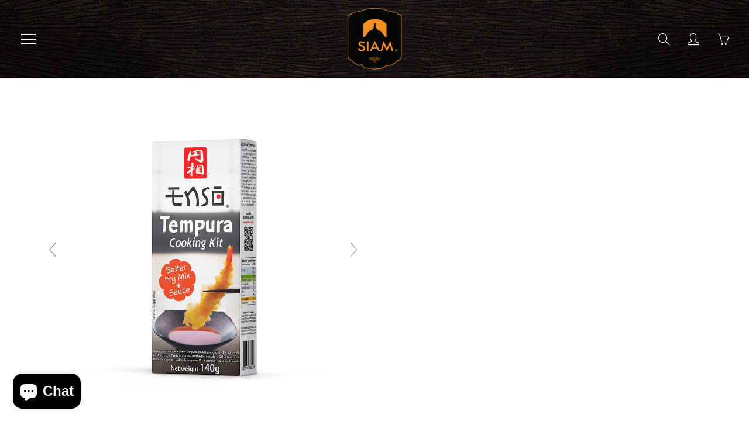

--- FILE ---
content_type: text/html; charset=utf-8
request_url: https://siam.recipes/products/tempura-cooking-set-140g
body_size: 29231
content:
<!doctype html><!--[if IE 9]> <html class="ie9" lang="en"> <![endif]--><!--[if (gt IE 9)|!(IE)]><!-->
<html lang="en"> <!--<![endif]-->
<head>
<link rel="preload" as="style" href="//siam.recipes/cdn/shop/t/8/assets/apps.css?v=116002280131669566091699523628" />
<link rel="preload" as="style" href="//siam.recipes/cdn/shop/t/8/assets/styles.css?v=94971953942749164391731371963" />
<link rel="dns-prefetch" href="//cdn.shopify.com" /><link rel="dns-prefetch" href="//fontawesome.com" />  
<link rel="preconnect" href="https://cdn.shopify.com"><link rel="preconnect" href="https://use.fontawesome.com"><style>

  @font-face {
  font-family: "Proza Libre";
  font-weight: 500;
  font-style: normal;
  src: url("//siam.recipes/cdn/fonts/proza_libre/prozalibre_n5.769da275b5c2e5f28c2bf0b1166b9e95644c320c.woff2") format("woff2"),
       url("//siam.recipes/cdn/fonts/proza_libre/prozalibre_n5.e541836a24e317d3c57a7720b00396b71e15f38a.woff") format("woff");
}

  @font-face {
  font-family: "Josefin Sans";
  font-weight: 400;
  font-style: normal;
  src: url("//siam.recipes/cdn/fonts/josefin_sans/josefinsans_n4.70f7efd699799949e6d9f99bc20843a2c86a2e0f.woff2") format("woff2"),
       url("//siam.recipes/cdn/fonts/josefin_sans/josefinsans_n4.35d308a1bdf56e5556bc2ac79702c721e4e2e983.woff") format("woff");
}

  @font-face {
  font-family: "Josefin Sans";
  font-weight: 700;
  font-style: normal;
  src: url("//siam.recipes/cdn/fonts/josefin_sans/josefinsans_n7.4edc746dce14b53e39df223fba72d5f37c3d525d.woff2") format("woff2"),
       url("//siam.recipes/cdn/fonts/josefin_sans/josefinsans_n7.051568b12ab464ee8f0241094cdd7a1c80fbd08d.woff") format("woff");
}

  @font-face {
  font-family: "Josefin Sans";
  font-weight: 400;
  font-style: italic;
  src: url("//siam.recipes/cdn/fonts/josefin_sans/josefinsans_i4.a2ba85bff59cf18a6ad90c24fe1808ddb8ce1343.woff2") format("woff2"),
       url("//siam.recipes/cdn/fonts/josefin_sans/josefinsans_i4.2dba61e1d135ab449e8e134ba633cf0d31863cc4.woff") format("woff");
}

  @font-face {
  font-family: "Proza Libre";
  font-weight: 700;
  font-style: normal;
  src: url("//siam.recipes/cdn/fonts/proza_libre/prozalibre_n7.a4b873da99dd2bca5ad03b7668b97daedac66b9a.woff2") format("woff2"),
       url("//siam.recipes/cdn/fonts/proza_libre/prozalibre_n7.e08c7938a579a369d1851be2f12eaa0506798338.woff") format("woff");
}


  
  
  
  :root {
    --color-primary: rgb(241, 144, 35);
    --color-primary-rgb: 241, 144, 35;
    --color-primary-lighten-10: rgb(244, 168, 83);
    --color-primary-lighten-15: rgb(246, 180, 107);
    --color-primary-lighten-20: rgb(247, 192, 131);
    --color-primary-lighten-30: rgb(250, 217, 179);
    --color-primary-darken-10: rgb(212, 118, 13);
    --color-primary-darken-15: rgb(188, 105, 12);
    --color-primary-darken-20: rgb(164, 91, 10);
    --color-primary-darken-20-rgb: 164, 91, 10;
    --color-primary-darken-50: rgb(20, 11, 1);
    --color-primary-darken-50-rgb: 20, 11, 1;
    --color-primary-darken-70: rgb(0, 0, 0);
    --color-primary-darken-70-rgb: 0, 0, 0;
    --color-primary-darken-80: rgb(0, 0, 0);
    --color-header: rgb(255, 255, 255);
    --color-header-darken-15: rgb(217, 217, 217);
    --color-heading: rgb(99, 88, 76);
    --color-body: rgb(102, 101, 101);
    --color-alternative-headings: rgb(69, 69, 69);
    --color-alternative: rgb(102, 101, 101);
    --color-alternative-darken-15: rgb(64, 63, 63);
    --color-alternative-darken-25: rgb(38, 38, 38);
    --color-btn: rgb(255, 255, 255);
    --color-btn-darken-15: rgb(217, 217, 217);
    --color-footer: rgb(255, 255, 255);
    --color-footer-heading: rgb(255, 255, 255);
    --color-footer-link: rgb(189, 189, 189);
    --color-footer-link-darken-15: rgb(151, 151, 151);
    --color-price: rgb(189, 189, 189);
    --color-bg-nav: rgb(0, 0, 0);
    --color-bg-nav-darken-10: rgb(0, 0, 0);
    --color-bg-nav-darken-15: rgb(0, 0, 0);
    --color-bg-body: rgb(255, 255, 255);
    --color-bg-alternative: rgb(245, 242, 235);
    --color-bg-sale-label: rgb(252, 69, 0);
    --color-shadow-sale-label: rgba(176, 48, 0, 0.25);
    --color-bg-footer: rgb(69, 69, 69);
    --color-bg-footer-darken-10: rgb(44, 44, 44);

    --font-family: "Josefin Sans", sans-serif;
    --font-family-header: "Proza Libre", sans-serif;
    --font-size: 16px;
    --font-size-header: 26px;
    --font-size-logo: 24px;
    --font-size-title-bar: 58px;
    --font-size-nav-header: 16px;
    --font-size-rte: 19px;
    --font-size-rte-header: 30px;
    --font-weight: 400;
    --font-weight-bolder: 700;
    --font-weight-header: 500;
    --font-weight-title-bar: normal;
    --font-weight-nav: 600;
    --font-weight-section-title: normal;
    --font-style: normal;
    --font-style-header: normal;

    --text-transform-title-bar: uppercase;
    --text-transform-nav: uppercase;
    --text-transform-section-title: uppercase;

    --opacity-overlay-page-header: 0.7;

    --height-product-image: 200px;

    --url-svg-check: url(//siam.recipes/cdn/shop/t/8/assets/icon-check.svg?v=44035190528443430271641293231);
  }
</style>
<link href="//siam.recipes/cdn/shop/t/8/assets/apps.css?v=116002280131669566091699523628" rel="stylesheet" type="text/css" media="all" /><link href="//siam.recipes/cdn/shop/t/8/assets/styles.css?v=94971953942749164391731371963" rel="stylesheet" type="text/css" media="all" />

<link rel="stylesheet" href="https://use.fontawesome.com/releases/v5.8.1/css/all.css" integrity="sha384-50oBUHEmvpQ+1lW4y57PTFmhCaXp0ML5d60M1M7uH2+nqUivzIebhndOJK28anvf" crossorigin="anonymous">
<script defer src='https://kit.fontawesome.com/a076d05399.js' crossorigin='anonymous'></script>
<script src="//siam.recipes/cdn/shop/t/8/assets/text-about.js?v=111603181540343972631641293251" defer="defer"></script> 

<!-- Global site tag (gtag.js) - Google Analytics -->
<script async src="https://www.googletagmanager.com/gtag/js?id=G-G18ZD8EXGE"></script>
<script>
  window.dataLayer = window.dataLayer || [];
  function gtag(){dataLayer.push(arguments);}
  gtag('js', new Date());

  gtag('config', 'G-G18ZD8EXGE');
</script>  
  

<!--[if lt IE 9]><script src="//html5shiv.googlecode.com/svn/trunk/html5.js" type="text/javascript"></script><![endif]-->
<!--[if (lte IE 9) ]><script src="//siam.recipes/cdn/shop/t/8/assets/match-media.min.js?v=22265819453975888031641293241" type="text/javascript"></script><![endif]-->


<script>window.performance && window.performance.mark && window.performance.mark('shopify.content_for_header.start');</script><meta name="google-site-verification" content="U0uf1hGPel31bZmyNZRAy5tIhVi_a8tlB6N1739Cxc8">
<meta name="google-site-verification" content="tt_8jiCskT982rMGoa-5dUsBox7TeyfU9bSRglnwPus">
<meta id="shopify-digital-wallet" name="shopify-digital-wallet" content="/55262707887/digital_wallets/dialog">
<meta name="shopify-checkout-api-token" content="af9197fe9a6944962b90f7e59ee82337">
<meta id="in-context-paypal-metadata" data-shop-id="55262707887" data-venmo-supported="false" data-environment="production" data-locale="en_US" data-paypal-v4="true" data-currency="EUR">
<link rel="alternate" hreflang="x-default" href="https://siam.recipes/products/tempura-cooking-set-140g">
<link rel="alternate" hreflang="en" href="https://siam.recipes/products/tempura-cooking-set-140g">
<link rel="alternate" hreflang="da" href="https://siam.recipes/da/products/tempura-cooking-set-140g">
<link rel="alternate" hreflang="nl" href="https://siam.recipes/nl/products/tempura-cooking-set-140g">
<link rel="alternate" hreflang="fi" href="https://siam.recipes/fi/products/tempura-cooking-set-140g">
<link rel="alternate" hreflang="gl" href="https://siam.recipes/gl/products/tempura-cooking-set-140g">
<link rel="alternate" hreflang="de" href="https://siam.recipes/de/products/tempura-cooking-set-140g">
<link rel="alternate" hreflang="el" href="https://siam.recipes/el/products/tempura-cooking-set-140g">
<link rel="alternate" hreflang="ga" href="https://siam.recipes/ga/products/tempura-cooking-set-140g">
<link rel="alternate" hreflang="it" href="https://siam.recipes/it/products/tempura-cooking-set-140g">
<link rel="alternate" hreflang="lb" href="https://siam.recipes/lb/products/tempura-cooking-set-140g">
<link rel="alternate" hreflang="mt" href="https://siam.recipes/mt/products/tempura-cooking-set-140g">
<link rel="alternate" hreflang="no" href="https://siam.recipes/no/products/tempura-cooking-set-140g">
<link rel="alternate" hreflang="pt" href="https://siam.recipes/pt/products/tempura-cooking-set-140g">
<link rel="alternate" hreflang="sr" href="https://siam.recipes/sr/products/tempura-cooking-set-140g">
<link rel="alternate" hreflang="es" href="https://siam.recipes/es/products/tempura-cooking-set-140g">
<link rel="alternate" hreflang="sv" href="https://siam.recipes/sv/products/tempura-cooking-set-140g">
<link rel="alternate" hreflang="tr" href="https://siam.recipes/tr/products/tempura-cooking-set-140g">
<link rel="alternate" type="application/json+oembed" href="https://siam.recipes/products/tempura-cooking-set-140g.oembed">
<script async="async" src="/checkouts/internal/preloads.js?locale=en-BE"></script>
<script id="shopify-features" type="application/json">{"accessToken":"af9197fe9a6944962b90f7e59ee82337","betas":["rich-media-storefront-analytics"],"domain":"siam.recipes","predictiveSearch":true,"shopId":55262707887,"locale":"en"}</script>
<script>var Shopify = Shopify || {};
Shopify.shop = "desiamthai.myshopify.com";
Shopify.locale = "en";
Shopify.currency = {"active":"EUR","rate":"1.0"};
Shopify.country = "BE";
Shopify.theme = {"name":"22.1 desiamthai speed fixed","id":129883865324,"schema_name":"Galleria","schema_version":"2.4.2","theme_store_id":null,"role":"main"};
Shopify.theme.handle = "null";
Shopify.theme.style = {"id":null,"handle":null};
Shopify.cdnHost = "siam.recipes/cdn";
Shopify.routes = Shopify.routes || {};
Shopify.routes.root = "/";</script>
<script type="module">!function(o){(o.Shopify=o.Shopify||{}).modules=!0}(window);</script>
<script>!function(o){function n(){var o=[];function n(){o.push(Array.prototype.slice.apply(arguments))}return n.q=o,n}var t=o.Shopify=o.Shopify||{};t.loadFeatures=n(),t.autoloadFeatures=n()}(window);</script>
<script id="shop-js-analytics" type="application/json">{"pageType":"product"}</script>
<script defer="defer" async type="module" src="//siam.recipes/cdn/shopifycloud/shop-js/modules/v2/client.init-shop-cart-sync_C5BV16lS.en.esm.js"></script>
<script defer="defer" async type="module" src="//siam.recipes/cdn/shopifycloud/shop-js/modules/v2/chunk.common_CygWptCX.esm.js"></script>
<script type="module">
  await import("//siam.recipes/cdn/shopifycloud/shop-js/modules/v2/client.init-shop-cart-sync_C5BV16lS.en.esm.js");
await import("//siam.recipes/cdn/shopifycloud/shop-js/modules/v2/chunk.common_CygWptCX.esm.js");

  window.Shopify.SignInWithShop?.initShopCartSync?.({"fedCMEnabled":true,"windoidEnabled":true});

</script>
<script>(function() {
  var isLoaded = false;
  function asyncLoad() {
    if (isLoaded) return;
    isLoaded = true;
    var urls = ["https:\/\/light.spicegems.org\/0\/js\/scripttags\/desiamthai\/country_redirect_69ff4f63ea418c88236b8a48079c550a.min.js?v=50\u0026shop=desiamthai.myshopify.com"];
    for (var i = 0; i < urls.length; i++) {
      var s = document.createElement('script');
      s.type = 'text/javascript';
      s.async = true;
      s.src = urls[i];
      var x = document.getElementsByTagName('script')[0];
      x.parentNode.insertBefore(s, x);
    }
  };
  if(window.attachEvent) {
    window.attachEvent('onload', asyncLoad);
  } else {
    window.addEventListener('wnw_load', asyncLoad, false);
  }
})();</script>
<script id="__st">var __st={"a":55262707887,"offset":3600,"reqid":"9cd85bac-c29b-457f-814c-a9aea0e5905e-1768760961","pageurl":"siam.recipes\/products\/tempura-cooking-set-140g","u":"5e4e1ed879cd","p":"product","rtyp":"product","rid":7474903154924};</script>
<script>window.ShopifyPaypalV4VisibilityTracking = true;</script>
<script id="captcha-bootstrap">!function(){'use strict';const t='contact',e='account',n='new_comment',o=[[t,t],['blogs',n],['comments',n],[t,'customer']],c=[[e,'customer_login'],[e,'guest_login'],[e,'recover_customer_password'],[e,'create_customer']],r=t=>t.map((([t,e])=>`form[action*='/${t}']:not([data-nocaptcha='true']) input[name='form_type'][value='${e}']`)).join(','),a=t=>()=>t?[...document.querySelectorAll(t)].map((t=>t.form)):[];function s(){const t=[...o],e=r(t);return a(e)}const i='password',u='form_key',d=['recaptcha-v3-token','g-recaptcha-response','h-captcha-response',i],f=()=>{try{return window.sessionStorage}catch{return}},m='__shopify_v',_=t=>t.elements[u];function p(t,e,n=!1){try{const o=window.sessionStorage,c=JSON.parse(o.getItem(e)),{data:r}=function(t){const{data:e,action:n}=t;return t[m]||n?{data:e,action:n}:{data:t,action:n}}(c);for(const[e,n]of Object.entries(r))t.elements[e]&&(t.elements[e].value=n);n&&o.removeItem(e)}catch(o){console.error('form repopulation failed',{error:o})}}const l='form_type',E='cptcha';function T(t){t.dataset[E]=!0}const w=window,h=w.document,L='Shopify',v='ce_forms',y='captcha';let A=!1;((t,e)=>{const n=(g='f06e6c50-85a8-45c8-87d0-21a2b65856fe',I='https://cdn.shopify.com/shopifycloud/storefront-forms-hcaptcha/ce_storefront_forms_captcha_hcaptcha.v1.5.2.iife.js',D={infoText:'Protected by hCaptcha',privacyText:'Privacy',termsText:'Terms'},(t,e,n)=>{const o=w[L][v],c=o.bindForm;if(c)return c(t,g,e,D).then(n);var r;o.q.push([[t,g,e,D],n]),r=I,A||(h.body.append(Object.assign(h.createElement('script'),{id:'captcha-provider',async:!0,src:r})),A=!0)});var g,I,D;w[L]=w[L]||{},w[L][v]=w[L][v]||{},w[L][v].q=[],w[L][y]=w[L][y]||{},w[L][y].protect=function(t,e){n(t,void 0,e),T(t)},Object.freeze(w[L][y]),function(t,e,n,w,h,L){const[v,y,A,g]=function(t,e,n){const i=e?o:[],u=t?c:[],d=[...i,...u],f=r(d),m=r(i),_=r(d.filter((([t,e])=>n.includes(e))));return[a(f),a(m),a(_),s()]}(w,h,L),I=t=>{const e=t.target;return e instanceof HTMLFormElement?e:e&&e.form},D=t=>v().includes(t);t.addEventListener('submit',(t=>{const e=I(t);if(!e)return;const n=D(e)&&!e.dataset.hcaptchaBound&&!e.dataset.recaptchaBound,o=_(e),c=g().includes(e)&&(!o||!o.value);(n||c)&&t.preventDefault(),c&&!n&&(function(t){try{if(!f())return;!function(t){const e=f();if(!e)return;const n=_(t);if(!n)return;const o=n.value;o&&e.removeItem(o)}(t);const e=Array.from(Array(32),(()=>Math.random().toString(36)[2])).join('');!function(t,e){_(t)||t.append(Object.assign(document.createElement('input'),{type:'hidden',name:u})),t.elements[u].value=e}(t,e),function(t,e){const n=f();if(!n)return;const o=[...t.querySelectorAll(`input[type='${i}']`)].map((({name:t})=>t)),c=[...d,...o],r={};for(const[a,s]of new FormData(t).entries())c.includes(a)||(r[a]=s);n.setItem(e,JSON.stringify({[m]:1,action:t.action,data:r}))}(t,e)}catch(e){console.error('failed to persist form',e)}}(e),e.submit())}));const S=(t,e)=>{t&&!t.dataset[E]&&(n(t,e.some((e=>e===t))),T(t))};for(const o of['focusin','change'])t.addEventListener(o,(t=>{const e=I(t);D(e)&&S(e,y())}));const B=e.get('form_key'),M=e.get(l),P=B&&M;t.addEventListener('wnw_load',(()=>{const t=y();if(P)for(const e of t)e.elements[l].value===M&&p(e,B);[...new Set([...A(),...v().filter((t=>'true'===t.dataset.shopifyCaptcha))])].forEach((e=>S(e,t)))}))}(h,new URLSearchParams(w.location.search),n,t,e,['guest_login'])})(!0,!0)}();</script>
<script integrity="sha256-4kQ18oKyAcykRKYeNunJcIwy7WH5gtpwJnB7kiuLZ1E=" data-source-attribution="shopify.loadfeatures" type="lazyload2" defer="defer" data-src="//siam.recipes/cdn/shopifycloud/storefront/assets/storefront/load_feature-a0a9edcb.js" crossorigin="anonymous"></script>
<script data-source-attribution="shopify.dynamic_checkout.dynamic.init">var Shopify=Shopify||{};Shopify.PaymentButton=Shopify.PaymentButton||{isStorefrontPortableWallets:!0,init:function(){window.Shopify.PaymentButton.init=function(){};var t=document.createElement("script");t.src="https://siam.recipes/cdn/shopifycloud/portable-wallets/latest/portable-wallets.en.js",t.type="module",document.head.appendChild(t)}};
</script>
<script data-source-attribution="shopify.dynamic_checkout.buyer_consent">
  function portableWalletsHideBuyerConsent(e){var t=document.getElementById("shopify-buyer-consent"),n=document.getElementById("shopify-subscription-policy-button");t&&n&&(t.classList.add("hidden"),t.setAttribute("aria-hidden","true"),n.removeEventListener("click",e))}function portableWalletsShowBuyerConsent(e){var t=document.getElementById("shopify-buyer-consent"),n=document.getElementById("shopify-subscription-policy-button");t&&n&&(t.classList.remove("hidden"),t.removeAttribute("aria-hidden"),n.addEventListener("click",e))}window.Shopify?.PaymentButton&&(window.Shopify.PaymentButton.hideBuyerConsent=portableWalletsHideBuyerConsent,window.Shopify.PaymentButton.showBuyerConsent=portableWalletsShowBuyerConsent);
</script>
<script data-source-attribution="shopify.dynamic_checkout.cart.bootstrap">document.addEventListener("wnw_load",(function(){function t(){return document.querySelector("shopify-accelerated-checkout-cart, shopify-accelerated-checkout")}if(t())Shopify.PaymentButton.init();else{new MutationObserver((function(e,n){t()&&(Shopify.PaymentButton.init(),n.disconnect())})).observe(document.body,{childList:!0,subtree:!0})}}));
</script>
<script id='scb4127' type='text/javascript' async='' src='https://siam.recipes/cdn/shopifycloud/privacy-banner/storefront-banner.js'></script><link id="shopify-accelerated-checkout-styles" rel="stylesheet" media="screen" href="https://siam.recipes/cdn/shopifycloud/portable-wallets/latest/accelerated-checkout-backwards-compat.css" crossorigin="anonymous">
<style id="shopify-accelerated-checkout-cart">
        #shopify-buyer-consent {
  margin-top: 1em;
  display: inline-block;
  width: 100%;
}

#shopify-buyer-consent.hidden {
  display: none;
}

#shopify-subscription-policy-button {
  background: none;
  border: none;
  padding: 0;
  text-decoration: underline;
  font-size: inherit;
  cursor: pointer;
}

#shopify-subscription-policy-button::before {
  box-shadow: none;
}

      </style>

<script>window.performance && window.performance.mark && window.performance.mark('shopify.content_for_header.end');</script>

<script>
      window.themeInfo = {name: "Galleria"}
      var theme = {
        strings: {
          addToCart: "Add to cart",
          soldOut: "Sold out",
          unavailable: "Unavailable",
          showMore: "Show More",
          showLess: "Show Less"
        },
        moneyFormat: "€{{amount_with_comma_separator}}"
      }
      function initScroll(sectionId) {
        document.addEventListener('shopify:section:select', fireOnSectionSelect);
        document.addEventListener('shopify:section:reorder', fireOnSectionSelect);
        window.addEventListener("load", fireOnLoad);
        function fireOnSectionSelect(e) {
          if(e.detail.sectionId === sectionId) {
            setScoll(e.detail.sectionId);
          }
        }
        function fireOnLoad() {
          setScoll(sectionId);
        }
        function setScoll(sectionId) {
          var current = document.getElementById("shopify-section-" + sectionId),
              scroller = document.getElementById("scroll-indicator-" + sectionId);
          if(current.previousElementSibling === null) {
            scroller.style.display = "block";
            scroller.onclick = function(e) {
              e.preventDefault();
              current.nextElementSibling.scrollIntoView({ behavior: 'smooth', block: 'start' });
            };
          }
        }
      }
    </script>

      <noscript>
        <style>
          .product-thumb-img-wrap img:nth-child(2),
          .swiper-slide img:nth-child(2),
          .blog_image_overlay img:nth-child(2),
          .blog-post img:nth-child(2){
            display:none !important;
          }
        </style>
      </noscript>

<!-- "snippets/weglot_hreftags.liquid" was not rendered, the associated app was uninstalled -->
  
<!-- /snippets/favicons.liquid -->
<!-- FAVICONS -->
<link rel="apple-touch-icon" sizes="57x57" href="//siam.recipes/cdn/shop/t/8/assets/apple-touch-icon-57x57.png?v=14862">
<link rel="apple-touch-icon" sizes="60x60" href="//siam.recipes/cdn/shop/t/8/assets/apple-touch-icon-60x60.png?v=14862">
<link rel="apple-touch-icon" sizes="72x72" href="//siam.recipes/cdn/shop/t/8/assets/apple-touch-icon-72x72.png?v=14862">
<link rel="apple-touch-icon" sizes="76x76" href="//siam.recipes/cdn/shop/t/8/assets/apple-touch-icon-76x76.png?v=14862">
<link rel="apple-touch-icon" sizes="114x114" href="//siam.recipes/cdn/shop/t/8/assets/apple-touch-icon-114x114.png?v=14862">
<link rel="apple-touch-icon" sizes="120x120" href="//siam.recipes/cdn/shop/t/8/assets/apple-touch-icon-120x120.png?v=14862">
<link rel="apple-touch-icon" sizes="144x144" href="//siam.recipes/cdn/shop/t/8/assets/apple-touch-icon-144x144.png?v=14862">
<link rel="apple-touch-icon" sizes="152x152" href="//siam.recipes/cdn/shop/t/8/assets/apple-touch-icon-152x152.png?v=14862">
<link rel="apple-touch-icon" sizes="180x180" href="//siam.recipes/cdn/shop/t/8/assets/apple-touch-icon-180x180.png?v=14862">
<link rel="icon" type="image/png" href="//siam.recipes/cdn/shop/t/8/assets/favicon-32x32.png?v=167758292829866091381697794514" sizes="32x32">
<link rel="icon" type="image/png" href="//siam.recipes/cdn/shop/t/8/assets/favicon-194x194.png?v=94072570832993124751697794509" sizes="194x194">
<link rel="icon" type="image/png" href="//siam.recipes/cdn/shop/t/8/assets/favicon-96x96.png?v=14862" sizes="96x96">
<link rel="icon" type="image/png" href="//siam.recipes/cdn/shop/t/8/assets/android-chrome-48x48.png?v=18784839503256090781697794500" sizes="48x48">
<link rel="icon" type="image/png" href="//siam.recipes/cdn/shop/t/8/assets/android-chrome-192x192.png?v=14862" sizes="192x192">
<link rel="icon" type="image/png" href="//siam.recipes/cdn/shop/t/8/assets/favicon.png?v=14862" sizes="16x16">
<link rel="manifest" href="//siam.recipes/cdn/shop/t/8/assets/manifest.json?v=12683288584295550641647176154">
<link rel="shortcut icon" href="//siam.recipes/cdn/shop/t/8/assets/favicon.ico?v=105368277700185540061647167500">
<meta name="apple-mobile-web-app-title" content="deSIAMCuisine (Thailand) Co Ltd">
<meta name="application-name" content="deSIAMCuisine (Thailand) Co Ltd">
<meta name="msapplication-TileColor" content="#cc3300">
<meta name="msapplication-TileImage" content="//siam.recipes/cdn/shop/t/8/assets/mstile-144x144.png?v=14862">
<meta name="msapplication-config" content="//siam.recipes/cdn/shop/t/8/assets/browserconfig.xml?v=11468879567242259921768182389">
<meta name="theme-color" content="#cc3300">  

<!-- meta tags here ================================================== -->
 <meta charset="utf-8">    <meta name="viewport" content="width=device-width, height=device-height, initial-scale=1.0, maximum-scale=1.0"><title>      Tempura cooking set 140g &ndash; deSIAMCuisine (Thailand) Co Ltd    </title>
<meta name="description" content="Description Ingredients Nutrition Description Tempura, the quintessential Japanese deep fried dish. Ideal for coating prawns &amp;amp; vegetables. Set includes Batter mix + Tempura dipping sauce. Contains fish Contains gluten Contains soy Keep in a cool dry place. Ingredients Ingredients: Batter Mix 100g (Wheat Flour, Corn">
<meta property="og:site_name" content="deSIAMCuisine (Thailand) Co Ltd">
<meta property="og:url" content="https://siam.recipes/products/tempura-cooking-set-140g">

  <meta property="og:type" content="product">
  <meta property="og:title" content="Tempura cooking set 140g">
  
    
 <meta property="og:image" content="http://siam.recipes/cdn/shop/products/tempura-cooking-set-140g-764125_1200x1200.jpg?v=1697794609"><meta property="og:image" content="http://siam.recipes/cdn/shop/products/tempura-cooking-set-140g-431432_1200x1200.jpg?v=1697794609"><meta property="og:image" content="http://siam.recipes/cdn/shop/products/tempura-cooking-set-140g-296387_1200x1200.jpg?v=1697794609">
 <meta property="og:image:secure_url" content="https://siam.recipes/cdn/shop/products/tempura-cooking-set-140g-764125_1200x1200.jpg?v=1697794609"><meta property="og:image:secure_url" content="https://siam.recipes/cdn/shop/products/tempura-cooking-set-140g-431432_1200x1200.jpg?v=1697794609"><meta property="og:image:secure_url" content="https://siam.recipes/cdn/shop/products/tempura-cooking-set-140g-296387_1200x1200.jpg?v=1697794609">
  
    
 <meta property="og:image" content="http://siam.recipes/cdn/shop/products/tempura-cooking-set-140g-764125_1200x1200.jpg?v=1697794609"><meta property="og:image" content="http://siam.recipes/cdn/shop/products/tempura-cooking-set-140g-431432_1200x1200.jpg?v=1697794609"><meta property="og:image" content="http://siam.recipes/cdn/shop/products/tempura-cooking-set-140g-296387_1200x1200.jpg?v=1697794609">
 <meta property="og:image:secure_url" content="https://siam.recipes/cdn/shop/products/tempura-cooking-set-140g-764125_1200x1200.jpg?v=1697794609"><meta property="og:image:secure_url" content="https://siam.recipes/cdn/shop/products/tempura-cooking-set-140g-431432_1200x1200.jpg?v=1697794609"><meta property="og:image:secure_url" content="https://siam.recipes/cdn/shop/products/tempura-cooking-set-140g-296387_1200x1200.jpg?v=1697794609">
  
    
 <meta property="og:image" content="http://siam.recipes/cdn/shop/products/tempura-cooking-set-140g-764125_1200x1200.jpg?v=1697794609"><meta property="og:image" content="http://siam.recipes/cdn/shop/products/tempura-cooking-set-140g-431432_1200x1200.jpg?v=1697794609"><meta property="og:image" content="http://siam.recipes/cdn/shop/products/tempura-cooking-set-140g-296387_1200x1200.jpg?v=1697794609">
 <meta property="og:image:secure_url" content="https://siam.recipes/cdn/shop/products/tempura-cooking-set-140g-764125_1200x1200.jpg?v=1697794609"><meta property="og:image:secure_url" content="https://siam.recipes/cdn/shop/products/tempura-cooking-set-140g-431432_1200x1200.jpg?v=1697794609"><meta property="og:image:secure_url" content="https://siam.recipes/cdn/shop/products/tempura-cooking-set-140g-296387_1200x1200.jpg?v=1697794609">
  
  <meta property="og:price:amount" content="3,01">
  <meta property="og:price:currency" content="EUR">
  
  
  	<meta property="og:description" content="Description Ingredients Nutrition Description Tempura, the quintessential Japanese deep fried dish. Ideal for coating prawns &amp;amp; vegetables. Set includes Batter mix + Tempura dipping sauce. Contains fish Contains gluten Contains soy Keep in a cool dry place. Ingredients Ingredients: Batter Mix 100g (Wheat Flour, Corn">
  

  
  	<meta name="twitter:site" content="@https://x.com/PenpichaSa32499">
  
  <meta name="twitter:card" content="summary">
  
    <meta name="twitter:title" content="Tempura cooking set 140g">
    <meta name="twitter:description" content="
   

   Description
   Ingredients
   Nutrition







Description
Tempura, the quintessential Japanese deep fried dish. Ideal for coating prawns &amp;amp; vegetables. Set includes Batter mix + Tempura dipping sauce.


Contains fish



Contains gluten



Contains soy

Keep in a cool dry place.



Ingredients

 Ingredients: Batter Mix 100g (Wheat Flour, Corn flour, Rice flour, Tapioca starch, Salt, White Pepper, Raising Agent: Sodium Bicarbonate, Raising Agent: Sodium Acid Pyrophosphate), Tempura Sauce 40g [Water, Soybeans, Wheat Flour, Ginger roots, Salt, Sugar, Yeast Extract, Licorice Root Extract, Fish Extract (Bonito), Preservative: Sodium Benzoate].


Contains fish



Contains gluten



Contains soy




Nutrition

Nutritional Information (per 100g)


Energy
1170Kj

280Kcal



Fat
0.9g


Saturated
0.1
g



Carb
61.8g


Sugars
3.1
g



Fibre
1.7g



Protein
6.9g



Salt
3.8g






">
    <meta name="twitter:image" content="https://siam.recipes/cdn/shop/products/tempura-cooking-set-140g-764125_medium.jpg?v=1697794609">
    <meta name="twitter:image:width" content="240">
    <meta name="twitter:image:height" content="240">
    

  
<link rel="canonical" href="https://siam.recipes/products/tempura-cooking-set-140g">
<meta name="theme-color" content="#f19023">

<link rel="shortcut icon" href="//siam.recipes/cdn/shop/files/favicon_32x32.png?v=1615438401" type="image/png">

<style type="text/css">
.-bg--dark.desiam_header h1{display: block;text-align:center;background:transparent!important; }
#product-gallery.col-sm-3, .desktop-flex-wrapper{height:100%!important;max-height:100vh!important;overflow:hidden;padding-bottom:0!important}
.template-product .recipe-center:nth-of-type(2){display:none;}
.template- .nav-container-inner,.template-article .nav-container-inner,.template-collection .nav-container-inner,.template-product .nav-container-inner,.template-page .nav-container-inner,.template-search .nav-container-inner,
.quotes-bar .swiper-quotes blockquote.-dark_bg,#shopify-section-1543312841895,  
#shopify-section-1543759522818 .hero-text.-bg--dark,
#shopify-section-1543759522818 .col-md-7,.nav-container.nav-sticky .nav-container-inner,
.footer-main-standard{background-image: url(https://cdn.shopify.com/s/files/1/0552/6270/7887/files/background_wood.jpg?v=1615854272)!important;  }
.hero-text__caption.-bg--dark {background:transparent!important;  } 
</style>
  
  
  
<!-- BEGIN app block: shopify://apps/transcy/blocks/switcher_embed_block/bce4f1c0-c18c-43b0-b0b2-a1aefaa44573 --><!-- BEGIN app snippet: fa_translate_core --><script>
    (function () {
        console.log("transcy ignore convert TC value",typeof transcy_ignoreConvertPrice != "undefined");
        
        function addMoneyTag(mutations, observer) {
            let currencyCookie = getCookieCore("transcy_currency");
            
            let shopifyCurrencyRegex = buildXPathQuery(
                window.ShopifyTC.shopifyCurrency.price_currency
            );
            let currencyRegex = buildCurrencyRegex(window.ShopifyTC.shopifyCurrency.price_currency)
            let tempTranscy = document.evaluate(shopifyCurrencyRegex, document, null, XPathResult.ORDERED_NODE_SNAPSHOT_TYPE, null);
            for (let iTranscy = 0; iTranscy < tempTranscy.snapshotLength; iTranscy++) {
                let elTranscy = tempTranscy.snapshotItem(iTranscy);
                if (elTranscy.innerHTML &&
                !elTranscy.classList.contains('transcy-money') && (typeof transcy_ignoreConvertPrice == "undefined" ||
                !transcy_ignoreConvertPrice?.some(className => elTranscy.classList?.contains(className))) && elTranscy?.childNodes?.length == 1) {
                    if (!window.ShopifyTC?.shopifyCurrency?.price_currency || currencyCookie == window.ShopifyTC?.currency?.active || !currencyCookie) {
                        addClassIfNotExists(elTranscy, 'notranslate');
                        continue;
                    }

                    elTranscy.classList.add('transcy-money');
                    let innerHTML = replaceMatches(elTranscy?.textContent, currencyRegex);
                    elTranscy.innerHTML = innerHTML;
                    if (!innerHTML.includes("tc-money")) {
                        addClassIfNotExists(elTranscy, 'notranslate');
                    }
                } 
                if (elTranscy.classList.contains('transcy-money') && !elTranscy?.innerHTML?.includes("tc-money")) {
                    addClassIfNotExists(elTranscy, 'notranslate');
                }
            }
        }
    
        function logChangesTranscy(mutations, observer) {
            const xpathQuery = `
                //*[text()[contains(.,"•tc")]] |
                //*[text()[contains(.,"tc")]] |
                //*[text()[contains(.,"transcy")]] |
                //textarea[@placeholder[contains(.,"transcy")]] |
                //textarea[@placeholder[contains(.,"tc")]] |
                //select[@placeholder[contains(.,"transcy")]] |
                //select[@placeholder[contains(.,"tc")]] |
                //input[@placeholder[contains(.,"tc")]] |
                //input[@value[contains(.,"tc")]] |
                //input[@value[contains(.,"transcy")]] |
                //*[text()[contains(.,"TC")]] |
                //textarea[@placeholder[contains(.,"TC")]] |
                //select[@placeholder[contains(.,"TC")]] |
                //input[@placeholder[contains(.,"TC")]] |
                //input[@value[contains(.,"TC")]]
            `;
            let tempTranscy = document.evaluate(xpathQuery, document, null, XPathResult.ORDERED_NODE_SNAPSHOT_TYPE, null);
            for (let iTranscy = 0; iTranscy < tempTranscy.snapshotLength; iTranscy++) {
                let elTranscy = tempTranscy.snapshotItem(iTranscy);
                let innerHtmlTranscy = elTranscy?.innerHTML ? elTranscy.innerHTML : "";
                if (innerHtmlTranscy && !["SCRIPT", "LINK", "STYLE"].includes(elTranscy.nodeName)) {
                    const textToReplace = [
                        '&lt;•tc&gt;', '&lt;/•tc&gt;', '&lt;tc&gt;', '&lt;/tc&gt;',
                        '&lt;transcy&gt;', '&lt;/transcy&gt;', '&amp;lt;tc&amp;gt;',
                        '&amp;lt;/tc&amp;gt;', '&lt;TRANSCY&gt;', '&lt;/TRANSCY&gt;',
                        '&lt;TC&gt;', '&lt;/TC&gt;'
                    ];
                    let containsTag = textToReplace.some(tag => innerHtmlTranscy.includes(tag));
                    if (containsTag) {
                        textToReplace.forEach(tag => {
                            innerHtmlTranscy = innerHtmlTranscy.replaceAll(tag, '');
                        });
                        elTranscy.innerHTML = innerHtmlTranscy;
                        elTranscy.setAttribute('translate', 'no');
                    }
    
                    const tagsToReplace = ['<•tc>', '</•tc>', '<tc>', '</tc>', '<transcy>', '</transcy>', '<TC>', '</TC>', '<TRANSCY>', '</TRANSCY>'];
                    if (tagsToReplace.some(tag => innerHtmlTranscy.includes(tag))) {
                        innerHtmlTranscy = innerHtmlTranscy.replace(/<(|\/)transcy>|<(|\/)tc>|<(|\/)•tc>/gi, "");
                        elTranscy.innerHTML = innerHtmlTranscy;
                        elTranscy.setAttribute('translate', 'no');
                    }
                }
                if (["INPUT"].includes(elTranscy.nodeName)) {
                    let valueInputTranscy = elTranscy.value.replaceAll("&lt;tc&gt;", "").replaceAll("&lt;/tc&gt;", "").replace(/<(|\/)transcy>|<(|\/)tc>/gi, "");
                    elTranscy.value = valueInputTranscy
                }
    
                if (["INPUT", "SELECT", "TEXTAREA"].includes(elTranscy.nodeName)) {
                    elTranscy.placeholder = elTranscy.placeholder.replaceAll("&lt;tc&gt;", "").replaceAll("&lt;/tc&gt;", "").replace(/<(|\/)transcy>|<(|\/)tc>/gi, "");
                }
            }
            addMoneyTag(mutations, observer)
        }
        const observerOptionsTranscy = {
            subtree: true,
            childList: true
        };
        const observerTranscy = new MutationObserver(logChangesTranscy);
        observerTranscy.observe(document.documentElement, observerOptionsTranscy);
    })();

    const addClassIfNotExists = (element, className) => {
        if (!element.classList.contains(className)) {
            element.classList.add(className);
        }
    };
    
    const replaceMatches = (content, currencyRegex) => {
        let arrCurrencies = content.match(currencyRegex);
    
        if (arrCurrencies?.length && content === arrCurrencies[0]) {
            return content;
        }
        return (
            arrCurrencies?.reduce((string, oldVal, index) => {
                const hasSpaceBefore = string.match(new RegExp(`\\s${oldVal}`));
                const hasSpaceAfter = string.match(new RegExp(`${oldVal}\\s`));
                let eleCurrencyConvert = `<tc-money translate="no">${arrCurrencies[index]}</tc-money>`;
                if (hasSpaceBefore) eleCurrencyConvert = ` ${eleCurrencyConvert}`;
                if (hasSpaceAfter) eleCurrencyConvert = `${eleCurrencyConvert} `;
                if (string.includes("tc-money")) {
                    return string;
                }
                return string?.replaceAll(oldVal, eleCurrencyConvert);
            }, content) || content
        );
        return result;
    };
    
    const unwrapCurrencySpan = (text) => {
        return text.replace(/<span[^>]*>(.*?)<\/span>/gi, "$1");
    };

    const getSymbolsAndCodes = (text)=>{
        let numberPattern = "\\d+(?:[.,]\\d+)*(?:[.,]\\d+)?(?:\\s?\\d+)?"; // Chỉ tối đa 1 khoảng trắng
        let textWithoutCurrencySpan = unwrapCurrencySpan(text);
        let symbolsAndCodes = textWithoutCurrencySpan
            .trim()
            .replace(new RegExp(numberPattern, "g"), "")
            .split(/\s+/) // Loại bỏ khoảng trắng dư thừa
            .filter((el) => el);

        if (!Array.isArray(symbolsAndCodes) || symbolsAndCodes.length === 0) {
            throw new Error("symbolsAndCodes must be a non-empty array.");
        }

        return symbolsAndCodes;
    }
    
    const buildCurrencyRegex = (text) => {
       let symbolsAndCodes = getSymbolsAndCodes(text)
       let patterns = createCurrencyRegex(symbolsAndCodes)

       return new RegExp(`(${patterns.join("|")})`, "g");
    };

    const createCurrencyRegex = (symbolsAndCodes)=>{
        const escape = (str) => str.replace(/[-/\\^$*+?.()|[\]{}]/g, "\\$&");
        const [s1, s2] = [escape(symbolsAndCodes[0]), escape(symbolsAndCodes[1] || "")];
        const space = "\\s?";
        const numberPattern = "\\d+(?:[.,]\\d+)*(?:[.,]\\d+)?(?:\\s?\\d+)?"; 
        const patterns = [];
        if (s1 && s2) {
            patterns.push(
                `${s1}${space}${numberPattern}${space}${s2}`,
                `${s2}${space}${numberPattern}${space}${s1}`,
                `${s2}${space}${s1}${space}${numberPattern}`,
                `${s1}${space}${s2}${space}${numberPattern}`
            );
        }
        if (s1) {
            patterns.push(`${s1}${space}${numberPattern}`);
            patterns.push(`${numberPattern}${space}${s1}`);
        }

        if (s2) {
            patterns.push(`${s2}${space}${numberPattern}`);
            patterns.push(`${numberPattern}${space}${s2}`);
        }
        return patterns;
    }
    
    const getCookieCore = function (name) {
        var nameEQ = name + "=";
        var ca = document.cookie.split(';');
        for (var i = 0; i < ca.length; i++) {
            var c = ca[i];
            while (c.charAt(0) == ' ') c = c.substring(1, c.length);
            if (c.indexOf(nameEQ) == 0) return c.substring(nameEQ.length, c.length);
        }
        return null;
    };
    
    const buildXPathQuery = (text) => {
        let numberPattern = "\\d+(?:[.,]\\d+)*"; // Bỏ `matches()`
        let symbolAndCodes = text.replace(/<span[^>]*>(.*?)<\/span>/gi, "$1")
            .trim()
            .replace(new RegExp(numberPattern, "g"), "")
            .split(" ")
            ?.filter((el) => el);
    
        if (!symbolAndCodes || !Array.isArray(symbolAndCodes) || symbolAndCodes.length === 0) {
            throw new Error("symbolAndCodes must be a non-empty array.");
        }
    
        // Escape ký tự đặc biệt trong XPath
        const escapeXPath = (str) => str.replace(/(["'])/g, "\\$1");
    
        // Danh sách thẻ HTML cần tìm
        const allowedTags = ["div", "span", "p", "strong", "b", "h1", "h2", "h3", "h4", "h5", "h6", "td", "li", "font", "dd", 'a', 'font', 's'];
    
        // Tạo điều kiện contains() cho từng symbol hoặc code
        const conditions = symbolAndCodes
            .map((symbol) =>
                `(contains(text(), "${escapeXPath(symbol)}") and (contains(text(), "0") or contains(text(), "1") or contains(text(), "2") or contains(text(), "3") or contains(text(), "4") or contains(text(), "5") or contains(text(), "6") or contains(text(), "7") or contains(text(), "8") or contains(text(), "9")) )`
            )
            .join(" or ");
    
        // Tạo XPath Query (Chỉ tìm trong các thẻ HTML, không tìm trong input)
        const xpathQuery = allowedTags
            .map((tag) => `//${tag}[${conditions}]`)
            .join(" | ");
    
        return xpathQuery;
    };
    
    window.ShopifyTC = {};
    ShopifyTC.shop = "siam.recipes";
    ShopifyTC.locale = "en";
    ShopifyTC.currency = {"active":"EUR", "rate":""};
    ShopifyTC.country = "BE";
    ShopifyTC.designMode = false;
    ShopifyTC.theme = {};
    ShopifyTC.cdnHost = "";
    ShopifyTC.routes = {};
    ShopifyTC.routes.root = "/";
    ShopifyTC.store_id = 55262707887;
    ShopifyTC.page_type = "product";
    ShopifyTC.resource_id = "";
    ShopifyTC.resource_description = "";
    ShopifyTC.market_id = 1251803372;
    switch (ShopifyTC.page_type) {
        case "product":
            ShopifyTC.resource_id = 7474903154924;
            ShopifyTC.resource_description = "\u003cdiv class=\"tabs\"\u003e\n\u003cinput type=\"radio\" id=\"tab1\" name=\"tab-control\" checked\u003e \u003cinput type=\"radio\" id=\"tab2\" name=\"tab-control\"\u003e \u003cinput type=\"radio\" id=\"tab3\" name=\"tab-control\"\u003e \u003cinput type=\"radio\" id=\"tab4\" name=\"tab-control\"\u003e\n\u003cul\u003e\n\u003cli title=\"Features\"\u003e\u003clabel for=\"tab1\" role=\"button\"\u003e \u003ci class=\"fas fa-quote-right\"\u003e\u003c\/i\u003e \u003cbr\u003e \u003cspan\u003eDescription\u003c\/span\u003e\u003c\/label\u003e\u003c\/li\u003e\n\u003cli title=\"Delivery Contents\"\u003e\u003clabel for=\"tab2\" role=\"button\"\u003e \u003ci class=\"far fa-lemon\"\u003e\u003c\/i\u003e \u003cbr\u003e \u003cspan\u003eIngredients\u003c\/span\u003e\u003c\/label\u003e\u003c\/li\u003e\n\u003cli title=\"Shipping\"\u003e\u003clabel for=\"tab3\" role=\"button\"\u003e \u003ci class=\"fas fa-balance-scale\"\u003e\u003c\/i\u003e \u003cbr\u003e \u003cspan\u003eNutrition\u003c\/span\u003e\u003c\/label\u003e\u003c\/li\u003e\n\u003c\/ul\u003e\n\u003cdiv class=\"slider\"\u003e\n\u003cdiv class=\"indicator\"\u003e\u003c\/div\u003e\n\u003c\/div\u003e\n\u003c!----------------------------------------------------------\u003e\n\u003cdiv class=\"content\"\u003e\n\u003csection\u003e\n\u003ch2\u003eDescription\u003c\/h2\u003e\n\u003cdiv class=\"ing\"\u003eTempura, the quintessential Japanese deep fried dish. \u003cbr\u003eIdeal for coating prawns \u0026amp; vegetables. \u003cbr\u003eSet includes Batter mix + Tempura dipping sauce.\u003c\/div\u003e\n\u003cdiv class=\"icons\"\u003e\n\u003cdiv class=\"icon-tab\"\u003e\u003ci class=\"fas fa-fish\"\u003e\u003c\/i\u003e\u003c\/div\u003e\n\u003cdiv class=\"icon-text\"\u003eContains fish\u003c\/div\u003e\n\u003c\/div\u003e\n\u003cdiv class=\"icons\"\u003e\n\u003cdiv class=\"icon-tabL\"\u003e\u003cimg src=\"https:\/\/cdn.shopify.com\/s\/files\/1\/0552\/6270\/7887\/files\/Gluten.png?v=1618402021\"\u003e\u003c\/div\u003e\n\u003cdiv class=\"icon-text\"\u003eContains gluten\u003c\/div\u003e\n\u003c\/div\u003e\n\u003cdiv class=\"icons\"\u003e\n\u003cdiv class=\"icon-tab-gluten\"\u003e\u003cimg src=\"https:\/\/cdn.shopify.com\/s\/files\/1\/0552\/6270\/7887\/files\/Soy.png?v=1618370896\"\u003e\u003c\/div\u003e\n\u003cdiv class=\"icon-text\"\u003eContains soy\u003c\/div\u003e\n\u003c\/div\u003e\n\u003cdiv class=\"store\"\u003eKeep in a cool dry place.\u003c\/div\u003e\n\u003c\/section\u003e\n\u003c!----------------------------------------------------------\u003e\n\u003csection\u003e\n\u003ch2\u003eIngredients\u003c\/h2\u003e\n\u003cdiv class=\"ing\"\u003e\n\u003cstrong\u003e Ingredients:\u003c\/strong\u003e Batter Mix 100g (Wheat Flour, Corn flour, Rice flour, Tapioca starch, Salt, White Pepper, Raising Agent: Sodium Bicarbonate, Raising Agent: Sodium Acid Pyrophosphate), Tempura Sauce 40g [Water, Soybeans, Wheat Flour, Ginger roots, Salt, Sugar, Yeast Extract, Licorice Root Extract, Fish Extract (Bonito), Preservative: Sodium Benzoate].\u003c\/div\u003e\n\u003cdiv class=\"icons\"\u003e\n\u003cdiv class=\"icon-tab\"\u003e\u003ci class=\"fas fa-fish\"\u003e\u003c\/i\u003e\u003c\/div\u003e\n\u003cdiv class=\"icon-text\"\u003eContains fish\u003c\/div\u003e\n\u003c\/div\u003e\n\u003cdiv class=\"icons\"\u003e\n\u003cdiv class=\"icon-tabL\"\u003e\u003cimg src=\"https:\/\/cdn.shopify.com\/s\/files\/1\/0552\/6270\/7887\/files\/Gluten.png?v=1618402021\"\u003e\u003c\/div\u003e\n\u003cdiv class=\"icon-text\"\u003eContains gluten\u003c\/div\u003e\n\u003c\/div\u003e\n\u003cdiv class=\"icons\"\u003e\n\u003cdiv class=\"icon-tab-gluten\"\u003e\u003cimg src=\"https:\/\/cdn.shopify.com\/s\/files\/1\/0552\/6270\/7887\/files\/Soy.png?v=1618370896\"\u003e\u003c\/div\u003e\n\u003cdiv class=\"icon-text\"\u003eContains soy\u003c\/div\u003e\n\u003c\/div\u003e\n\u003c\/section\u003e\n\u003c!----------------------------------------------------------\u003e\n\u003csection\u003e\n\u003ch2\u003eNutrition\u003c\/h2\u003e\n\u003cdiv class=\"nut\"\u003e\n\u003cdiv class=\"icon-nutrition-name\"\u003eNutritional Information (per 100g)\u003c\/div\u003e\n\u003cdiv class=\"label-list\"\u003e\n\u003cdiv class=\"label-item\"\u003e\n\u003csmall\u003eEnergy\u003c\/small\u003e\n\u003ch1 class=\"smaller-S\"\u003e1170\u003csmall\u003eKj\u003c\/small\u003e\n\u003c\/h1\u003e\n\u003ch1 class=\"smaller-S1\"\u003e280\u003csmall\u003eKcal\u003c\/small\u003e\n\u003c\/h1\u003e\n\u003c\/div\u003e\n\u003cdiv class=\"label-item\"\u003e\n\u003csmall\u003eFat\u003c\/small\u003e\n\u003ch1 class=\"smaller\"\u003e0.9\u003csmall\u003eg\u003c\/small\u003e\n\u003c\/h1\u003e\n\u003cdiv class=\"label-item-nut\"\u003e\n\u003cdiv class=\"nutr\"\u003eSaturated\u003c\/div\u003e\n\u003cdiv class=\"nutrL\"\u003e0.1\u003c\/div\u003e\n\u003cdiv class=\"nutrS\"\u003eg\u003c\/div\u003e\n\u003c\/div\u003e\n\u003c\/div\u003e\n\u003cdiv class=\"label-item\"\u003e\n\u003csmall\u003eCarb\u003c\/small\u003e\n\u003ch1 class=\"smaller\"\u003e61.8\u003csmall\u003eg\u003c\/small\u003e\n\u003c\/h1\u003e\n\u003cdiv class=\"label-item-nut\"\u003e\n\u003cdiv class=\"nutr\"\u003eSugars\u003c\/div\u003e\n\u003cdiv class=\"nutrL\"\u003e3.1\u003c\/div\u003e\n\u003cdiv class=\"nutrS\"\u003eg\u003c\/div\u003e\n\u003c\/div\u003e\n\u003c\/div\u003e\n\u003cdiv class=\"label-item\"\u003e\n\u003csmall\u003eFibre\u003c\/small\u003e\n\u003ch1 class=\"smaller\"\u003e1.7\u003csmall\u003eg\u003c\/small\u003e\n\u003c\/h1\u003e\n\u003c\/div\u003e\n\u003cdiv class=\"label-item\"\u003e\n\u003csmall\u003eProtein\u003c\/small\u003e\n\u003ch1 class=\"smaller\"\u003e6.9\u003csmall\u003eg\u003c\/small\u003e\n\u003c\/h1\u003e\n\u003c\/div\u003e\n\u003cdiv class=\"label-item\"\u003e\n\u003csmall\u003eSalt\u003c\/small\u003e\n\u003ch1 class=\"smaller\"\u003e3.8\u003csmall\u003eg\u003c\/small\u003e\n\u003c\/h1\u003e\n\u003c\/div\u003e\n\u003c\/div\u003e\n\u003c\/div\u003e\n\u003c\/section\u003e\n\u003c\/div\u003e\n\u003c\/div\u003e"
            break;
        case "article":
            ShopifyTC.resource_id = null;
            ShopifyTC.resource_description = null
            break;
        case "blog":
            ShopifyTC.resource_id = null;
            break;
        case "collection":
            ShopifyTC.resource_id = null;
            ShopifyTC.resource_description = null
            break;
        case "policy":
            ShopifyTC.resource_id = null;
            ShopifyTC.resource_description = null
            break;
        case "page":
            ShopifyTC.resource_id = null;
            ShopifyTC.resource_description = null
            break;
        default:
            break;
    }

    window.ShopifyTC.shopifyCurrency={
        "price": `0,01`,
        "price_currency": `€0,01 EUR`,
        "currency": `EUR`
    }


    if(typeof(transcy_appEmbed) == 'undefined'){
        transcy_switcherVersion = "1768350014";
        transcy_productMediaVersion = "";
        transcy_collectionMediaVersion = "";
        transcy_otherMediaVersion = "";
        transcy_productId = "7474903154924";
        transcy_shopName = "deSIAMCuisine (Thailand) Co Ltd";
        transcy_currenciesPaymentPublish = [];
        transcy_curencyDefault = "EUR";transcy_currenciesPaymentPublish.push("EUR");
        transcy_shopifyLocales = [{"shop_locale":{"locale":"en","enabled":true,"primary":true,"published":true}},{"shop_locale":{"locale":"da","enabled":true,"primary":false,"published":true}},{"shop_locale":{"locale":"nl","enabled":true,"primary":false,"published":true}},{"shop_locale":{"locale":"fi","enabled":true,"primary":false,"published":true}},{"shop_locale":{"locale":"gl","enabled":true,"primary":false,"published":true}},{"shop_locale":{"locale":"de","enabled":true,"primary":false,"published":true}},{"shop_locale":{"locale":"el","enabled":true,"primary":false,"published":true}},{"shop_locale":{"locale":"ga","enabled":true,"primary":false,"published":true}},{"shop_locale":{"locale":"it","enabled":true,"primary":false,"published":true}},{"shop_locale":{"locale":"lb","enabled":true,"primary":false,"published":true}},{"shop_locale":{"locale":"mt","enabled":true,"primary":false,"published":true}},{"shop_locale":{"locale":"no","enabled":true,"primary":false,"published":true}},{"shop_locale":{"locale":"pt-PT","enabled":true,"primary":false,"published":true}},{"shop_locale":{"locale":"sr","enabled":true,"primary":false,"published":true}},{"shop_locale":{"locale":"es","enabled":true,"primary":false,"published":true}},{"shop_locale":{"locale":"sv","enabled":true,"primary":false,"published":true}},{"shop_locale":{"locale":"tr","enabled":true,"primary":false,"published":true}}];
        transcy_moneyFormat = "€{{amount_with_comma_separator}}";

        function domLoadedTranscy () {
            let cdnScriptTC = typeof(transcy_cdn) != 'undefined' ? (transcy_cdn+'/transcy.js') : "https://cdn.shopify.com/extensions/019bbfa6-be8b-7e64-b8d4-927a6591272a/transcy-294/assets/transcy.js";
            let cdnLinkTC = typeof(transcy_cdn) != 'undefined' ? (transcy_cdn+'/transcy.css') :  "https://cdn.shopify.com/extensions/019bbfa6-be8b-7e64-b8d4-927a6591272a/transcy-294/assets/transcy.css";
            let scriptTC = document.createElement('script');
            scriptTC.type = 'text/javascript';
            scriptTC.defer = true;
            scriptTC.src = cdnScriptTC;
            scriptTC.id = "transcy-script";
            document.head.appendChild(scriptTC);

            let linkTC = document.createElement('link');
            linkTC.rel = 'stylesheet'; 
            linkTC.type = 'text/css';
            linkTC.href = cdnLinkTC;
            linkTC.id = "transcy-style";
            document.head.appendChild(linkTC); 
        }


        if (document.readyState === 'interactive' || document.readyState === 'complete') {
            domLoadedTranscy();
        } else {
            document.addEventListener("DOMContentLoaded", function () {
                domLoadedTranscy();
            });
        }
    }
</script>
<!-- END app snippet -->


<!-- END app block --><script src="https://cdn.shopify.com/extensions/7bc9bb47-adfa-4267-963e-cadee5096caf/inbox-1252/assets/inbox-chat-loader.js" type="text/javascript" defer="defer"></script>
<link href="https://monorail-edge.shopifysvc.com" rel="dns-prefetch">
<script>(function(){if ("sendBeacon" in navigator && "performance" in window) {try {var session_token_from_headers = performance.getEntriesByType('navigation')[0].serverTiming.find(x => x.name == '_s').description;} catch {var session_token_from_headers = undefined;}var session_cookie_matches = document.cookie.match(/_shopify_s=([^;]*)/);var session_token_from_cookie = session_cookie_matches && session_cookie_matches.length === 2 ? session_cookie_matches[1] : "";var session_token = session_token_from_headers || session_token_from_cookie || "";function handle_abandonment_event(e) {var entries = performance.getEntries().filter(function(entry) {return /monorail-edge.shopifysvc.com/.test(entry.name);});if (!window.abandonment_tracked && entries.length === 0) {window.abandonment_tracked = true;var currentMs = Date.now();var navigation_start = performance.timing.navigationStart;var payload = {shop_id: 55262707887,url: window.location.href,navigation_start,duration: currentMs - navigation_start,session_token,page_type: "product"};window.navigator.sendBeacon("https://monorail-edge.shopifysvc.com/v1/produce", JSON.stringify({schema_id: "online_store_buyer_site_abandonment/1.1",payload: payload,metadata: {event_created_at_ms: currentMs,event_sent_at_ms: currentMs}}));}}window.addEventListener('pagehide', handle_abandonment_event);}}());</script>
<script id="web-pixels-manager-setup">(function e(e,d,r,n,o){if(void 0===o&&(o={}),!Boolean(null===(a=null===(i=window.Shopify)||void 0===i?void 0:i.analytics)||void 0===a?void 0:a.replayQueue)){var i,a;window.Shopify=window.Shopify||{};var t=window.Shopify;t.analytics=t.analytics||{};var s=t.analytics;s.replayQueue=[],s.publish=function(e,d,r){return s.replayQueue.push([e,d,r]),!0};try{self.performance.mark("wpm:start")}catch(e){}var l=function(){var e={modern:/Edge?\/(1{2}[4-9]|1[2-9]\d|[2-9]\d{2}|\d{4,})\.\d+(\.\d+|)|Firefox\/(1{2}[4-9]|1[2-9]\d|[2-9]\d{2}|\d{4,})\.\d+(\.\d+|)|Chrom(ium|e)\/(9{2}|\d{3,})\.\d+(\.\d+|)|(Maci|X1{2}).+ Version\/(15\.\d+|(1[6-9]|[2-9]\d|\d{3,})\.\d+)([,.]\d+|)( \(\w+\)|)( Mobile\/\w+|) Safari\/|Chrome.+OPR\/(9{2}|\d{3,})\.\d+\.\d+|(CPU[ +]OS|iPhone[ +]OS|CPU[ +]iPhone|CPU IPhone OS|CPU iPad OS)[ +]+(15[._]\d+|(1[6-9]|[2-9]\d|\d{3,})[._]\d+)([._]\d+|)|Android:?[ /-](13[3-9]|1[4-9]\d|[2-9]\d{2}|\d{4,})(\.\d+|)(\.\d+|)|Android.+Firefox\/(13[5-9]|1[4-9]\d|[2-9]\d{2}|\d{4,})\.\d+(\.\d+|)|Android.+Chrom(ium|e)\/(13[3-9]|1[4-9]\d|[2-9]\d{2}|\d{4,})\.\d+(\.\d+|)|SamsungBrowser\/([2-9]\d|\d{3,})\.\d+/,legacy:/Edge?\/(1[6-9]|[2-9]\d|\d{3,})\.\d+(\.\d+|)|Firefox\/(5[4-9]|[6-9]\d|\d{3,})\.\d+(\.\d+|)|Chrom(ium|e)\/(5[1-9]|[6-9]\d|\d{3,})\.\d+(\.\d+|)([\d.]+$|.*Safari\/(?![\d.]+ Edge\/[\d.]+$))|(Maci|X1{2}).+ Version\/(10\.\d+|(1[1-9]|[2-9]\d|\d{3,})\.\d+)([,.]\d+|)( \(\w+\)|)( Mobile\/\w+|) Safari\/|Chrome.+OPR\/(3[89]|[4-9]\d|\d{3,})\.\d+\.\d+|(CPU[ +]OS|iPhone[ +]OS|CPU[ +]iPhone|CPU IPhone OS|CPU iPad OS)[ +]+(10[._]\d+|(1[1-9]|[2-9]\d|\d{3,})[._]\d+)([._]\d+|)|Android:?[ /-](13[3-9]|1[4-9]\d|[2-9]\d{2}|\d{4,})(\.\d+|)(\.\d+|)|Mobile Safari.+OPR\/([89]\d|\d{3,})\.\d+\.\d+|Android.+Firefox\/(13[5-9]|1[4-9]\d|[2-9]\d{2}|\d{4,})\.\d+(\.\d+|)|Android.+Chrom(ium|e)\/(13[3-9]|1[4-9]\d|[2-9]\d{2}|\d{4,})\.\d+(\.\d+|)|Android.+(UC? ?Browser|UCWEB|U3)[ /]?(15\.([5-9]|\d{2,})|(1[6-9]|[2-9]\d|\d{3,})\.\d+)\.\d+|SamsungBrowser\/(5\.\d+|([6-9]|\d{2,})\.\d+)|Android.+MQ{2}Browser\/(14(\.(9|\d{2,})|)|(1[5-9]|[2-9]\d|\d{3,})(\.\d+|))(\.\d+|)|K[Aa][Ii]OS\/(3\.\d+|([4-9]|\d{2,})\.\d+)(\.\d+|)/},d=e.modern,r=e.legacy,n=navigator.userAgent;return n.match(d)?"modern":n.match(r)?"legacy":"unknown"}(),u="modern"===l?"modern":"legacy",c=(null!=n?n:{modern:"",legacy:""})[u],f=function(e){return[e.baseUrl,"/wpm","/b",e.hashVersion,"modern"===e.buildTarget?"m":"l",".js"].join("")}({baseUrl:d,hashVersion:r,buildTarget:u}),m=function(e){var d=e.version,r=e.bundleTarget,n=e.surface,o=e.pageUrl,i=e.monorailEndpoint;return{emit:function(e){var a=e.status,t=e.errorMsg,s=(new Date).getTime(),l=JSON.stringify({metadata:{event_sent_at_ms:s},events:[{schema_id:"web_pixels_manager_load/3.1",payload:{version:d,bundle_target:r,page_url:o,status:a,surface:n,error_msg:t},metadata:{event_created_at_ms:s}}]});if(!i)return console&&console.warn&&console.warn("[Web Pixels Manager] No Monorail endpoint provided, skipping logging."),!1;try{return self.navigator.sendBeacon.bind(self.navigator)(i,l)}catch(e){}var u=new XMLHttpRequest;try{return u.open("POST",i,!0),u.setRequestHeader("Content-Type","text/plain"),u.send(l),!0}catch(e){return console&&console.warn&&console.warn("[Web Pixels Manager] Got an unhandled error while logging to Monorail."),!1}}}}({version:r,bundleTarget:l,surface:e.surface,pageUrl:self.location.href,monorailEndpoint:e.monorailEndpoint});try{o.browserTarget=l,function(e){var d=e.src,r=e.async,n=void 0===r||r,o=e.onload,i=e.onerror,a=e.sri,t=e.scriptDataAttributes,s=void 0===t?{}:t,l=document.createElement("script"),u=document.querySelector("head"),c=document.querySelector("body");if(l.async=n,l.src=d,a&&(l.integrity=a,l.crossOrigin="anonymous"),s)for(var f in s)if(Object.prototype.hasOwnProperty.call(s,f))try{l.dataset[f]=s[f]}catch(e){}if(o&&l.addEventListener("load",o),i&&l.addEventListener("error",i),u)u.appendChild(l);else{if(!c)throw new Error("Did not find a head or body element to append the script");c.appendChild(l)}}({src:f,async:!0,onload:function(){if(!function(){var e,d;return Boolean(null===(d=null===(e=window.Shopify)||void 0===e?void 0:e.analytics)||void 0===d?void 0:d.initialized)}()){var d=window.webPixelsManager.init(e)||void 0;if(d){var r=window.Shopify.analytics;r.replayQueue.forEach((function(e){var r=e[0],n=e[1],o=e[2];d.publishCustomEvent(r,n,o)})),r.replayQueue=[],r.publish=d.publishCustomEvent,r.visitor=d.visitor,r.initialized=!0}}},onerror:function(){return m.emit({status:"failed",errorMsg:"".concat(f," has failed to load")})},sri:function(e){var d=/^sha384-[A-Za-z0-9+/=]+$/;return"string"==typeof e&&d.test(e)}(c)?c:"",scriptDataAttributes:o}),m.emit({status:"loading"})}catch(e){m.emit({status:"failed",errorMsg:(null==e?void 0:e.message)||"Unknown error"})}}})({shopId: 55262707887,storefrontBaseUrl: "https://siam.recipes",extensionsBaseUrl: "https://extensions.shopifycdn.com/cdn/shopifycloud/web-pixels-manager",monorailEndpoint: "https://monorail-edge.shopifysvc.com/unstable/produce_batch",surface: "storefront-renderer",enabledBetaFlags: ["2dca8a86"],webPixelsConfigList: [{"id":"2390360387","configuration":"{\"hashed_organization_id\":\"4f2fbce6667b97b1cf5cf95fd7efea58_v1\",\"app_key\":\"desiamthai\",\"allow_collect_personal_data\":\"true\"}","eventPayloadVersion":"v1","runtimeContext":"STRICT","scriptVersion":"c3e64302e4c6a915b615bb03ddf3784a","type":"APP","apiClientId":111542,"privacyPurposes":["ANALYTICS","MARKETING","SALE_OF_DATA"],"dataSharingAdjustments":{"protectedCustomerApprovalScopes":["read_customer_address","read_customer_email","read_customer_name","read_customer_personal_data","read_customer_phone"]}},{"id":"1075806531","configuration":"{\"config\":\"{\\\"pixel_id\\\":\\\"G-G18ZD8EXGE\\\",\\\"target_country\\\":\\\"FR\\\",\\\"gtag_events\\\":[{\\\"type\\\":\\\"search\\\",\\\"action_label\\\":\\\"G-G18ZD8EXGE\\\"},{\\\"type\\\":\\\"begin_checkout\\\",\\\"action_label\\\":\\\"G-G18ZD8EXGE\\\"},{\\\"type\\\":\\\"view_item\\\",\\\"action_label\\\":[\\\"G-G18ZD8EXGE\\\",\\\"MC-VC2JDLD1E8\\\"]},{\\\"type\\\":\\\"purchase\\\",\\\"action_label\\\":[\\\"G-G18ZD8EXGE\\\",\\\"MC-VC2JDLD1E8\\\"]},{\\\"type\\\":\\\"page_view\\\",\\\"action_label\\\":[\\\"G-G18ZD8EXGE\\\",\\\"MC-VC2JDLD1E8\\\"]},{\\\"type\\\":\\\"add_payment_info\\\",\\\"action_label\\\":\\\"G-G18ZD8EXGE\\\"},{\\\"type\\\":\\\"add_to_cart\\\",\\\"action_label\\\":\\\"G-G18ZD8EXGE\\\"}],\\\"enable_monitoring_mode\\\":false}\"}","eventPayloadVersion":"v1","runtimeContext":"OPEN","scriptVersion":"b2a88bafab3e21179ed38636efcd8a93","type":"APP","apiClientId":1780363,"privacyPurposes":[],"dataSharingAdjustments":{"protectedCustomerApprovalScopes":["read_customer_address","read_customer_email","read_customer_name","read_customer_personal_data","read_customer_phone"]}},{"id":"427721027","configuration":"{\"pixel_id\":\"3663366140342926\",\"pixel_type\":\"facebook_pixel\",\"metaapp_system_user_token\":\"-\"}","eventPayloadVersion":"v1","runtimeContext":"OPEN","scriptVersion":"ca16bc87fe92b6042fbaa3acc2fbdaa6","type":"APP","apiClientId":2329312,"privacyPurposes":["ANALYTICS","MARKETING","SALE_OF_DATA"],"dataSharingAdjustments":{"protectedCustomerApprovalScopes":["read_customer_address","read_customer_email","read_customer_name","read_customer_personal_data","read_customer_phone"]}},{"id":"shopify-app-pixel","configuration":"{}","eventPayloadVersion":"v1","runtimeContext":"STRICT","scriptVersion":"0450","apiClientId":"shopify-pixel","type":"APP","privacyPurposes":["ANALYTICS","MARKETING"]},{"id":"shopify-custom-pixel","eventPayloadVersion":"v1","runtimeContext":"LAX","scriptVersion":"0450","apiClientId":"shopify-pixel","type":"CUSTOM","privacyPurposes":["ANALYTICS","MARKETING"]}],isMerchantRequest: false,initData: {"shop":{"name":"deSIAMCuisine (Thailand) Co Ltd","paymentSettings":{"currencyCode":"EUR"},"myshopifyDomain":"desiamthai.myshopify.com","countryCode":"BE","storefrontUrl":"https:\/\/siam.recipes"},"customer":null,"cart":null,"checkout":null,"productVariants":[{"price":{"amount":3.01,"currencyCode":"EUR"},"product":{"title":"Tempura cooking set 140g","vendor":"deSIAM Thailand","id":"7474903154924","untranslatedTitle":"Tempura cooking set 140g","url":"\/products\/tempura-cooking-set-140g","type":"Food Items"},"id":"42141855908076","image":{"src":"\/\/siam.recipes\/cdn\/shop\/products\/tempura-cooking-set-140g-764125.jpg?v=1697794609"},"sku":"ENS19","title":"Default Title","untranslatedTitle":"Default Title"}],"purchasingCompany":null},},"https://siam.recipes/cdn","fcfee988w5aeb613cpc8e4bc33m6693e112",{"modern":"","legacy":""},{"shopId":"55262707887","storefrontBaseUrl":"https:\/\/siam.recipes","extensionBaseUrl":"https:\/\/extensions.shopifycdn.com\/cdn\/shopifycloud\/web-pixels-manager","surface":"storefront-renderer","enabledBetaFlags":"[\"2dca8a86\"]","isMerchantRequest":"false","hashVersion":"fcfee988w5aeb613cpc8e4bc33m6693e112","publish":"custom","events":"[[\"page_viewed\",{}],[\"product_viewed\",{\"productVariant\":{\"price\":{\"amount\":3.01,\"currencyCode\":\"EUR\"},\"product\":{\"title\":\"Tempura cooking set 140g\",\"vendor\":\"deSIAM Thailand\",\"id\":\"7474903154924\",\"untranslatedTitle\":\"Tempura cooking set 140g\",\"url\":\"\/products\/tempura-cooking-set-140g\",\"type\":\"Food Items\"},\"id\":\"42141855908076\",\"image\":{\"src\":\"\/\/siam.recipes\/cdn\/shop\/products\/tempura-cooking-set-140g-764125.jpg?v=1697794609\"},\"sku\":\"ENS19\",\"title\":\"Default Title\",\"untranslatedTitle\":\"Default Title\"}}]]"});</script><script>
  window.ShopifyAnalytics = window.ShopifyAnalytics || {};
  window.ShopifyAnalytics.meta = window.ShopifyAnalytics.meta || {};
  window.ShopifyAnalytics.meta.currency = 'EUR';
  var meta = {"product":{"id":7474903154924,"gid":"gid:\/\/shopify\/Product\/7474903154924","vendor":"deSIAM Thailand","type":"Food Items","handle":"tempura-cooking-set-140g","variants":[{"id":42141855908076,"price":301,"name":"Tempura cooking set 140g","public_title":null,"sku":"ENS19"}],"remote":false},"page":{"pageType":"product","resourceType":"product","resourceId":7474903154924,"requestId":"9cd85bac-c29b-457f-814c-a9aea0e5905e-1768760961"}};
  for (var attr in meta) {
    window.ShopifyAnalytics.meta[attr] = meta[attr];
  }
</script>
<script class="analytics">
  (function () {
    var customDocumentWrite = function(content) {
      var jquery = null;

      if (window.jQuery) {
        jquery = window.jQuery;
      } else if (window.Checkout && window.Checkout.$) {
        jquery = window.Checkout.$;
      }

      if (jquery) {
        jquery('body').append(content);
      }
    };

    var hasLoggedConversion = function(token) {
      if (token) {
        return document.cookie.indexOf('loggedConversion=' + token) !== -1;
      }
      return false;
    }

    var setCookieIfConversion = function(token) {
      if (token) {
        var twoMonthsFromNow = new Date(Date.now());
        twoMonthsFromNow.setMonth(twoMonthsFromNow.getMonth() + 2);

        document.cookie = 'loggedConversion=' + token + '; expires=' + twoMonthsFromNow;
      }
    }

    var trekkie = window.ShopifyAnalytics.lib = window.trekkie = window.trekkie || [];
    if (trekkie.integrations) {
      return;
    }
    trekkie.methods = [
      'identify',
      'page',
      'ready',
      'track',
      'trackForm',
      'trackLink'
    ];
    trekkie.factory = function(method) {
      return function() {
        var args = Array.prototype.slice.call(arguments);
        args.unshift(method);
        trekkie.push(args);
        return trekkie;
      };
    };
    for (var i = 0; i < trekkie.methods.length; i++) {
      var key = trekkie.methods[i];
      trekkie[key] = trekkie.factory(key);
    }
    trekkie.load = function(config) {
      trekkie.config = config || {};
      trekkie.config.initialDocumentCookie = document.cookie;
      var first = document.getElementsByTagName('script')[0];
      var script = document.createElement('script');
      script.type = 'text/javascript';
      script.onerror = function(e) {
        var scriptFallback = document.createElement('script');
        scriptFallback.type = 'text/javascript';
        scriptFallback.onerror = function(error) {
                var Monorail = {
      produce: function produce(monorailDomain, schemaId, payload) {
        var currentMs = new Date().getTime();
        var event = {
          schema_id: schemaId,
          payload: payload,
          metadata: {
            event_created_at_ms: currentMs,
            event_sent_at_ms: currentMs
          }
        };
        return Monorail.sendRequest("https://" + monorailDomain + "/v1/produce", JSON.stringify(event));
      },
      sendRequest: function sendRequest(endpointUrl, payload) {
        // Try the sendBeacon API
        if (window && window.navigator && typeof window.navigator.sendBeacon === 'function' && typeof window.Blob === 'function' && !Monorail.isIos12()) {
          var blobData = new window.Blob([payload], {
            type: 'text/plain'
          });

          if (window.navigator.sendBeacon(endpointUrl, blobData)) {
            return true;
          } // sendBeacon was not successful

        } // XHR beacon

        var xhr = new XMLHttpRequest();

        try {
          xhr.open('POST', endpointUrl);
          xhr.setRequestHeader('Content-Type', 'text/plain');
          xhr.send(payload);
        } catch (e) {
          console.log(e);
        }

        return false;
      },
      isIos12: function isIos12() {
        return window.navigator.userAgent.lastIndexOf('iPhone; CPU iPhone OS 12_') !== -1 || window.navigator.userAgent.lastIndexOf('iPad; CPU OS 12_') !== -1;
      }
    };
    Monorail.produce('monorail-edge.shopifysvc.com',
      'trekkie_storefront_load_errors/1.1',
      {shop_id: 55262707887,
      theme_id: 129883865324,
      app_name: "storefront",
      context_url: window.location.href,
      source_url: "//siam.recipes/cdn/s/trekkie.storefront.cd680fe47e6c39ca5d5df5f0a32d569bc48c0f27.min.js"});

        };
        scriptFallback.async = true;
        scriptFallback.src = '//siam.recipes/cdn/s/trekkie.storefront.cd680fe47e6c39ca5d5df5f0a32d569bc48c0f27.min.js';
        first.parentNode.insertBefore(scriptFallback, first);
      };
      script.async = true;
      script.src = '//siam.recipes/cdn/s/trekkie.storefront.cd680fe47e6c39ca5d5df5f0a32d569bc48c0f27.min.js';
      first.parentNode.insertBefore(script, first);
    };
    trekkie.load(
      {"Trekkie":{"appName":"storefront","development":false,"defaultAttributes":{"shopId":55262707887,"isMerchantRequest":null,"themeId":129883865324,"themeCityHash":"17566239119220156765","contentLanguage":"en","currency":"EUR","eventMetadataId":"d8525591-c711-4549-a8a0-8ce6c55c85df"},"isServerSideCookieWritingEnabled":true,"monorailRegion":"shop_domain","enabledBetaFlags":["65f19447"]},"Session Attribution":{},"S2S":{"facebookCapiEnabled":true,"source":"trekkie-storefront-renderer","apiClientId":580111}}
    );

    var loaded = false;
    trekkie.ready(function() {
      if (loaded) return;
      loaded = true;

      window.ShopifyAnalytics.lib = window.trekkie;

      var originalDocumentWrite = document.write;
      document.write = customDocumentWrite;
      try { window.ShopifyAnalytics.merchantGoogleAnalytics.call(this); } catch(error) {};
      document.write = originalDocumentWrite;

      window.ShopifyAnalytics.lib.page(null,{"pageType":"product","resourceType":"product","resourceId":7474903154924,"requestId":"9cd85bac-c29b-457f-814c-a9aea0e5905e-1768760961","shopifyEmitted":true});

      var match = window.location.pathname.match(/checkouts\/(.+)\/(thank_you|post_purchase)/)
      var token = match? match[1]: undefined;
      if (!hasLoggedConversion(token)) {
        setCookieIfConversion(token);
        window.ShopifyAnalytics.lib.track("Viewed Product",{"currency":"EUR","variantId":42141855908076,"productId":7474903154924,"productGid":"gid:\/\/shopify\/Product\/7474903154924","name":"Tempura cooking set 140g","price":"3.01","sku":"ENS19","brand":"deSIAM Thailand","variant":null,"category":"Food Items","nonInteraction":true,"remote":false},undefined,undefined,{"shopifyEmitted":true});
      window.ShopifyAnalytics.lib.track("monorail:\/\/trekkie_storefront_viewed_product\/1.1",{"currency":"EUR","variantId":42141855908076,"productId":7474903154924,"productGid":"gid:\/\/shopify\/Product\/7474903154924","name":"Tempura cooking set 140g","price":"3.01","sku":"ENS19","brand":"deSIAM Thailand","variant":null,"category":"Food Items","nonInteraction":true,"remote":false,"referer":"https:\/\/siam.recipes\/products\/tempura-cooking-set-140g"});
      }
    });


        var eventsListenerScript = document.createElement('script');
        eventsListenerScript.async = true;
        eventsListenerScript.src = "//siam.recipes/cdn/shopifycloud/storefront/assets/shop_events_listener-3da45d37.js";
        document.getElementsByTagName('head')[0].appendChild(eventsListenerScript);

})();</script>
  <script>
  if (!window.ga || (window.ga && typeof window.ga !== 'function')) {
    window.ga = function ga() {
      (window.ga.q = window.ga.q || []).push(arguments);
      if (window.Shopify && window.Shopify.analytics && typeof window.Shopify.analytics.publish === 'function') {
        window.Shopify.analytics.publish("ga_stub_called", {}, {sendTo: "google_osp_migration"});
      }
      console.error("Shopify's Google Analytics stub called with:", Array.from(arguments), "\nSee https://help.shopify.com/manual/promoting-marketing/pixels/pixel-migration#google for more information.");
    };
    if (window.Shopify && window.Shopify.analytics && typeof window.Shopify.analytics.publish === 'function') {
      window.Shopify.analytics.publish("ga_stub_initialized", {}, {sendTo: "google_osp_migration"});
    }
  }
</script>
<script
  defer
  src="https://siam.recipes/cdn/shopifycloud/perf-kit/shopify-perf-kit-3.0.4.min.js"
  data-application="storefront-renderer"
  data-shop-id="55262707887"
  data-render-region="gcp-us-east1"
  data-page-type="product"
  data-theme-instance-id="129883865324"
  data-theme-name="Galleria"
  data-theme-version="2.4.2"
  data-monorail-region="shop_domain"
  data-resource-timing-sampling-rate="10"
  data-shs="true"
  data-shs-beacon="true"
  data-shs-export-with-fetch="true"
  data-shs-logs-sample-rate="1"
  data-shs-beacon-endpoint="https://siam.recipes/api/collect"
></script>
</head>
             
<body id="tempura-cooking-set-140g" class="template-product" >

<div class="global-wrapper clearfix" id="global-wrapper">
      
<div id="shopify-section-header" class="shopify-section"><!--AZEXO_sections/header.liquid_Section-->




<style>
  
  header.page-header:after {
    
      background-color: ;
      
      }

  header.page-header{
    color: ;
  }
</style>


<div class="" id="top-header-section" role="navigation" data-section-id="header" data-section-type="header-section" data-menu-type="top" data-hero-size="hero--custom-height" data-show-breadcrumbs="true"
     data-logo-width="110" data-bg-color="#000000" data-notificationbar="false" data-index-overlap="true">
  <a class="visuallyhidden focusable skip-to-main" href="#container">Skip to Content</a>
  <style>
    .notification-bar {
      background-color: #454545;
    }
    .notification-bar__message {
      color: #ffffff;
      font-size: 17px;
    }
    @media (max-width:767px) {
      .notification-bar__message  p{
        font-size: calc(17px - 2px);
      }
    }

    
      .nav-main-logo, .nav-container, .nav-standard-float{
        position: relative;
        background: #000000;
        width: 100% !important;
      }
    .nav-standard-logo{
      padding-top: 10px;
    }
      .nav-main-logo img {
        width: 134px !important;
      }
      .nav-container-float.container-push{
        z-index:0;
        opacity: 1 !important;
      }
    

    
      @media (max-width:992px) {
        .nav-container-float, .nav-main-logo {
          background: #000000 !important;
        }
        .nav-container-float:not(.nav-sticky), .nav-main-logo:not(.nav-sticky) {
          position: static !important;
        }
      }
    .logo-text a {
        display: inline-block;
        padding: 10px;
      }
    
      
    
      .logo-text a {
        display: inline-block;
        padding: 10px;
      }
    .nav-sticky .logo-text a{
        padding: 12px;
    }

    

    
    
    @media (min-width: 768px){
      .nav-container-logo{
        padding: 12px;
      }
    }
    
    

    
      @media only screen and (min-width: 768px){
/*       nav:not(.nav-sticky) .nav-standard-top-area-search, nav:not(.nav-sticky) .nav-standard-top-area-actions  or section.settings.image == blank*/
        .nav-container-control-left, .nav-container-control-right{
          top: 50%;
          -webkit-transform: translateY(-50%);
          -moz-transform: translateY(-50%);
          -o-transform: translateY(-50%);
          -ms-transform: translateY(-50%);
          transform: translateY(-50%);
        }
      }
    
  </style>

  
  
    <nav class="nav-container nav-container-float desktop-hidden-sm nav-to-sticky" id="navbarStickyMobile">
  <div class="nav-container-inner new_mobile_header">
    <div class="nav-container-control-left">
      <button class="tconStyleLines nav-container-action pushy-menu-btn" type="button" aria-label="toggle menu" id="pushy-menu-btn" tabindex="-1"><span class="tcon-menu__lines" aria-hidden="true"></span>
      </button>
    </div>
     
    <a class="lin lin-magnifier popup-text search-modal-popup nav-container-action" href="#nav-search-dialog" data-effect="mfp-move-from-top">
      <span class="visuallyhidden">Search</span>
    </a>
    
    
    

    

     <a class="nav-container-logo" href="/">
      
      <img loading="lazy"  src="//siam.recipes/cdn/shop/files/SIAM-logo_110x@2x.png?v=1644777004" alt="deSIAMCuisine (Thailand) Co Ltd" style="max-width:110px;"/>
    </a>

    



    

    
    
    <a class="lin lin-user nav-container-action" href="https://shopify.com/55262707887/account?locale=en&region_country=BE"></a>
    
    

    <a class="lin lin-basket popup-text cart-modal-popup nav-container-action top-mobile-nav" href="javascript:void(0);" data-effect="mfp-move-from-top">
      <span class="mega-nav-count nav-main-cart-amount count-items  hidden">0</span>
    </a>
  </div>
</nav>


<nav class="nav-container minimal-top-nav nav-container-float mobile-hidden-sm nav-to-sticky" id="navbarStickyDesktop">
  <div class="nav-container-inner">
    
      <a class="nav-container-logo" href="/">
        
        <img loading="lazy"  src="//siam.recipes/cdn/shop/files/SIAM-logo_110x@2x.png?v=1644777004" alt="deSIAMCuisine (Thailand) Co Ltd" style="max-width:110px; min-height:110px" />
      </a>
      
    <div class="nav-container-controls" id="nav-controls">
      <div class="nav-container-control-left">
        <button class="tconStyleLines nav-container-action pushy-menu-btn" type="button" id="pushy-menu-btn"><span class="tcon-menu__lines" aria-hidden="true"></span><span class="tcon-visuallyhidden">Press space bar to toggle menu</span>
        </button>
      </div>
      <div class="nav-container-control-right">
        <ul class="nav-container-actions">
          
          <li>
            <a class="lin lin-magnifier popup-text search-modal-popup nav-container-action" href="#nav-search-dialog" data-effect="mfp-move-from-top">
              <span class="visuallyhidden">Search</span>
            </a>
          </li>
          
            <li>
              
              <a class="lin lin-user nav-container-action" href="https://shopify.com/55262707887/account?locale=en&region_country=BE">
                <span class="visuallyhidden">My account</span>
              </a>
              
            </li>
          
          <li>
            <a class="lin lin-basket popup-text cart-modal-popup nav-container-action top-mobile-nav" href="javascript:void(0);" data-effect="mfp-move-from-top">
              <span class="mega-nav-count nav-main-cart-amount count-items  hidden" aria-hidden="true">0</span>
              <span class="visuallyhidden">You have 0 items in your cart</span>
            </a>
          </li>
        </ul>
      </div>
    </div>
  </div>
</nav>

  
  <div class="mfp-with-anim mfp-hide mfp-dialog mfp-dialog-nav clearfix" id="nav-search-dialog">
  <div class="nav-dialog-inner">
    <form class="nav-search-dialog-form" action="/search" method="get" role="search">
      
      <input type="search" name="q" value="" class="nav-search-dialog-input" placeholder="Search our site" aria-label="Submit" />
      <button type="submit" class="lin lin-magnifier nav-search-dialog-submit"></button>
    </form>
  </div>
</div>

<style>
 #nav-search-dialog{
    background: #fff;
    color: #666565; 
  }
  #nav-search-dialog .mfp-close{     
    color: #666565 !important;
  }
  #nav-search-dialog .nav-search-dialog-input{
    border-bottom: 1px solid #666565;
    color: #666565;
  }
  #nav-search-dialog .nav-search-dialog-submit{
    color: #666565;
  }
   .nav-search-dialog-input::-webkit-input-placeholder {
    opacity: 0.9;
    color: #666565;
  }
  .nav-search-dialog-input:-ms-input-placeholder {
    color: #666565;
    opacity: 0.9;
  }
  .nav-search-dialog-input::-moz-placeholder {
    color: #666565;
    opacity: 0.9;
  }
  .nav-search-dialog-input:-moz-placeholder {
    color: #666565;
    opacity: 0.9;
  }
</style>

  <div class="mfp-with-anim mfp-hide mfp-dialog mfp-dialog-big clearfix " id="nav-shopping-cart-dialog">
  <div class="cart-content nav-dialog-inner-cart">
    <h2 class="nav-cart-dialog-title">My shopping cart</h2>
    
    <div class="text-center">
      <div class="cart__empty-icon">
        


<svg xmlns="http://www.w3.org/2000/svg" viewBox="0 0 576 512"><path d="M504.717 320H211.572l6.545 32h268.418c15.401 0 26.816 14.301 23.403 29.319l-5.517 24.276C523.112 414.668 536 433.828 536 456c0 31.202-25.519 56.444-56.824 55.994-29.823-.429-54.35-24.631-55.155-54.447-.44-16.287 6.085-31.049 16.803-41.548H231.176C241.553 426.165 248 440.326 248 456c0 31.813-26.528 57.431-58.67 55.938-28.54-1.325-51.751-24.385-53.251-52.917-1.158-22.034 10.436-41.455 28.051-51.586L93.883 64H24C10.745 64 0 53.255 0 40V24C0 10.745 10.745 0 24 0h102.529c11.401 0 21.228 8.021 23.513 19.19L159.208 64H551.99c15.401 0 26.816 14.301 23.403 29.319l-47.273 208C525.637 312.246 515.923 320 504.717 320zM403.029 192H360v-60c0-6.627-5.373-12-12-12h-24c-6.627 0-12 5.373-12 12v60h-43.029c-10.691 0-16.045 12.926-8.485 20.485l67.029 67.029c4.686 4.686 12.284 4.686 16.971 0l67.029-67.029c7.559-7.559 2.205-20.485-8.486-20.485z"/></svg>


      </div>
      <p class="cart__empty-title">Your cart is currently empty.</p>
      <a href="javascript:void(0)" class="continue_shopping_btn btn_close btn btn-primary btn-lg">Continue Shopping</a>
    </div>
    
  </div><!-- <div class="nav-dialog-inner-cart"> -->
</div><!-- <div class="mfp-with-anim mfp-hide mfp-dialog clearfix" id="nav-shopping-cart-dialog"> -->

<style>
  #nav-shopping-cart-dialog{
    background: #fff;
    color: #666565;
  }
  #nav-shopping-cart-dialog .nav-cart-dialog-title:after{
    background: #666565;
  }
  #nav-shopping-cart-dialog .mfp-close{
    color: #666565 !important;
  }
</style>


   
  <nav class="pushy pushy-container pushy-left header-nav-pushy" id="pushy-menu">
  <div class="pushy-inner pb100">
    <div class="panel-group panel-group-nav mb40" id="accordion" role="tablist" area_multiselectable="true">
       
      

         	 <div class="panel-heading"><a href="/">Home</a></div>
        
      

         	 <div class="panel-heading"><a href="/pages/about-us">About us</a></div>
        
      

         	 <div class="panel-heading"><a href="/collections">Buy online</a></div>
        
      

         	 <div class="panel-heading"><a href="/blogs/recipes">Thai Recipes</a></div>
        
      

         	 <div class="panel-heading"><a href="/pages/shipping-deliveries">Deliveries</a></div>
        
      

         	 <div class="panel-heading"><a href="/apps/store-locator">Find a store</a></div>
        
      

         	 <div class="panel-heading"><a href="/pages/frequently-asked-questions">FAQs</a></div>
        
      

         	 <div class="panel-heading"><a href="/blogs/news">News</a></div>
        
      

         	 <div class="panel-heading"><a href="/pages/distributors">Distributors</a></div>
        
      

         	 <div class="panel-heading"><a href="https://desiamthai.aftership.com/">Track your order</a></div>
        
      

         	 <div class="panel-heading"><a href="/pages/contact-us">Contact us</a></div>
        
      
    
    </div>
    <div class="nav-bottom-area"><ul class="nav-main-social">
          



  <li class="twitter">
    <a href="https://x.com/PenpichaSa32499" target="_blank" title="Twitter"><svg viewBox="0 0 512 512"><path d="M419.6 168.6c-11.7 5.2-24.2 8.7-37.4 10.2 13.4-8.1 23.8-20.8 28.6-36 -12.6 7.5-26.5 12.9-41.3 15.8 -11.9-12.6-28.8-20.6-47.5-20.6 -42 0-72.9 39.2-63.4 79.9 -54.1-2.7-102.1-28.6-134.2-68 -17 29.2-8.8 67.5 20.1 86.9 -10.7-0.3-20.7-3.3-29.5-8.1 -0.7 30.2 20.9 58.4 52.2 64.6 -9.2 2.5-19.2 3.1-29.4 1.1 8.3 25.9 32.3 44.7 60.8 45.2 -27.4 21.4-61.8 31-96.4 27 28.8 18.5 63 29.2 99.8 29.2 120.8 0 189.1-102.1 185-193.6C399.9 193.1 410.9 181.7 419.6 168.6z"/></svg>
</a>
  </li>


  <li class="facebook">
    <a href="https://web.facebook.com/siam.recipes/" target="_blank" title="Facebook"><svg viewBox="0 0 512 512"><path d="M211.9 197.4h-36.7v59.9h36.7V433.1h70.5V256.5h49.2l5.2-59.1h-54.4c0 0 0-22.1 0-33.7 0-13.9 2.8-19.5 16.3-19.5 10.9 0 38.2 0 38.2 0V82.9c0 0-40.2 0-48.8 0 -52.5 0-76.1 23.1-76.1 67.3C211.9 188.8 211.9 197.4 211.9 197.4z"/></svg>
</a>
  </li>


  <li class="pinterest">
    <a href="https://www.pinterest.com/SIAMTHAILAND2024/_pins/" target="_blank" title="Pinterest"><svg viewBox="0 0 512 512"><path d="M266.6 76.5c-100.2 0-150.7 71.8-150.7 131.7 0 36.3 13.7 68.5 43.2 80.6 4.8 2 9.2 0.1 10.6-5.3 1-3.7 3.3-13 4.3-16.9 1.4-5.3 0.9-7.1-3-11.8 -8.5-10-13.9-23-13.9-41.3 0-53.3 39.9-101 103.8-101 56.6 0 87.7 34.6 87.7 80.8 0 60.8-26.9 112.1-66.8 112.1 -22.1 0-38.6-18.2-33.3-40.6 6.3-26.7 18.6-55.5 18.6-74.8 0-17.3-9.3-31.7-28.4-31.7 -22.5 0-40.7 23.3-40.7 54.6 0 19.9 6.7 33.4 6.7 33.4s-23.1 97.8-27.1 114.9c-8.1 34.1-1.2 75.9-0.6 80.1 0.3 2.5 3.6 3.1 5 1.2 2.1-2.7 28.9-35.9 38.1-69 2.6-9.4 14.8-58 14.8-58 7.3 14 28.7 26.3 51.5 26.3 67.8 0 113.8-61.8 113.8-144.5C400.1 134.7 347.1 76.5 266.6 76.5z"/></svg>
</a>
  </li>


  <li class="instagram">
    <a href="https://www.instagram.com/siam_thai_cooking/" target="_blank" title="Instagram"><svg viewBox="0 0 512 512"><path d="M256 109.3c47.8 0 53.4 0.2 72.3 1 17.4 0.8 26.9 3.7 33.2 6.2 8.4 3.2 14.3 7.1 20.6 13.4 6.3 6.3 10.1 12.2 13.4 20.6 2.5 6.3 5.4 15.8 6.2 33.2 0.9 18.9 1 24.5 1 72.3s-0.2 53.4-1 72.3c-0.8 17.4-3.7 26.9-6.2 33.2 -3.2 8.4-7.1 14.3-13.4 20.6 -6.3 6.3-12.2 10.1-20.6 13.4 -6.3 2.5-15.8 5.4-33.2 6.2 -18.9 0.9-24.5 1-72.3 1s-53.4-0.2-72.3-1c-17.4-0.8-26.9-3.7-33.2-6.2 -8.4-3.2-14.3-7.1-20.6-13.4 -6.3-6.3-10.1-12.2-13.4-20.6 -2.5-6.3-5.4-15.8-6.2-33.2 -0.9-18.9-1-24.5-1-72.3s0.2-53.4 1-72.3c0.8-17.4 3.7-26.9 6.2-33.2 3.2-8.4 7.1-14.3 13.4-20.6 6.3-6.3 12.2-10.1 20.6-13.4 6.3-2.5 15.8-5.4 33.2-6.2C202.6 109.5 208.2 109.3 256 109.3M256 77.1c-48.6 0-54.7 0.2-73.8 1.1 -19 0.9-32.1 3.9-43.4 8.3 -11.8 4.6-21.7 10.7-31.7 20.6 -9.9 9.9-16.1 19.9-20.6 31.7 -4.4 11.4-7.4 24.4-8.3 43.4 -0.9 19.1-1.1 25.2-1.1 73.8 0 48.6 0.2 54.7 1.1 73.8 0.9 19 3.9 32.1 8.3 43.4 4.6 11.8 10.7 21.7 20.6 31.7 9.9 9.9 19.9 16.1 31.7 20.6 11.4 4.4 24.4 7.4 43.4 8.3 19.1 0.9 25.2 1.1 73.8 1.1s54.7-0.2 73.8-1.1c19-0.9 32.1-3.9 43.4-8.3 11.8-4.6 21.7-10.7 31.7-20.6 9.9-9.9 16.1-19.9 20.6-31.7 4.4-11.4 7.4-24.4 8.3-43.4 0.9-19.1 1.1-25.2 1.1-73.8s-0.2-54.7-1.1-73.8c-0.9-19-3.9-32.1-8.3-43.4 -4.6-11.8-10.7-21.7-20.6-31.7 -9.9-9.9-19.9-16.1-31.7-20.6 -11.4-4.4-24.4-7.4-43.4-8.3C310.7 77.3 304.6 77.1 256 77.1L256 77.1z"/><path d="M256 164.1c-50.7 0-91.9 41.1-91.9 91.9s41.1 91.9 91.9 91.9 91.9-41.1 91.9-91.9S306.7 164.1 256 164.1zM256 315.6c-32.9 0-59.6-26.7-59.6-59.6s26.7-59.6 59.6-59.6 59.6 26.7 59.6 59.6S288.9 315.6 256 315.6z"/><circle cx="351.5" cy="160.5" r="21.5"/></svg>
</a>
  </li>



  <li class="youtube">
    <a href="https://www.youtube.com/channel/UCmapnG1-etdVvcJFqSjxZQg" target="_blank" title="YouTube"><svg viewBox="0 0 512 512"><path d="M422.6 193.6c-5.3-45.3-23.3-51.6-59-54 -50.8-3.5-164.3-3.5-215.1 0 -35.7 2.4-53.7 8.7-59 54 -4 33.6-4 91.1 0 124.8 5.3 45.3 23.3 51.6 59 54 50.9 3.5 164.3 3.5 215.1 0 35.7-2.4 53.7-8.7 59-54C426.6 284.8 426.6 227.3 422.6 193.6zM222.2 303.4v-94.6l90.7 47.3L222.2 303.4z"/></svg>
</a>
  </li>



        </ul><p class="nav-main-copy">&copy; 2026 <a href="/" title="">deSIAMCuisine (Thailand) Co Ltd</a></p>
      <button class="close-pushy-menu visuallyhidden">Menu is closed</button>
    </div>
  </div>
</nav>

</div>






<!--End_AZEXO_sections/header.liquid_Section--></div>
      
      
      <div id="shopify-section-entry-popup" class="shopify-section"><!--AZEXO_sections/entry-popup.liquid_Section--><div data-section-id="entry-popup" data-section-type="popup-section" data-enabled="true" data-delay="5" data-cookie="7" class="modal fade entry-popup-modal" id="myModal" tabindex="-1" role="dialog" aria-labelledby="myModalLabel" aria-hidden="true">
  <div class="entry-popup   ">
    <div class="modal-dialog">
      <div class="modal-content ">
        <div class="description-content">
          <div class="modal-header no_border">
            <button type="button" class="popup-close" data-dismiss="modal" aria-hidden="true"><i class="lin lin-close"></i></button>
            <h2 class="modal-title text-center" id="myModalLabel">FREE SHIPPING</h2>
          </div>
          <div class="modal-body no_padding">
            <p><em>Belgium / France / Holland<br/></em><strong>For orders over 25€</strong></p><p><em>Austria / Ireland / Italy<br/></em><strong>For orders over 50€</strong></p><p><em>Denmark / Greece / Finland</em><br/><strong>For orders over 80€</strong></p>
            
            
          </div>
        </div>
        
        <div loading="lazy"  class="image-content lazyload blur-up visible_lazy"
             data-bgset="//siam.recipes/cdn/shop/files/Lady-in-kitchen-with-Green-curry-paste_180x.jpg?v=1622950697 180w 203h,
    //siam.recipes/cdn/shop/files/Lady-in-kitchen-with-Green-curry-paste_360x.jpg?v=1622950697 360w 405h,
    //siam.recipes/cdn/shop/files/Lady-in-kitchen-with-Green-curry-paste_540x.jpg?v=1622950697 540w 608h,
    
    
    
    
    
    
    //siam.recipes/cdn/shop/files/Lady-in-kitchen-with-Green-curry-paste.jpg?v=1622950697 711w 800h"
             data-sizes="auto"
             data-parent-fit="cover"
             style="background-image: url('//siam.recipes/cdn/shop/files/Lady-in-kitchen-with-Green-curry-paste_100x100.jpg?v=1622950697);"
             >
        </div>
        
      </div>
    </div>
  </div>
</div>

<!--End_AZEXO_sections/entry-popup.liquid_Section--></div>
      <div class="main-content" id="container">
        <!--LayoutHub-Workspace-Start-->



<div id="shopify-section-product-template" class="shopify-section"> 








    <ol class="breadcrumb page-header-breadcrumb mt50 mb0">
      <li><a href="/" title="Home">Home</a></li>
      
        
       

      <li><a href="/collections/all" title="">All</a></li> 
  
        <li>Tempura cooking set 140g</li>
        
    </ol>
  

<div class="container product-template__container page-width template-product" id="ProductSection-product-template" data-hide_price="" data-show_btn="false" data-section-id="product-template" data-section-type="product-page" data-enable-history-state="true">
  

  
<div class="desktop-hidden-sm">
    <header class="product-item-caption-header mobile_caption_header">
<p class="product-item-caption-title -product-page">Tempura cooking set 140g</p>
      <div class="wc_product_review_badge" data-handle="tempura-cooking-set-140g"></div>

      <ul class="product-item-caption-price" >
        <li id="ComparePrice-product-template" class="product-item-caption-price-list"><span class="money">
          
          </span>
        </li>
        <li id="ProductPrice-product-template" class="product-item-caption-price-current"><span class="money">€3,01</span></li>
      </ul>

         <div class="price0_text"  style="display:none" ></div>
         <div class="unitPrice-product-template">
           
         </div>
    </header>
  </div>
  <div class="row row-col-norsp product-page-row" id="parent" data-gutter="none">
    <div class="product_images_length-8 product-item-image- col-sm-6 product-gallery-product-template" id="product-gallery">
      
























  
  


<div class="MagicToolboxContainer layout-bottom thumbnail-size-small">

    
    
    
    
    

    
    

    
  
    
  
    

    <div class="MagicToolboxSlides">
        <a  href="#" class="js-no-transition MagicToolboxSlides-arrow magic-prev"></a>
        <a  href="#" class="js-no-transition MagicToolboxSlides-arrow magic-next"></a>
        <div data-slide-num="" data-slide-id="zoom" class="MagicToolboxSlide active-magic-slide">
            <a 
               href="//siam.recipes/cdn/shop/products/tempura-cooking-set-140g-764125.jpg?v=1697794609"
               data-zoom-image-2x="//siam.recipes/cdn/shop/products/tempura-cooking-set-140g-764125.jpg?v=1697794609"
               class="js-no-transition MagicZoomPlus" id="zoom7474903154924" 
               title="Tempura cooking set 140g - deSIAMCuisine (Thailand) Co Ltd"
               data-image="//siam.recipes/cdn/shop/products/tempura-cooking-set-140g-764125_1024x1024.jpg?v=1697794609" 
               data-image-2x="//siam.recipes/cdn/shop/products/tempura-cooking-set-140g-764125_2048x2048.jpg?v=1697794609" 
               >
                    <img loading="lazy" 
                         itemprop="image" 
                         src="//siam.recipes/cdn/shop/products/tempura-cooking-set-140g-764125_1024x1024.jpg?v=1697794609" 
                         srcset="//siam.recipes/cdn/shop/products/tempura-cooking-set-140g-764125_2048x2048.jpg?v=1697794609 2x" 
                         alt="Tempura cooking set 140g - deSIAMCuisine (Thailand) Co Ltd" />
            </a>
            
            
        </div>
        
          
        
          
        
          
        
          
        
          
        
          
        
          
        
          
        
    </div>

    
        
    <div class="MagicToolboxSelectorsContainer no-magic-scroll" >
      
        
        
        
          
                            

                
                

                
                        
                

                <a data-variants=","                
                   class="js-no-transition active-magic-selector"
                   data-slide-id="zoom" 
                   href="//siam.recipes/cdn/shop/products/tempura-cooking-set-140g-764125.jpg?v=1697794609" 
                   data-zoom-image-2x="//siam.recipes/cdn/shop/products/tempura-cooking-set-140g-764125.jpg?v=1697794609"
                   data-zoom-id="zoom7474903154924" 
                   data-image="//siam.recipes/cdn/shop/products/tempura-cooking-set-140g-764125_1024x1024.jpg?v=1697794609" 
              data-image-2x="//siam.recipes/cdn/shop/products/tempura-cooking-set-140g-764125_2048x2048.jpg?v=1697794609" 
                   title="Tempura cooking set 140g - deSIAMCuisine (Thailand) Co Ltd">
                        <img  loading="lazy" 
                             src="//siam.recipes/cdn/shop/products/tempura-cooking-set-140g-764125_small.jpg?v=1697794609" 
                             
                             alt="Tempura cooking set 140g - deSIAMCuisine (Thailand) Co Ltd" 
                        />
                </a>
                
            
        
          
        
        
          
                            

                
                

                
                        
                

                <a data-variants=","                
                   class="js-no-transition "
                   data-slide-id="zoom" 
                   href="//siam.recipes/cdn/shop/products/tempura-cooking-set-140g-431432.jpg?v=1697794609" 
                   data-zoom-image-2x="//siam.recipes/cdn/shop/products/tempura-cooking-set-140g-431432.jpg?v=1697794609"
                   data-zoom-id="zoom7474903154924" 
                   data-image="//siam.recipes/cdn/shop/products/tempura-cooking-set-140g-431432_1024x1024.jpg?v=1697794609" 
              data-image-2x="//siam.recipes/cdn/shop/products/tempura-cooking-set-140g-431432_2048x2048.jpg?v=1697794609" 
                   title="Tempura cooking set 140g - deSIAMCuisine (Thailand) Co Ltd">
                        <img  loading="lazy" 
                             src="//siam.recipes/cdn/shop/products/tempura-cooking-set-140g-431432_small.jpg?v=1697794609" 
                             
                             alt="Tempura cooking set 140g - deSIAMCuisine (Thailand) Co Ltd" 
                        />
                </a>
                
            
        
          
        
        
          
                            

                
                

                
                        
                

                <a data-variants=","                
                   class="js-no-transition "
                   data-slide-id="zoom" 
                   href="//siam.recipes/cdn/shop/products/tempura-cooking-set-140g-296387.jpg?v=1697794609" 
                   data-zoom-image-2x="//siam.recipes/cdn/shop/products/tempura-cooking-set-140g-296387.jpg?v=1697794609"
                   data-zoom-id="zoom7474903154924" 
                   data-image="//siam.recipes/cdn/shop/products/tempura-cooking-set-140g-296387_1024x1024.jpg?v=1697794609" 
              data-image-2x="//siam.recipes/cdn/shop/products/tempura-cooking-set-140g-296387_2048x2048.jpg?v=1697794609" 
                   title="Tempura cooking set 140g - deSIAMCuisine (Thailand) Co Ltd">
                        <img  loading="lazy" 
                             src="//siam.recipes/cdn/shop/products/tempura-cooking-set-140g-296387_small.jpg?v=1697794609" 
                             
                             alt="Tempura cooking set 140g - deSIAMCuisine (Thailand) Co Ltd" 
                        />
                </a>
                
            
        
          
        
        
          
                            

                
                

                
                        
                

                <a data-variants=","                
                   class="js-no-transition "
                   data-slide-id="zoom" 
                   href="//siam.recipes/cdn/shop/products/tempura-cooking-set-140g-359234.jpg?v=1697794609" 
                   data-zoom-image-2x="//siam.recipes/cdn/shop/products/tempura-cooking-set-140g-359234.jpg?v=1697794609"
                   data-zoom-id="zoom7474903154924" 
                   data-image="//siam.recipes/cdn/shop/products/tempura-cooking-set-140g-359234_1024x1024.jpg?v=1697794609" 
              data-image-2x="//siam.recipes/cdn/shop/products/tempura-cooking-set-140g-359234_2048x2048.jpg?v=1697794609" 
                   title="Tempura cooking set 140g - deSIAMCuisine (Thailand) Co Ltd">
                        <img  loading="lazy" 
                             src="//siam.recipes/cdn/shop/products/tempura-cooking-set-140g-359234_small.jpg?v=1697794609" 
                             
                             alt="Tempura cooking set 140g - deSIAMCuisine (Thailand) Co Ltd" 
                        />
                </a>
                
            
        
          
        
        
          
                            

                
                

                
                        
                

                <a data-variants=","                
                   class="js-no-transition "
                   data-slide-id="zoom" 
                   href="//siam.recipes/cdn/shop/products/tempura-cooking-set-140g-811475.jpg?v=1697794609" 
                   data-zoom-image-2x="//siam.recipes/cdn/shop/products/tempura-cooking-set-140g-811475.jpg?v=1697794609"
                   data-zoom-id="zoom7474903154924" 
                   data-image="//siam.recipes/cdn/shop/products/tempura-cooking-set-140g-811475_1024x1024.jpg?v=1697794609" 
              data-image-2x="//siam.recipes/cdn/shop/products/tempura-cooking-set-140g-811475_2048x2048.jpg?v=1697794609" 
                   title="Tempura cooking set 140g - deSIAMCuisine (Thailand) Co Ltd">
                        <img  loading="lazy" 
                             src="//siam.recipes/cdn/shop/products/tempura-cooking-set-140g-811475_small.jpg?v=1697794609" 
                             
                             alt="Tempura cooking set 140g - deSIAMCuisine (Thailand) Co Ltd" 
                        />
                </a>
                
            
        
          
        
        
          
                            

                
                

                
                        
                

                <a data-variants=","                
                   class="js-no-transition "
                   data-slide-id="zoom" 
                   href="//siam.recipes/cdn/shop/products/tempura-cooking-set-140g-374416.jpg?v=1697794609" 
                   data-zoom-image-2x="//siam.recipes/cdn/shop/products/tempura-cooking-set-140g-374416.jpg?v=1697794609"
                   data-zoom-id="zoom7474903154924" 
                   data-image="//siam.recipes/cdn/shop/products/tempura-cooking-set-140g-374416_1024x1024.jpg?v=1697794609" 
              data-image-2x="//siam.recipes/cdn/shop/products/tempura-cooking-set-140g-374416_2048x2048.jpg?v=1697794609" 
                   title="Tempura cooking set 140g - deSIAMCuisine (Thailand) Co Ltd">
                        <img  loading="lazy" 
                             src="//siam.recipes/cdn/shop/products/tempura-cooking-set-140g-374416_small.jpg?v=1697794609" 
                             
                             alt="Tempura cooking set 140g - deSIAMCuisine (Thailand) Co Ltd" 
                        />
                </a>
                
            
        
          
        
        
          
                            

                
                

                
                        
                

                <a data-variants=","                
                   class="js-no-transition "
                   data-slide-id="zoom" 
                   href="//siam.recipes/cdn/shop/products/tempura-cooking-set-140g-276796.jpg?v=1697794609" 
                   data-zoom-image-2x="//siam.recipes/cdn/shop/products/tempura-cooking-set-140g-276796.jpg?v=1697794609"
                   data-zoom-id="zoom7474903154924" 
                   data-image="//siam.recipes/cdn/shop/products/tempura-cooking-set-140g-276796_1024x1024.jpg?v=1697794609" 
              data-image-2x="//siam.recipes/cdn/shop/products/tempura-cooking-set-140g-276796_2048x2048.jpg?v=1697794609" 
                   title="Tempura cooking set 140g - deSIAMCuisine (Thailand) Co Ltd">
                        <img  loading="lazy" 
                             src="//siam.recipes/cdn/shop/products/tempura-cooking-set-140g-276796_small.jpg?v=1697794609" 
                             
                             alt="Tempura cooking set 140g - deSIAMCuisine (Thailand) Co Ltd" 
                        />
                </a>
                
            
        
          
        
        
          
                            

                
                

                
                        
                

                <a data-variants=","                
                   class="js-no-transition "
                   data-slide-id="zoom" 
                   href="//siam.recipes/cdn/shop/products/tempura-cooking-set-140g-692293.jpg?v=1697794609" 
                   data-zoom-image-2x="//siam.recipes/cdn/shop/products/tempura-cooking-set-140g-692293.jpg?v=1697794609"
                   data-zoom-id="zoom7474903154924" 
                   data-image="//siam.recipes/cdn/shop/products/tempura-cooking-set-140g-692293_1024x1024.jpg?v=1697794609" 
              data-image-2x="//siam.recipes/cdn/shop/products/tempura-cooking-set-140g-692293_2048x2048.jpg?v=1697794609" 
                   title="Tempura cooking set 140g - deSIAMCuisine (Thailand) Co Ltd">
                        <img  loading="lazy" 
                             src="//siam.recipes/cdn/shop/products/tempura-cooking-set-140g-692293_small.jpg?v=1697794609" 
                             
                             alt="Tempura cooking set 140g - deSIAMCuisine (Thailand) Co Ltd" 
                        />
                </a>
                
            
        
          
        
        
    </div>
    
    

</div>

<script type="text/javascript" defer>
var SirvID = '';
var SirvSpinsPath = 'products/{product-sku}/{product-sku}.spin';
var SirvProductID = 7474903154924, SirvProductSKU = 'ENS19', SirvProductName = 'Tempura cooking set 140g';
var SirvMaxHeight = 1024;
var SirvSpinsPathTransform = '';
var SirvCombineVariants = 'Yes';

if (SirvCombineVariants == 'No') {
  SirvSpinsPathTransform = '';
}

if (SirvProductSKU == '') {
  SirvProductSKU = 'tempura-cooking-set-140g';
}    
    
var SirvIconURL = '//magictoolbox.sirv.com/shopify/icons/icon.spin.1.png';
var SirvSpinPosition = 'last';
var SirvVariants = {}, SirvVariantsSKU = {};

variant = {"id":42141855908076,"title":"Default Title","option1":"Default Title","option2":null,"option3":null,"sku":"ENS19","requires_shipping":true,"taxable":true,"featured_image":null,"available":true,"name":"Tempura cooking set 140g","public_title":null,"options":["Default Title"],"price":301,"weight":172,"compare_at_price":null,"inventory_management":"shopify","barcode":"8858960300508","requires_selling_plan":false,"selling_plan_allocations":[]};
SirvVariants[variant.id] = false;
SirvVariantsSKU[variant.id] = {"id":42141855908076,"title":"Default Title","option1":"Default Title","option2":null,"option3":null,"sku":"ENS19","requires_shipping":true,"taxable":true,"featured_image":null,"available":true,"name":"Tempura cooking set 140g","public_title":null,"options":["Default Title"],"price":301,"weight":172,"compare_at_price":null,"inventory_management":"shopify","barcode":"8858960300508","requires_selling_plan":false,"selling_plan_allocations":[]};
  
var currentVariantID = 42141855908076;
var mt_product = {"id":7474903154924,"title":"Tempura cooking set 140g","handle":"tempura-cooking-set-140g","description":"\u003cdiv class=\"tabs\"\u003e\n\u003cinput type=\"radio\" id=\"tab1\" name=\"tab-control\" checked\u003e \u003cinput type=\"radio\" id=\"tab2\" name=\"tab-control\"\u003e \u003cinput type=\"radio\" id=\"tab3\" name=\"tab-control\"\u003e \u003cinput type=\"radio\" id=\"tab4\" name=\"tab-control\"\u003e\n\u003cul\u003e\n\u003cli title=\"Features\"\u003e\u003clabel for=\"tab1\" role=\"button\"\u003e \u003ci class=\"fas fa-quote-right\"\u003e\u003c\/i\u003e \u003cbr\u003e \u003cspan\u003eDescription\u003c\/span\u003e\u003c\/label\u003e\u003c\/li\u003e\n\u003cli title=\"Delivery Contents\"\u003e\u003clabel for=\"tab2\" role=\"button\"\u003e \u003ci class=\"far fa-lemon\"\u003e\u003c\/i\u003e \u003cbr\u003e \u003cspan\u003eIngredients\u003c\/span\u003e\u003c\/label\u003e\u003c\/li\u003e\n\u003cli title=\"Shipping\"\u003e\u003clabel for=\"tab3\" role=\"button\"\u003e \u003ci class=\"fas fa-balance-scale\"\u003e\u003c\/i\u003e \u003cbr\u003e \u003cspan\u003eNutrition\u003c\/span\u003e\u003c\/label\u003e\u003c\/li\u003e\n\u003c\/ul\u003e\n\u003cdiv class=\"slider\"\u003e\n\u003cdiv class=\"indicator\"\u003e\u003c\/div\u003e\n\u003c\/div\u003e\n\u003c!----------------------------------------------------------\u003e\n\u003cdiv class=\"content\"\u003e\n\u003csection\u003e\n\u003ch2\u003eDescription\u003c\/h2\u003e\n\u003cdiv class=\"ing\"\u003eTempura, the quintessential Japanese deep fried dish. \u003cbr\u003eIdeal for coating prawns \u0026amp; vegetables. \u003cbr\u003eSet includes Batter mix + Tempura dipping sauce.\u003c\/div\u003e\n\u003cdiv class=\"icons\"\u003e\n\u003cdiv class=\"icon-tab\"\u003e\u003ci class=\"fas fa-fish\"\u003e\u003c\/i\u003e\u003c\/div\u003e\n\u003cdiv class=\"icon-text\"\u003eContains fish\u003c\/div\u003e\n\u003c\/div\u003e\n\u003cdiv class=\"icons\"\u003e\n\u003cdiv class=\"icon-tabL\"\u003e\u003cimg src=\"https:\/\/cdn.shopify.com\/s\/files\/1\/0552\/6270\/7887\/files\/Gluten.png?v=1618402021\"\u003e\u003c\/div\u003e\n\u003cdiv class=\"icon-text\"\u003eContains gluten\u003c\/div\u003e\n\u003c\/div\u003e\n\u003cdiv class=\"icons\"\u003e\n\u003cdiv class=\"icon-tab-gluten\"\u003e\u003cimg src=\"https:\/\/cdn.shopify.com\/s\/files\/1\/0552\/6270\/7887\/files\/Soy.png?v=1618370896\"\u003e\u003c\/div\u003e\n\u003cdiv class=\"icon-text\"\u003eContains soy\u003c\/div\u003e\n\u003c\/div\u003e\n\u003cdiv class=\"store\"\u003eKeep in a cool dry place.\u003c\/div\u003e\n\u003c\/section\u003e\n\u003c!----------------------------------------------------------\u003e\n\u003csection\u003e\n\u003ch2\u003eIngredients\u003c\/h2\u003e\n\u003cdiv class=\"ing\"\u003e\n\u003cstrong\u003e Ingredients:\u003c\/strong\u003e Batter Mix 100g (Wheat Flour, Corn flour, Rice flour, Tapioca starch, Salt, White Pepper, Raising Agent: Sodium Bicarbonate, Raising Agent: Sodium Acid Pyrophosphate), Tempura Sauce 40g [Water, Soybeans, Wheat Flour, Ginger roots, Salt, Sugar, Yeast Extract, Licorice Root Extract, Fish Extract (Bonito), Preservative: Sodium Benzoate].\u003c\/div\u003e\n\u003cdiv class=\"icons\"\u003e\n\u003cdiv class=\"icon-tab\"\u003e\u003ci class=\"fas fa-fish\"\u003e\u003c\/i\u003e\u003c\/div\u003e\n\u003cdiv class=\"icon-text\"\u003eContains fish\u003c\/div\u003e\n\u003c\/div\u003e\n\u003cdiv class=\"icons\"\u003e\n\u003cdiv class=\"icon-tabL\"\u003e\u003cimg src=\"https:\/\/cdn.shopify.com\/s\/files\/1\/0552\/6270\/7887\/files\/Gluten.png?v=1618402021\"\u003e\u003c\/div\u003e\n\u003cdiv class=\"icon-text\"\u003eContains gluten\u003c\/div\u003e\n\u003c\/div\u003e\n\u003cdiv class=\"icons\"\u003e\n\u003cdiv class=\"icon-tab-gluten\"\u003e\u003cimg src=\"https:\/\/cdn.shopify.com\/s\/files\/1\/0552\/6270\/7887\/files\/Soy.png?v=1618370896\"\u003e\u003c\/div\u003e\n\u003cdiv class=\"icon-text\"\u003eContains soy\u003c\/div\u003e\n\u003c\/div\u003e\n\u003c\/section\u003e\n\u003c!----------------------------------------------------------\u003e\n\u003csection\u003e\n\u003ch2\u003eNutrition\u003c\/h2\u003e\n\u003cdiv class=\"nut\"\u003e\n\u003cdiv class=\"icon-nutrition-name\"\u003eNutritional Information (per 100g)\u003c\/div\u003e\n\u003cdiv class=\"label-list\"\u003e\n\u003cdiv class=\"label-item\"\u003e\n\u003csmall\u003eEnergy\u003c\/small\u003e\n\u003ch1 class=\"smaller-S\"\u003e1170\u003csmall\u003eKj\u003c\/small\u003e\n\u003c\/h1\u003e\n\u003ch1 class=\"smaller-S1\"\u003e280\u003csmall\u003eKcal\u003c\/small\u003e\n\u003c\/h1\u003e\n\u003c\/div\u003e\n\u003cdiv class=\"label-item\"\u003e\n\u003csmall\u003eFat\u003c\/small\u003e\n\u003ch1 class=\"smaller\"\u003e0.9\u003csmall\u003eg\u003c\/small\u003e\n\u003c\/h1\u003e\n\u003cdiv class=\"label-item-nut\"\u003e\n\u003cdiv class=\"nutr\"\u003eSaturated\u003c\/div\u003e\n\u003cdiv class=\"nutrL\"\u003e0.1\u003c\/div\u003e\n\u003cdiv class=\"nutrS\"\u003eg\u003c\/div\u003e\n\u003c\/div\u003e\n\u003c\/div\u003e\n\u003cdiv class=\"label-item\"\u003e\n\u003csmall\u003eCarb\u003c\/small\u003e\n\u003ch1 class=\"smaller\"\u003e61.8\u003csmall\u003eg\u003c\/small\u003e\n\u003c\/h1\u003e\n\u003cdiv class=\"label-item-nut\"\u003e\n\u003cdiv class=\"nutr\"\u003eSugars\u003c\/div\u003e\n\u003cdiv class=\"nutrL\"\u003e3.1\u003c\/div\u003e\n\u003cdiv class=\"nutrS\"\u003eg\u003c\/div\u003e\n\u003c\/div\u003e\n\u003c\/div\u003e\n\u003cdiv class=\"label-item\"\u003e\n\u003csmall\u003eFibre\u003c\/small\u003e\n\u003ch1 class=\"smaller\"\u003e1.7\u003csmall\u003eg\u003c\/small\u003e\n\u003c\/h1\u003e\n\u003c\/div\u003e\n\u003cdiv class=\"label-item\"\u003e\n\u003csmall\u003eProtein\u003c\/small\u003e\n\u003ch1 class=\"smaller\"\u003e6.9\u003csmall\u003eg\u003c\/small\u003e\n\u003c\/h1\u003e\n\u003c\/div\u003e\n\u003cdiv class=\"label-item\"\u003e\n\u003csmall\u003eSalt\u003c\/small\u003e\n\u003ch1 class=\"smaller\"\u003e3.8\u003csmall\u003eg\u003c\/small\u003e\n\u003c\/h1\u003e\n\u003c\/div\u003e\n\u003c\/div\u003e\n\u003c\/div\u003e\n\u003c\/section\u003e\n\u003c\/div\u003e\n\u003c\/div\u003e","published_at":"2021-12-06T09:48:14+01:00","created_at":"2021-12-06T09:47:18+01:00","vendor":"deSIAM Thailand","type":"Food Items","tags":["Cooking Kit","Japanese"],"price":301,"price_min":301,"price_max":301,"available":true,"price_varies":false,"compare_at_price":null,"compare_at_price_min":0,"compare_at_price_max":0,"compare_at_price_varies":false,"variants":[{"id":42141855908076,"title":"Default Title","option1":"Default Title","option2":null,"option3":null,"sku":"ENS19","requires_shipping":true,"taxable":true,"featured_image":null,"available":true,"name":"Tempura cooking set 140g","public_title":null,"options":["Default Title"],"price":301,"weight":172,"compare_at_price":null,"inventory_management":"shopify","barcode":"8858960300508","requires_selling_plan":false,"selling_plan_allocations":[]}],"images":["\/\/siam.recipes\/cdn\/shop\/products\/tempura-cooking-set-140g-764125.jpg?v=1697794609","\/\/siam.recipes\/cdn\/shop\/products\/tempura-cooking-set-140g-431432.jpg?v=1697794609","\/\/siam.recipes\/cdn\/shop\/products\/tempura-cooking-set-140g-296387.jpg?v=1697794609","\/\/siam.recipes\/cdn\/shop\/products\/tempura-cooking-set-140g-359234.jpg?v=1697794609","\/\/siam.recipes\/cdn\/shop\/products\/tempura-cooking-set-140g-811475.jpg?v=1697794609","\/\/siam.recipes\/cdn\/shop\/products\/tempura-cooking-set-140g-374416.jpg?v=1697794609","\/\/siam.recipes\/cdn\/shop\/products\/tempura-cooking-set-140g-276796.jpg?v=1697794609","\/\/siam.recipes\/cdn\/shop\/products\/tempura-cooking-set-140g-692293.jpg?v=1697794609"],"featured_image":"\/\/siam.recipes\/cdn\/shop\/products\/tempura-cooking-set-140g-764125.jpg?v=1697794609","options":["Title"],"media":[{"alt":"Tempura cooking set 140g - deSIAMCuisine (Thailand) Co Ltd","id":43925187461443,"position":1,"preview_image":{"aspect_ratio":1.0,"height":2048,"width":2048,"src":"\/\/siam.recipes\/cdn\/shop\/products\/tempura-cooking-set-140g-764125.jpg?v=1697794609"},"aspect_ratio":1.0,"height":2048,"media_type":"image","src":"\/\/siam.recipes\/cdn\/shop\/products\/tempura-cooking-set-140g-764125.jpg?v=1697794609","width":2048},{"alt":"Tempura cooking set 140g - deSIAMCuisine (Thailand) Co Ltd","id":43925187592515,"position":2,"preview_image":{"aspect_ratio":1.0,"height":2048,"width":2048,"src":"\/\/siam.recipes\/cdn\/shop\/products\/tempura-cooking-set-140g-431432.jpg?v=1697794609"},"aspect_ratio":1.0,"height":2048,"media_type":"image","src":"\/\/siam.recipes\/cdn\/shop\/products\/tempura-cooking-set-140g-431432.jpg?v=1697794609","width":2048},{"alt":"Tempura cooking set 140g - deSIAMCuisine (Thailand) Co Ltd","id":43925187625283,"position":3,"preview_image":{"aspect_ratio":1.0,"height":2048,"width":2048,"src":"\/\/siam.recipes\/cdn\/shop\/products\/tempura-cooking-set-140g-296387.jpg?v=1697794609"},"aspect_ratio":1.0,"height":2048,"media_type":"image","src":"\/\/siam.recipes\/cdn\/shop\/products\/tempura-cooking-set-140g-296387.jpg?v=1697794609","width":2048},{"alt":"Tempura cooking set 140g - deSIAMCuisine (Thailand) Co Ltd","id":43925187658051,"position":4,"preview_image":{"aspect_ratio":1.0,"height":2048,"width":2048,"src":"\/\/siam.recipes\/cdn\/shop\/products\/tempura-cooking-set-140g-359234.jpg?v=1697794609"},"aspect_ratio":1.0,"height":2048,"media_type":"image","src":"\/\/siam.recipes\/cdn\/shop\/products\/tempura-cooking-set-140g-359234.jpg?v=1697794609","width":2048},{"alt":"Tempura cooking set 140g - deSIAMCuisine (Thailand) Co Ltd","id":43925187690819,"position":5,"preview_image":{"aspect_ratio":1.0,"height":1080,"width":1080,"src":"\/\/siam.recipes\/cdn\/shop\/products\/tempura-cooking-set-140g-811475.jpg?v=1697794609"},"aspect_ratio":1.0,"height":1080,"media_type":"image","src":"\/\/siam.recipes\/cdn\/shop\/products\/tempura-cooking-set-140g-811475.jpg?v=1697794609","width":1080},{"alt":"Tempura cooking set 140g - deSIAMCuisine (Thailand) Co Ltd","id":43925187723587,"position":6,"preview_image":{"aspect_ratio":1.0,"height":1080,"width":1080,"src":"\/\/siam.recipes\/cdn\/shop\/products\/tempura-cooking-set-140g-374416.jpg?v=1697794609"},"aspect_ratio":1.0,"height":1080,"media_type":"image","src":"\/\/siam.recipes\/cdn\/shop\/products\/tempura-cooking-set-140g-374416.jpg?v=1697794609","width":1080},{"alt":"Tempura cooking set 140g - deSIAMCuisine (Thailand) Co Ltd","id":43925187756355,"position":7,"preview_image":{"aspect_ratio":1.0,"height":1080,"width":1080,"src":"\/\/siam.recipes\/cdn\/shop\/products\/tempura-cooking-set-140g-276796.jpg?v=1697794609"},"aspect_ratio":1.0,"height":1080,"media_type":"image","src":"\/\/siam.recipes\/cdn\/shop\/products\/tempura-cooking-set-140g-276796.jpg?v=1697794609","width":1080},{"alt":"Tempura cooking set 140g - deSIAMCuisine (Thailand) Co Ltd","id":43925187789123,"position":8,"preview_image":{"aspect_ratio":1.0,"height":1080,"width":1080,"src":"\/\/siam.recipes\/cdn\/shop\/products\/tempura-cooking-set-140g-692293.jpg?v=1697794609"},"aspect_ratio":1.0,"height":1080,"media_type":"image","src":"\/\/siam.recipes\/cdn\/shop\/products\/tempura-cooking-set-140g-692293.jpg?v=1697794609","width":1080}],"requires_selling_plan":false,"selling_plan_groups":[],"content":"\u003cdiv class=\"tabs\"\u003e\n\u003cinput type=\"radio\" id=\"tab1\" name=\"tab-control\" checked\u003e \u003cinput type=\"radio\" id=\"tab2\" name=\"tab-control\"\u003e \u003cinput type=\"radio\" id=\"tab3\" name=\"tab-control\"\u003e \u003cinput type=\"radio\" id=\"tab4\" name=\"tab-control\"\u003e\n\u003cul\u003e\n\u003cli title=\"Features\"\u003e\u003clabel for=\"tab1\" role=\"button\"\u003e \u003ci class=\"fas fa-quote-right\"\u003e\u003c\/i\u003e \u003cbr\u003e \u003cspan\u003eDescription\u003c\/span\u003e\u003c\/label\u003e\u003c\/li\u003e\n\u003cli title=\"Delivery Contents\"\u003e\u003clabel for=\"tab2\" role=\"button\"\u003e \u003ci class=\"far fa-lemon\"\u003e\u003c\/i\u003e \u003cbr\u003e \u003cspan\u003eIngredients\u003c\/span\u003e\u003c\/label\u003e\u003c\/li\u003e\n\u003cli title=\"Shipping\"\u003e\u003clabel for=\"tab3\" role=\"button\"\u003e \u003ci class=\"fas fa-balance-scale\"\u003e\u003c\/i\u003e \u003cbr\u003e \u003cspan\u003eNutrition\u003c\/span\u003e\u003c\/label\u003e\u003c\/li\u003e\n\u003c\/ul\u003e\n\u003cdiv class=\"slider\"\u003e\n\u003cdiv class=\"indicator\"\u003e\u003c\/div\u003e\n\u003c\/div\u003e\n\u003c!----------------------------------------------------------\u003e\n\u003cdiv class=\"content\"\u003e\n\u003csection\u003e\n\u003ch2\u003eDescription\u003c\/h2\u003e\n\u003cdiv class=\"ing\"\u003eTempura, the quintessential Japanese deep fried dish. \u003cbr\u003eIdeal for coating prawns \u0026amp; vegetables. \u003cbr\u003eSet includes Batter mix + Tempura dipping sauce.\u003c\/div\u003e\n\u003cdiv class=\"icons\"\u003e\n\u003cdiv class=\"icon-tab\"\u003e\u003ci class=\"fas fa-fish\"\u003e\u003c\/i\u003e\u003c\/div\u003e\n\u003cdiv class=\"icon-text\"\u003eContains fish\u003c\/div\u003e\n\u003c\/div\u003e\n\u003cdiv class=\"icons\"\u003e\n\u003cdiv class=\"icon-tabL\"\u003e\u003cimg src=\"https:\/\/cdn.shopify.com\/s\/files\/1\/0552\/6270\/7887\/files\/Gluten.png?v=1618402021\"\u003e\u003c\/div\u003e\n\u003cdiv class=\"icon-text\"\u003eContains gluten\u003c\/div\u003e\n\u003c\/div\u003e\n\u003cdiv class=\"icons\"\u003e\n\u003cdiv class=\"icon-tab-gluten\"\u003e\u003cimg src=\"https:\/\/cdn.shopify.com\/s\/files\/1\/0552\/6270\/7887\/files\/Soy.png?v=1618370896\"\u003e\u003c\/div\u003e\n\u003cdiv class=\"icon-text\"\u003eContains soy\u003c\/div\u003e\n\u003c\/div\u003e\n\u003cdiv class=\"store\"\u003eKeep in a cool dry place.\u003c\/div\u003e\n\u003c\/section\u003e\n\u003c!----------------------------------------------------------\u003e\n\u003csection\u003e\n\u003ch2\u003eIngredients\u003c\/h2\u003e\n\u003cdiv class=\"ing\"\u003e\n\u003cstrong\u003e Ingredients:\u003c\/strong\u003e Batter Mix 100g (Wheat Flour, Corn flour, Rice flour, Tapioca starch, Salt, White Pepper, Raising Agent: Sodium Bicarbonate, Raising Agent: Sodium Acid Pyrophosphate), Tempura Sauce 40g [Water, Soybeans, Wheat Flour, Ginger roots, Salt, Sugar, Yeast Extract, Licorice Root Extract, Fish Extract (Bonito), Preservative: Sodium Benzoate].\u003c\/div\u003e\n\u003cdiv class=\"icons\"\u003e\n\u003cdiv class=\"icon-tab\"\u003e\u003ci class=\"fas fa-fish\"\u003e\u003c\/i\u003e\u003c\/div\u003e\n\u003cdiv class=\"icon-text\"\u003eContains fish\u003c\/div\u003e\n\u003c\/div\u003e\n\u003cdiv class=\"icons\"\u003e\n\u003cdiv class=\"icon-tabL\"\u003e\u003cimg src=\"https:\/\/cdn.shopify.com\/s\/files\/1\/0552\/6270\/7887\/files\/Gluten.png?v=1618402021\"\u003e\u003c\/div\u003e\n\u003cdiv class=\"icon-text\"\u003eContains gluten\u003c\/div\u003e\n\u003c\/div\u003e\n\u003cdiv class=\"icons\"\u003e\n\u003cdiv class=\"icon-tab-gluten\"\u003e\u003cimg src=\"https:\/\/cdn.shopify.com\/s\/files\/1\/0552\/6270\/7887\/files\/Soy.png?v=1618370896\"\u003e\u003c\/div\u003e\n\u003cdiv class=\"icon-text\"\u003eContains soy\u003c\/div\u003e\n\u003c\/div\u003e\n\u003c\/section\u003e\n\u003c!----------------------------------------------------------\u003e\n\u003csection\u003e\n\u003ch2\u003eNutrition\u003c\/h2\u003e\n\u003cdiv class=\"nut\"\u003e\n\u003cdiv class=\"icon-nutrition-name\"\u003eNutritional Information (per 100g)\u003c\/div\u003e\n\u003cdiv class=\"label-list\"\u003e\n\u003cdiv class=\"label-item\"\u003e\n\u003csmall\u003eEnergy\u003c\/small\u003e\n\u003ch1 class=\"smaller-S\"\u003e1170\u003csmall\u003eKj\u003c\/small\u003e\n\u003c\/h1\u003e\n\u003ch1 class=\"smaller-S1\"\u003e280\u003csmall\u003eKcal\u003c\/small\u003e\n\u003c\/h1\u003e\n\u003c\/div\u003e\n\u003cdiv class=\"label-item\"\u003e\n\u003csmall\u003eFat\u003c\/small\u003e\n\u003ch1 class=\"smaller\"\u003e0.9\u003csmall\u003eg\u003c\/small\u003e\n\u003c\/h1\u003e\n\u003cdiv class=\"label-item-nut\"\u003e\n\u003cdiv class=\"nutr\"\u003eSaturated\u003c\/div\u003e\n\u003cdiv class=\"nutrL\"\u003e0.1\u003c\/div\u003e\n\u003cdiv class=\"nutrS\"\u003eg\u003c\/div\u003e\n\u003c\/div\u003e\n\u003c\/div\u003e\n\u003cdiv class=\"label-item\"\u003e\n\u003csmall\u003eCarb\u003c\/small\u003e\n\u003ch1 class=\"smaller\"\u003e61.8\u003csmall\u003eg\u003c\/small\u003e\n\u003c\/h1\u003e\n\u003cdiv class=\"label-item-nut\"\u003e\n\u003cdiv class=\"nutr\"\u003eSugars\u003c\/div\u003e\n\u003cdiv class=\"nutrL\"\u003e3.1\u003c\/div\u003e\n\u003cdiv class=\"nutrS\"\u003eg\u003c\/div\u003e\n\u003c\/div\u003e\n\u003c\/div\u003e\n\u003cdiv class=\"label-item\"\u003e\n\u003csmall\u003eFibre\u003c\/small\u003e\n\u003ch1 class=\"smaller\"\u003e1.7\u003csmall\u003eg\u003c\/small\u003e\n\u003c\/h1\u003e\n\u003c\/div\u003e\n\u003cdiv class=\"label-item\"\u003e\n\u003csmall\u003eProtein\u003c\/small\u003e\n\u003ch1 class=\"smaller\"\u003e6.9\u003csmall\u003eg\u003c\/small\u003e\n\u003c\/h1\u003e\n\u003c\/div\u003e\n\u003cdiv class=\"label-item\"\u003e\n\u003csmall\u003eSalt\u003c\/small\u003e\n\u003ch1 class=\"smaller\"\u003e3.8\u003csmall\u003eg\u003c\/small\u003e\n\u003c\/h1\u003e\n\u003c\/div\u003e\n\u003c\/div\u003e\n\u003c\/div\u003e\n\u003c\/section\u003e\n\u003c\/div\u003e\n\u003c\/div\u003e"};
</script>
    </div>
 <!-- <div class="col-md-12"> -->
    <div class="">
      <div class="col-sm-12 product-description-product-template" id="product-description">
        <div class="product-item-caption-white product-item-caption- sidebar-product-template equal-columns-product-template" id="sidebar">
          <div class="mobile-hidden-sm">
            <header class="product-item-caption-header desktop_caption_header">
<h1 class="product-item-caption-title -product-page">Tempura cooking set 140g</h1>
              <div class="wc_product_review_badge" data-handle="tempura-cooking-set-140g"></div>

              <ul class="product-item-caption-price" >
                <li id="ComparePrice-product-template" class="product-item-caption-price-list"><span class="money">
                  
                  </span>
                </li>
                <li id="ProductPrice-product-template" class="product-item-caption-price-current"><span class="money">€3,01</span></li>
              </ul>
                 <div class="price0_text"  style="display:none" ></div>
                 <div class="unitPrice-product-template">
                   
                 </div>
            </header>
          </div>
          
          <!-- Galleria code -->
          <form method="post" action="/cart/add" id="product_form_7474903154924" accept-charset="UTF-8" class="shopify-product-form" enctype="multipart/form-data"><input type="hidden" name="form_type" value="product" /><input type="hidden" name="utf8" value="✓" />
          


          



          
          <style>
            .product-select-block-product-template {
              display: none;
            }
          </style>
          <div id="shopify-product-reviews" data-id="7474903154924"></div>
          
          <div class="product-item-caption-select product-select-block-product-template">
            
            <select name="id" id="ProductSelect-7474903154924" data-section="product-template" class="product-form__variants hidden">
              
              
              <option 
                      data-inventory_management="shopify"
                      data-inventory_policy="deny"
                      data-inventory_quantity="1194"
                      
                       selected="selected"  data-sku="ENS19" value="42141855908076">Default Title</option>
              
              
            </select>
          </div><!-- <div class="product-item-caption-select"> -->
          
          
          
          <div class="row" data-gutter="10">
            
              <div class="col-xs-4 col-md-3  ">
  <div class="product-form__item product-form__item--quantity product-item-caption-qty">
    <button class="btn-number btn-number-product-template" type="button"  data-type="minus" data-field="quant[1]">-</button>
    <input type="text" id="Quantity-product-template" name="quantity" value="1" class="form-control input-number input-number-product-template product-form__input" pattern="[0-9]*">
    <button class="btn-number btn-number-product-template" type="button"  data-type="plus" data-field="quant[1]">+</button>
  </div>
</div><!-- <div class="col-xs-4 col-md-3"> -->

            
             
           <div class="product-form__item product-form__item--submit">
              <button type="submit" name="add" id="AddToCart-product-template" class="btn featured_product_submit product-form__cart-submit product-form__cart-submit--small btn-primary btn-shop btn-lg" >
                <span id="AddToCartText-product-template">Add to cart</span>
              </button>
            </div>
            
          </div><!-- <div class="row" data-gutter="10"> -->
          <input type="hidden" name="product-id" value="7474903154924" /><input type="hidden" name="section-id" value="product-template" /></form>
 
          <div
            class="product-single__store-availability-container"
            data-store-availability-container
            data-product-title="Tempura cooking set 140g"
            data-has-only-default-variant="true"
            data-base-url="https://siam.recipes/"
          >

            
          </div>

          
          
          <!-- Galleria code -->
          <!-- <div class="product-item-caption-desc border-bottom"> -->
          <div class="product-item-caption-desc">
            

            
            <div class="rte-page rte-page-fade main-product-description-product-template" >
              <div class="tabs">
<input type="radio" id="tab1" name="tab-control" checked> <input type="radio" id="tab2" name="tab-control"> <input type="radio" id="tab3" name="tab-control"> <input type="radio" id="tab4" name="tab-control">
<ul>
<li title="Features"><label for="tab1" role="button"> <i class="fas fa-quote-right"></i> <br> <span>Description</span></label></li>
<li title="Delivery Contents"><label for="tab2" role="button"> <i class="far fa-lemon"></i> <br> <span>Ingredients</span></label></li>
<li title="Shipping"><label for="tab3" role="button"> <i class="fas fa-balance-scale"></i> <br> <span>Nutrition</span></label></li>
</ul>
<div class="slider">
<div class="indicator"></div>
</div>
<!---------------------------------------------------------->
<div class="content">
<section>
<h2>Description</h2>
<div class="ing">Tempura, the quintessential Japanese deep fried dish. <br>Ideal for coating prawns &amp; vegetables. <br>Set includes Batter mix + Tempura dipping sauce.</div>
<div class="icons">
<div class="icon-tab"><i class="fas fa-fish"></i></div>
<div class="icon-text">Contains fish</div>
</div>
<div class="icons">
<div class="icon-tabL"><img src="https://cdn.shopify.com/s/files/1/0552/6270/7887/files/Gluten.png?v=1618402021"></div>
<div class="icon-text">Contains gluten</div>
</div>
<div class="icons">
<div class="icon-tab-gluten"><img src="https://cdn.shopify.com/s/files/1/0552/6270/7887/files/Soy.png?v=1618370896"></div>
<div class="icon-text">Contains soy</div>
</div>
<div class="store">Keep in a cool dry place.</div>
</section>
<!---------------------------------------------------------->
<section>
<h2>Ingredients</h2>
<div class="ing">
<strong> Ingredients:</strong> Batter Mix 100g (Wheat Flour, Corn flour, Rice flour, Tapioca starch, Salt, White Pepper, Raising Agent: Sodium Bicarbonate, Raising Agent: Sodium Acid Pyrophosphate), Tempura Sauce 40g [Water, Soybeans, Wheat Flour, Ginger roots, Salt, Sugar, Yeast Extract, Licorice Root Extract, Fish Extract (Bonito), Preservative: Sodium Benzoate].</div>
<div class="icons">
<div class="icon-tab"><i class="fas fa-fish"></i></div>
<div class="icon-text">Contains fish</div>
</div>
<div class="icons">
<div class="icon-tabL"><img src="https://cdn.shopify.com/s/files/1/0552/6270/7887/files/Gluten.png?v=1618402021"></div>
<div class="icon-text">Contains gluten</div>
</div>
<div class="icons">
<div class="icon-tab-gluten"><img src="https://cdn.shopify.com/s/files/1/0552/6270/7887/files/Soy.png?v=1618370896"></div>
<div class="icon-text">Contains soy</div>
</div>
</section>
<!---------------------------------------------------------->
<section>
<h2>Nutrition</h2>
<div class="nut">
<div class="icon-nutrition-name">Nutritional Information (per 100g)</div>
<div class="label-list">
<div class="label-item">
<small>Energy</small>
<h1 class="smaller-S">1170<small>Kj</small>
</h1>
<h1 class="smaller-S1">280<small>Kcal</small>
</h1>
</div>
<div class="label-item">
<small>Fat</small>
<h1 class="smaller">0.9<small>g</small>
</h1>
<div class="label-item-nut">
<div class="nutr">Saturated</div>
<div class="nutrL">0.1</div>
<div class="nutrS">g</div>
</div>
</div>
<div class="label-item">
<small>Carb</small>
<h1 class="smaller">61.8<small>g</small>
</h1>
<div class="label-item-nut">
<div class="nutr">Sugars</div>
<div class="nutrL">3.1</div>
<div class="nutrS">g</div>
</div>
</div>
<div class="label-item">
<small>Fibre</small>
<h1 class="smaller">1.7<small>g</small>
</h1>
</div>
<div class="label-item">
<small>Protein</small>
<h1 class="smaller">6.9<small>g</small>
</h1>
</div>
<div class="label-item">
<small>Salt</small>
<h1 class="smaller">3.8<small>g</small>
</h1>
</div>
</div>
</div>
</section>
</div>
</div>
            </div>
            

            

            
            <ul class="product-extra-info">
              
              <li id="inventory-product-row" class="inventory-product-row-product-template" style="display:none;">
                <span id="variant-inventory" class="variant-inventory-product-template"></span>
              </li>
              
              
              
              
              
              
              
              

              
              <li class="tags">
                Tags:
                
                
                <a class = "tag" href="/collections/all/cooking-kit">Cooking Kit</a>
                
                
                
                <a class = "tag" href="/collections/all/japanese">Japanese</a>
                
                
              </li>
              
            </ul>
            
          </div>

          

        </div><!-- <div class="product-item-caption-white" id="sidebar"> -->
      </div><!-- <div class="col-md-5"> -->
    </div><!-- <div> -->
  </div><!-- <div class="row row-col-norsp" id="parent" data-gutter="none"> -->
</div><!-- <div class="product-template__container page-width"> -->


<script type="application/json" id="ProductJson-product-template" defer>
      {"id":7474903154924,"title":"Tempura cooking set 140g","handle":"tempura-cooking-set-140g","description":"\u003cdiv class=\"tabs\"\u003e\n\u003cinput type=\"radio\" id=\"tab1\" name=\"tab-control\" checked\u003e \u003cinput type=\"radio\" id=\"tab2\" name=\"tab-control\"\u003e \u003cinput type=\"radio\" id=\"tab3\" name=\"tab-control\"\u003e \u003cinput type=\"radio\" id=\"tab4\" name=\"tab-control\"\u003e\n\u003cul\u003e\n\u003cli title=\"Features\"\u003e\u003clabel for=\"tab1\" role=\"button\"\u003e \u003ci class=\"fas fa-quote-right\"\u003e\u003c\/i\u003e \u003cbr\u003e \u003cspan\u003eDescription\u003c\/span\u003e\u003c\/label\u003e\u003c\/li\u003e\n\u003cli title=\"Delivery Contents\"\u003e\u003clabel for=\"tab2\" role=\"button\"\u003e \u003ci class=\"far fa-lemon\"\u003e\u003c\/i\u003e \u003cbr\u003e \u003cspan\u003eIngredients\u003c\/span\u003e\u003c\/label\u003e\u003c\/li\u003e\n\u003cli title=\"Shipping\"\u003e\u003clabel for=\"tab3\" role=\"button\"\u003e \u003ci class=\"fas fa-balance-scale\"\u003e\u003c\/i\u003e \u003cbr\u003e \u003cspan\u003eNutrition\u003c\/span\u003e\u003c\/label\u003e\u003c\/li\u003e\n\u003c\/ul\u003e\n\u003cdiv class=\"slider\"\u003e\n\u003cdiv class=\"indicator\"\u003e\u003c\/div\u003e\n\u003c\/div\u003e\n\u003c!----------------------------------------------------------\u003e\n\u003cdiv class=\"content\"\u003e\n\u003csection\u003e\n\u003ch2\u003eDescription\u003c\/h2\u003e\n\u003cdiv class=\"ing\"\u003eTempura, the quintessential Japanese deep fried dish. \u003cbr\u003eIdeal for coating prawns \u0026amp; vegetables. \u003cbr\u003eSet includes Batter mix + Tempura dipping sauce.\u003c\/div\u003e\n\u003cdiv class=\"icons\"\u003e\n\u003cdiv class=\"icon-tab\"\u003e\u003ci class=\"fas fa-fish\"\u003e\u003c\/i\u003e\u003c\/div\u003e\n\u003cdiv class=\"icon-text\"\u003eContains fish\u003c\/div\u003e\n\u003c\/div\u003e\n\u003cdiv class=\"icons\"\u003e\n\u003cdiv class=\"icon-tabL\"\u003e\u003cimg src=\"https:\/\/cdn.shopify.com\/s\/files\/1\/0552\/6270\/7887\/files\/Gluten.png?v=1618402021\"\u003e\u003c\/div\u003e\n\u003cdiv class=\"icon-text\"\u003eContains gluten\u003c\/div\u003e\n\u003c\/div\u003e\n\u003cdiv class=\"icons\"\u003e\n\u003cdiv class=\"icon-tab-gluten\"\u003e\u003cimg src=\"https:\/\/cdn.shopify.com\/s\/files\/1\/0552\/6270\/7887\/files\/Soy.png?v=1618370896\"\u003e\u003c\/div\u003e\n\u003cdiv class=\"icon-text\"\u003eContains soy\u003c\/div\u003e\n\u003c\/div\u003e\n\u003cdiv class=\"store\"\u003eKeep in a cool dry place.\u003c\/div\u003e\n\u003c\/section\u003e\n\u003c!----------------------------------------------------------\u003e\n\u003csection\u003e\n\u003ch2\u003eIngredients\u003c\/h2\u003e\n\u003cdiv class=\"ing\"\u003e\n\u003cstrong\u003e Ingredients:\u003c\/strong\u003e Batter Mix 100g (Wheat Flour, Corn flour, Rice flour, Tapioca starch, Salt, White Pepper, Raising Agent: Sodium Bicarbonate, Raising Agent: Sodium Acid Pyrophosphate), Tempura Sauce 40g [Water, Soybeans, Wheat Flour, Ginger roots, Salt, Sugar, Yeast Extract, Licorice Root Extract, Fish Extract (Bonito), Preservative: Sodium Benzoate].\u003c\/div\u003e\n\u003cdiv class=\"icons\"\u003e\n\u003cdiv class=\"icon-tab\"\u003e\u003ci class=\"fas fa-fish\"\u003e\u003c\/i\u003e\u003c\/div\u003e\n\u003cdiv class=\"icon-text\"\u003eContains fish\u003c\/div\u003e\n\u003c\/div\u003e\n\u003cdiv class=\"icons\"\u003e\n\u003cdiv class=\"icon-tabL\"\u003e\u003cimg src=\"https:\/\/cdn.shopify.com\/s\/files\/1\/0552\/6270\/7887\/files\/Gluten.png?v=1618402021\"\u003e\u003c\/div\u003e\n\u003cdiv class=\"icon-text\"\u003eContains gluten\u003c\/div\u003e\n\u003c\/div\u003e\n\u003cdiv class=\"icons\"\u003e\n\u003cdiv class=\"icon-tab-gluten\"\u003e\u003cimg src=\"https:\/\/cdn.shopify.com\/s\/files\/1\/0552\/6270\/7887\/files\/Soy.png?v=1618370896\"\u003e\u003c\/div\u003e\n\u003cdiv class=\"icon-text\"\u003eContains soy\u003c\/div\u003e\n\u003c\/div\u003e\n\u003c\/section\u003e\n\u003c!----------------------------------------------------------\u003e\n\u003csection\u003e\n\u003ch2\u003eNutrition\u003c\/h2\u003e\n\u003cdiv class=\"nut\"\u003e\n\u003cdiv class=\"icon-nutrition-name\"\u003eNutritional Information (per 100g)\u003c\/div\u003e\n\u003cdiv class=\"label-list\"\u003e\n\u003cdiv class=\"label-item\"\u003e\n\u003csmall\u003eEnergy\u003c\/small\u003e\n\u003ch1 class=\"smaller-S\"\u003e1170\u003csmall\u003eKj\u003c\/small\u003e\n\u003c\/h1\u003e\n\u003ch1 class=\"smaller-S1\"\u003e280\u003csmall\u003eKcal\u003c\/small\u003e\n\u003c\/h1\u003e\n\u003c\/div\u003e\n\u003cdiv class=\"label-item\"\u003e\n\u003csmall\u003eFat\u003c\/small\u003e\n\u003ch1 class=\"smaller\"\u003e0.9\u003csmall\u003eg\u003c\/small\u003e\n\u003c\/h1\u003e\n\u003cdiv class=\"label-item-nut\"\u003e\n\u003cdiv class=\"nutr\"\u003eSaturated\u003c\/div\u003e\n\u003cdiv class=\"nutrL\"\u003e0.1\u003c\/div\u003e\n\u003cdiv class=\"nutrS\"\u003eg\u003c\/div\u003e\n\u003c\/div\u003e\n\u003c\/div\u003e\n\u003cdiv class=\"label-item\"\u003e\n\u003csmall\u003eCarb\u003c\/small\u003e\n\u003ch1 class=\"smaller\"\u003e61.8\u003csmall\u003eg\u003c\/small\u003e\n\u003c\/h1\u003e\n\u003cdiv class=\"label-item-nut\"\u003e\n\u003cdiv class=\"nutr\"\u003eSugars\u003c\/div\u003e\n\u003cdiv class=\"nutrL\"\u003e3.1\u003c\/div\u003e\n\u003cdiv class=\"nutrS\"\u003eg\u003c\/div\u003e\n\u003c\/div\u003e\n\u003c\/div\u003e\n\u003cdiv class=\"label-item\"\u003e\n\u003csmall\u003eFibre\u003c\/small\u003e\n\u003ch1 class=\"smaller\"\u003e1.7\u003csmall\u003eg\u003c\/small\u003e\n\u003c\/h1\u003e\n\u003c\/div\u003e\n\u003cdiv class=\"label-item\"\u003e\n\u003csmall\u003eProtein\u003c\/small\u003e\n\u003ch1 class=\"smaller\"\u003e6.9\u003csmall\u003eg\u003c\/small\u003e\n\u003c\/h1\u003e\n\u003c\/div\u003e\n\u003cdiv class=\"label-item\"\u003e\n\u003csmall\u003eSalt\u003c\/small\u003e\n\u003ch1 class=\"smaller\"\u003e3.8\u003csmall\u003eg\u003c\/small\u003e\n\u003c\/h1\u003e\n\u003c\/div\u003e\n\u003c\/div\u003e\n\u003c\/div\u003e\n\u003c\/section\u003e\n\u003c\/div\u003e\n\u003c\/div\u003e","published_at":"2021-12-06T09:48:14+01:00","created_at":"2021-12-06T09:47:18+01:00","vendor":"deSIAM Thailand","type":"Food Items","tags":["Cooking Kit","Japanese"],"price":301,"price_min":301,"price_max":301,"available":true,"price_varies":false,"compare_at_price":null,"compare_at_price_min":0,"compare_at_price_max":0,"compare_at_price_varies":false,"variants":[{"id":42141855908076,"title":"Default Title","option1":"Default Title","option2":null,"option3":null,"sku":"ENS19","requires_shipping":true,"taxable":true,"featured_image":null,"available":true,"name":"Tempura cooking set 140g","public_title":null,"options":["Default Title"],"price":301,"weight":172,"compare_at_price":null,"inventory_management":"shopify","barcode":"8858960300508","requires_selling_plan":false,"selling_plan_allocations":[]}],"images":["\/\/siam.recipes\/cdn\/shop\/products\/tempura-cooking-set-140g-764125.jpg?v=1697794609","\/\/siam.recipes\/cdn\/shop\/products\/tempura-cooking-set-140g-431432.jpg?v=1697794609","\/\/siam.recipes\/cdn\/shop\/products\/tempura-cooking-set-140g-296387.jpg?v=1697794609","\/\/siam.recipes\/cdn\/shop\/products\/tempura-cooking-set-140g-359234.jpg?v=1697794609","\/\/siam.recipes\/cdn\/shop\/products\/tempura-cooking-set-140g-811475.jpg?v=1697794609","\/\/siam.recipes\/cdn\/shop\/products\/tempura-cooking-set-140g-374416.jpg?v=1697794609","\/\/siam.recipes\/cdn\/shop\/products\/tempura-cooking-set-140g-276796.jpg?v=1697794609","\/\/siam.recipes\/cdn\/shop\/products\/tempura-cooking-set-140g-692293.jpg?v=1697794609"],"featured_image":"\/\/siam.recipes\/cdn\/shop\/products\/tempura-cooking-set-140g-764125.jpg?v=1697794609","options":["Title"],"media":[{"alt":"Tempura cooking set 140g - deSIAMCuisine (Thailand) Co Ltd","id":43925187461443,"position":1,"preview_image":{"aspect_ratio":1.0,"height":2048,"width":2048,"src":"\/\/siam.recipes\/cdn\/shop\/products\/tempura-cooking-set-140g-764125.jpg?v=1697794609"},"aspect_ratio":1.0,"height":2048,"media_type":"image","src":"\/\/siam.recipes\/cdn\/shop\/products\/tempura-cooking-set-140g-764125.jpg?v=1697794609","width":2048},{"alt":"Tempura cooking set 140g - deSIAMCuisine (Thailand) Co Ltd","id":43925187592515,"position":2,"preview_image":{"aspect_ratio":1.0,"height":2048,"width":2048,"src":"\/\/siam.recipes\/cdn\/shop\/products\/tempura-cooking-set-140g-431432.jpg?v=1697794609"},"aspect_ratio":1.0,"height":2048,"media_type":"image","src":"\/\/siam.recipes\/cdn\/shop\/products\/tempura-cooking-set-140g-431432.jpg?v=1697794609","width":2048},{"alt":"Tempura cooking set 140g - deSIAMCuisine (Thailand) Co Ltd","id":43925187625283,"position":3,"preview_image":{"aspect_ratio":1.0,"height":2048,"width":2048,"src":"\/\/siam.recipes\/cdn\/shop\/products\/tempura-cooking-set-140g-296387.jpg?v=1697794609"},"aspect_ratio":1.0,"height":2048,"media_type":"image","src":"\/\/siam.recipes\/cdn\/shop\/products\/tempura-cooking-set-140g-296387.jpg?v=1697794609","width":2048},{"alt":"Tempura cooking set 140g - deSIAMCuisine (Thailand) Co Ltd","id":43925187658051,"position":4,"preview_image":{"aspect_ratio":1.0,"height":2048,"width":2048,"src":"\/\/siam.recipes\/cdn\/shop\/products\/tempura-cooking-set-140g-359234.jpg?v=1697794609"},"aspect_ratio":1.0,"height":2048,"media_type":"image","src":"\/\/siam.recipes\/cdn\/shop\/products\/tempura-cooking-set-140g-359234.jpg?v=1697794609","width":2048},{"alt":"Tempura cooking set 140g - deSIAMCuisine (Thailand) Co Ltd","id":43925187690819,"position":5,"preview_image":{"aspect_ratio":1.0,"height":1080,"width":1080,"src":"\/\/siam.recipes\/cdn\/shop\/products\/tempura-cooking-set-140g-811475.jpg?v=1697794609"},"aspect_ratio":1.0,"height":1080,"media_type":"image","src":"\/\/siam.recipes\/cdn\/shop\/products\/tempura-cooking-set-140g-811475.jpg?v=1697794609","width":1080},{"alt":"Tempura cooking set 140g - deSIAMCuisine (Thailand) Co Ltd","id":43925187723587,"position":6,"preview_image":{"aspect_ratio":1.0,"height":1080,"width":1080,"src":"\/\/siam.recipes\/cdn\/shop\/products\/tempura-cooking-set-140g-374416.jpg?v=1697794609"},"aspect_ratio":1.0,"height":1080,"media_type":"image","src":"\/\/siam.recipes\/cdn\/shop\/products\/tempura-cooking-set-140g-374416.jpg?v=1697794609","width":1080},{"alt":"Tempura cooking set 140g - deSIAMCuisine (Thailand) Co Ltd","id":43925187756355,"position":7,"preview_image":{"aspect_ratio":1.0,"height":1080,"width":1080,"src":"\/\/siam.recipes\/cdn\/shop\/products\/tempura-cooking-set-140g-276796.jpg?v=1697794609"},"aspect_ratio":1.0,"height":1080,"media_type":"image","src":"\/\/siam.recipes\/cdn\/shop\/products\/tempura-cooking-set-140g-276796.jpg?v=1697794609","width":1080},{"alt":"Tempura cooking set 140g - deSIAMCuisine (Thailand) Co Ltd","id":43925187789123,"position":8,"preview_image":{"aspect_ratio":1.0,"height":1080,"width":1080,"src":"\/\/siam.recipes\/cdn\/shop\/products\/tempura-cooking-set-140g-692293.jpg?v=1697794609"},"aspect_ratio":1.0,"height":1080,"media_type":"image","src":"\/\/siam.recipes\/cdn\/shop\/products\/tempura-cooking-set-140g-692293.jpg?v=1697794609","width":1080}],"requires_selling_plan":false,"selling_plan_groups":[],"content":"\u003cdiv class=\"tabs\"\u003e\n\u003cinput type=\"radio\" id=\"tab1\" name=\"tab-control\" checked\u003e \u003cinput type=\"radio\" id=\"tab2\" name=\"tab-control\"\u003e \u003cinput type=\"radio\" id=\"tab3\" name=\"tab-control\"\u003e \u003cinput type=\"radio\" id=\"tab4\" name=\"tab-control\"\u003e\n\u003cul\u003e\n\u003cli title=\"Features\"\u003e\u003clabel for=\"tab1\" role=\"button\"\u003e \u003ci class=\"fas fa-quote-right\"\u003e\u003c\/i\u003e \u003cbr\u003e \u003cspan\u003eDescription\u003c\/span\u003e\u003c\/label\u003e\u003c\/li\u003e\n\u003cli title=\"Delivery Contents\"\u003e\u003clabel for=\"tab2\" role=\"button\"\u003e \u003ci class=\"far fa-lemon\"\u003e\u003c\/i\u003e \u003cbr\u003e \u003cspan\u003eIngredients\u003c\/span\u003e\u003c\/label\u003e\u003c\/li\u003e\n\u003cli title=\"Shipping\"\u003e\u003clabel for=\"tab3\" role=\"button\"\u003e \u003ci class=\"fas fa-balance-scale\"\u003e\u003c\/i\u003e \u003cbr\u003e \u003cspan\u003eNutrition\u003c\/span\u003e\u003c\/label\u003e\u003c\/li\u003e\n\u003c\/ul\u003e\n\u003cdiv class=\"slider\"\u003e\n\u003cdiv class=\"indicator\"\u003e\u003c\/div\u003e\n\u003c\/div\u003e\n\u003c!----------------------------------------------------------\u003e\n\u003cdiv class=\"content\"\u003e\n\u003csection\u003e\n\u003ch2\u003eDescription\u003c\/h2\u003e\n\u003cdiv class=\"ing\"\u003eTempura, the quintessential Japanese deep fried dish. \u003cbr\u003eIdeal for coating prawns \u0026amp; vegetables. \u003cbr\u003eSet includes Batter mix + Tempura dipping sauce.\u003c\/div\u003e\n\u003cdiv class=\"icons\"\u003e\n\u003cdiv class=\"icon-tab\"\u003e\u003ci class=\"fas fa-fish\"\u003e\u003c\/i\u003e\u003c\/div\u003e\n\u003cdiv class=\"icon-text\"\u003eContains fish\u003c\/div\u003e\n\u003c\/div\u003e\n\u003cdiv class=\"icons\"\u003e\n\u003cdiv class=\"icon-tabL\"\u003e\u003cimg src=\"https:\/\/cdn.shopify.com\/s\/files\/1\/0552\/6270\/7887\/files\/Gluten.png?v=1618402021\"\u003e\u003c\/div\u003e\n\u003cdiv class=\"icon-text\"\u003eContains gluten\u003c\/div\u003e\n\u003c\/div\u003e\n\u003cdiv class=\"icons\"\u003e\n\u003cdiv class=\"icon-tab-gluten\"\u003e\u003cimg src=\"https:\/\/cdn.shopify.com\/s\/files\/1\/0552\/6270\/7887\/files\/Soy.png?v=1618370896\"\u003e\u003c\/div\u003e\n\u003cdiv class=\"icon-text\"\u003eContains soy\u003c\/div\u003e\n\u003c\/div\u003e\n\u003cdiv class=\"store\"\u003eKeep in a cool dry place.\u003c\/div\u003e\n\u003c\/section\u003e\n\u003c!----------------------------------------------------------\u003e\n\u003csection\u003e\n\u003ch2\u003eIngredients\u003c\/h2\u003e\n\u003cdiv class=\"ing\"\u003e\n\u003cstrong\u003e Ingredients:\u003c\/strong\u003e Batter Mix 100g (Wheat Flour, Corn flour, Rice flour, Tapioca starch, Salt, White Pepper, Raising Agent: Sodium Bicarbonate, Raising Agent: Sodium Acid Pyrophosphate), Tempura Sauce 40g [Water, Soybeans, Wheat Flour, Ginger roots, Salt, Sugar, Yeast Extract, Licorice Root Extract, Fish Extract (Bonito), Preservative: Sodium Benzoate].\u003c\/div\u003e\n\u003cdiv class=\"icons\"\u003e\n\u003cdiv class=\"icon-tab\"\u003e\u003ci class=\"fas fa-fish\"\u003e\u003c\/i\u003e\u003c\/div\u003e\n\u003cdiv class=\"icon-text\"\u003eContains fish\u003c\/div\u003e\n\u003c\/div\u003e\n\u003cdiv class=\"icons\"\u003e\n\u003cdiv class=\"icon-tabL\"\u003e\u003cimg src=\"https:\/\/cdn.shopify.com\/s\/files\/1\/0552\/6270\/7887\/files\/Gluten.png?v=1618402021\"\u003e\u003c\/div\u003e\n\u003cdiv class=\"icon-text\"\u003eContains gluten\u003c\/div\u003e\n\u003c\/div\u003e\n\u003cdiv class=\"icons\"\u003e\n\u003cdiv class=\"icon-tab-gluten\"\u003e\u003cimg src=\"https:\/\/cdn.shopify.com\/s\/files\/1\/0552\/6270\/7887\/files\/Soy.png?v=1618370896\"\u003e\u003c\/div\u003e\n\u003cdiv class=\"icon-text\"\u003eContains soy\u003c\/div\u003e\n\u003c\/div\u003e\n\u003c\/section\u003e\n\u003c!----------------------------------------------------------\u003e\n\u003csection\u003e\n\u003ch2\u003eNutrition\u003c\/h2\u003e\n\u003cdiv class=\"nut\"\u003e\n\u003cdiv class=\"icon-nutrition-name\"\u003eNutritional Information (per 100g)\u003c\/div\u003e\n\u003cdiv class=\"label-list\"\u003e\n\u003cdiv class=\"label-item\"\u003e\n\u003csmall\u003eEnergy\u003c\/small\u003e\n\u003ch1 class=\"smaller-S\"\u003e1170\u003csmall\u003eKj\u003c\/small\u003e\n\u003c\/h1\u003e\n\u003ch1 class=\"smaller-S1\"\u003e280\u003csmall\u003eKcal\u003c\/small\u003e\n\u003c\/h1\u003e\n\u003c\/div\u003e\n\u003cdiv class=\"label-item\"\u003e\n\u003csmall\u003eFat\u003c\/small\u003e\n\u003ch1 class=\"smaller\"\u003e0.9\u003csmall\u003eg\u003c\/small\u003e\n\u003c\/h1\u003e\n\u003cdiv class=\"label-item-nut\"\u003e\n\u003cdiv class=\"nutr\"\u003eSaturated\u003c\/div\u003e\n\u003cdiv class=\"nutrL\"\u003e0.1\u003c\/div\u003e\n\u003cdiv class=\"nutrS\"\u003eg\u003c\/div\u003e\n\u003c\/div\u003e\n\u003c\/div\u003e\n\u003cdiv class=\"label-item\"\u003e\n\u003csmall\u003eCarb\u003c\/small\u003e\n\u003ch1 class=\"smaller\"\u003e61.8\u003csmall\u003eg\u003c\/small\u003e\n\u003c\/h1\u003e\n\u003cdiv class=\"label-item-nut\"\u003e\n\u003cdiv class=\"nutr\"\u003eSugars\u003c\/div\u003e\n\u003cdiv class=\"nutrL\"\u003e3.1\u003c\/div\u003e\n\u003cdiv class=\"nutrS\"\u003eg\u003c\/div\u003e\n\u003c\/div\u003e\n\u003c\/div\u003e\n\u003cdiv class=\"label-item\"\u003e\n\u003csmall\u003eFibre\u003c\/small\u003e\n\u003ch1 class=\"smaller\"\u003e1.7\u003csmall\u003eg\u003c\/small\u003e\n\u003c\/h1\u003e\n\u003c\/div\u003e\n\u003cdiv class=\"label-item\"\u003e\n\u003csmall\u003eProtein\u003c\/small\u003e\n\u003ch1 class=\"smaller\"\u003e6.9\u003csmall\u003eg\u003c\/small\u003e\n\u003c\/h1\u003e\n\u003c\/div\u003e\n\u003cdiv class=\"label-item\"\u003e\n\u003csmall\u003eSalt\u003c\/small\u003e\n\u003ch1 class=\"smaller\"\u003e3.8\u003csmall\u003eg\u003c\/small\u003e\n\u003c\/h1\u003e\n\u003c\/div\u003e\n\u003c\/div\u003e\n\u003c\/div\u003e\n\u003c\/section\u003e\n\u003c\/div\u003e\n\u003c\/div\u003e"}
</script>
<script type="application/json" id="ModelJson-product-template" defer>
    []
  </script>
<script type="application/json" id="ProductTemplate-7474903154924" defer>
  {
   "template": "product-page"
  }
</script>




<script type="application/ld+json" defer>
{
  "@context": "http://schema.org/",
  "@type": "Product",
  "name": "Tempura cooking set 140g",
  "url": "https:\/\/siam.recipes\/products\/tempura-cooking-set-140g","image": [
      "https:\/\/siam.recipes\/cdn\/shop\/products\/tempura-cooking-set-140g-764125_2048x.jpg?v=1697794609"
    ],"description": "\n   \n\n   Description\n   Ingredients\n   Nutrition\n\n\n\n\n\n\n\nDescription\nTempura, the quintessential Japanese deep fried dish. Ideal for coating prawns \u0026amp; vegetables. Set includes Batter mix + Tempura dipping sauce.\n\n\nContains fish\n\n\n\nContains gluten\n\n\n\nContains soy\n\nKeep in a cool dry place.\n\n\n\nIngredients\n\n Ingredients: Batter Mix 100g (Wheat Flour, Corn flour, Rice flour, Tapioca starch, Salt, White Pepper, Raising Agent: Sodium Bicarbonate, Raising Agent: Sodium Acid Pyrophosphate), Tempura Sauce 40g [Water, Soybeans, Wheat Flour, Ginger roots, Salt, Sugar, Yeast Extract, Licorice Root Extract, Fish Extract (Bonito), Preservative: Sodium Benzoate].\n\n\nContains fish\n\n\n\nContains gluten\n\n\n\nContains soy\n\n\n\n\nNutrition\n\nNutritional Information (per 100g)\n\n\nEnergy\n1170Kj\n\n280Kcal\n\n\n\nFat\n0.9g\n\n\nSaturated\n0.1\ng\n\n\n\nCarb\n61.8g\n\n\nSugars\n3.1\ng\n\n\n\nFibre\n1.7g\n\n\n\nProtein\n6.9g\n\n\n\nSalt\n3.8g\n\n\n\n\n\n\n","brand": {
    "@type": "Thing",
    "name": "deSIAM Thailand"
  },
  "offers": [{
        "@type" : "Offer","sku": "ENS19","availability" : "http://schema.org/InStock",
        "price" : 3.01,
        "priceCurrency" : "EUR",
        "url" : "https:\/\/siam.recipes\/products\/tempura-cooking-set-140g?variant=42141855908076"
      }
]
}
</script>

</div>
<div id="shopify-section-product-recommendations" class="shopify-section"><!--AZEXO_sections/product-recommendations.liquid_Section-->


<!--End_AZEXO_sections/product-recommendations.liquid_Section--></div>
<!--LayoutHub-Workspace-End-->
        <div id="shopify-section-newsletter-bar" class="shopify-section"><!--AZEXO_sections/newsletter-bar.liquid_Section-->


<!--End_AZEXO_sections/newsletter-bar.liquid_Section--></div>
        <div id="shopify-section-footer" class="shopify-section"><!--AZEXO_sections/footer.liquid_Section--><div data-section-id="footer" data-section-type="footer-section">

  

<footer class="footer-main-standard">
  <div class="container">
    <div class="row" data-gutter="60">
      
        <div  class="col-sm-3 footer-col">
          
          
            <h3 class="footer-main-standard-title text-uppercase">Contact Us</h3>
            <p><strong>deSIAMCuisine (THAILAND) Co., Ld.,</strong><br/>No.111/10-11 Warehouse Chodthanawat 2, Block G23-G24, Moo 6, Soi Poon Charoen, Debaratana Road, Km.16.5, <br/>Bangchalong Sub-District, Bangplee District, Samutprakarn 10540 | Thailand<br/><strong>Tel +66 2 130 6502<br/></strong><a href="mailto:info@desiam.com" title="mailto:info@desiam.com"><strong>info@desiam.com</strong></a></p>
          
           
          
          
          
          
          
          
         
           
	      
          
          
          
        
          
          
          
          
        
        
          
          
          
          
      </div>
     
        <div  class="col-sm-3 footer-col">
          
          
            <h3 class="footer-main-standard-title text-uppercase">TRACK YOUR ORDER</h3>
            
          
           
          
          
          
          
          
          
         
           
          
          <div id="as-root">
          <script defer>(function(e,t,n){var r,i=e.getElementsByTagName(t)[0];if(e.getElementById(n))return;r=e.createElement(t);r.id=n;r.src="https://button.aftership.com/all.js";i.parentNode.insertBefore(r,i)})(document,"script","aftership-jssdk")</script>
          <div class="as-track-button" data-size="large" data-domain="desiamthai.aftership.com" data-look-up-option="both" data-btn-bg-color="#f49021" data-hide-icon=true data-btn-label=TRACK></div>
          </div>
          
	      
          
          
          
        
          
          
          
          
        
        
          
          
          
          
      </div>
     
        <div  class="col-sm-3 footer-col">
          
          
          
          
          
          
          
          
        
          
          
          <h3 class="footer-main-standard-title text-uppercase">Keep in Touch</h3>
          <p>Be the first to know about our new recipes, articles, and videos.</p>
          
          
          
        
          
          
        
          <form method="post" action="/contact#contact_form" id="contact_form" accept-charset="UTF-8" class="footer-main-standard-newsletter"><input type="hidden" name="form_type" value="customer" /><input type="hidden" name="utf8" value="✓" />
  
   <label class="fields_label" for="Email_footer">Enter email address</label>
	<div class="newsletter--wrapper">
      <input type="hidden" name="contact[tags]" value="newsletter">
      <input class="footer-main-standard-newsletter-input" type="email" value="" placeholder="Email address" name="contact[email]" id="Email_footer" autocorrect="none" autocapitalize="none"/>
      <button class="footer-main-standard-newsletter-submit" type="submit" name="commit">Join</button>
    </div>
</form>

        
        
          <ul class="footer-main-standard-social-list">
            



  <li class="twitter">
    <a href="https://x.com/PenpichaSa32499" target="_blank" title="Twitter"><svg viewBox="0 0 512 512"><path d="M419.6 168.6c-11.7 5.2-24.2 8.7-37.4 10.2 13.4-8.1 23.8-20.8 28.6-36 -12.6 7.5-26.5 12.9-41.3 15.8 -11.9-12.6-28.8-20.6-47.5-20.6 -42 0-72.9 39.2-63.4 79.9 -54.1-2.7-102.1-28.6-134.2-68 -17 29.2-8.8 67.5 20.1 86.9 -10.7-0.3-20.7-3.3-29.5-8.1 -0.7 30.2 20.9 58.4 52.2 64.6 -9.2 2.5-19.2 3.1-29.4 1.1 8.3 25.9 32.3 44.7 60.8 45.2 -27.4 21.4-61.8 31-96.4 27 28.8 18.5 63 29.2 99.8 29.2 120.8 0 189.1-102.1 185-193.6C399.9 193.1 410.9 181.7 419.6 168.6z"/></svg>
</a>
  </li>


  <li class="facebook">
    <a href="https://web.facebook.com/siam.recipes/" target="_blank" title="Facebook"><svg viewBox="0 0 512 512"><path d="M211.9 197.4h-36.7v59.9h36.7V433.1h70.5V256.5h49.2l5.2-59.1h-54.4c0 0 0-22.1 0-33.7 0-13.9 2.8-19.5 16.3-19.5 10.9 0 38.2 0 38.2 0V82.9c0 0-40.2 0-48.8 0 -52.5 0-76.1 23.1-76.1 67.3C211.9 188.8 211.9 197.4 211.9 197.4z"/></svg>
</a>
  </li>


  <li class="pinterest">
    <a href="https://www.pinterest.com/SIAMTHAILAND2024/_pins/" target="_blank" title="Pinterest"><svg viewBox="0 0 512 512"><path d="M266.6 76.5c-100.2 0-150.7 71.8-150.7 131.7 0 36.3 13.7 68.5 43.2 80.6 4.8 2 9.2 0.1 10.6-5.3 1-3.7 3.3-13 4.3-16.9 1.4-5.3 0.9-7.1-3-11.8 -8.5-10-13.9-23-13.9-41.3 0-53.3 39.9-101 103.8-101 56.6 0 87.7 34.6 87.7 80.8 0 60.8-26.9 112.1-66.8 112.1 -22.1 0-38.6-18.2-33.3-40.6 6.3-26.7 18.6-55.5 18.6-74.8 0-17.3-9.3-31.7-28.4-31.7 -22.5 0-40.7 23.3-40.7 54.6 0 19.9 6.7 33.4 6.7 33.4s-23.1 97.8-27.1 114.9c-8.1 34.1-1.2 75.9-0.6 80.1 0.3 2.5 3.6 3.1 5 1.2 2.1-2.7 28.9-35.9 38.1-69 2.6-9.4 14.8-58 14.8-58 7.3 14 28.7 26.3 51.5 26.3 67.8 0 113.8-61.8 113.8-144.5C400.1 134.7 347.1 76.5 266.6 76.5z"/></svg>
</a>
  </li>


  <li class="instagram">
    <a href="https://www.instagram.com/siam_thai_cooking/" target="_blank" title="Instagram"><svg viewBox="0 0 512 512"><path d="M256 109.3c47.8 0 53.4 0.2 72.3 1 17.4 0.8 26.9 3.7 33.2 6.2 8.4 3.2 14.3 7.1 20.6 13.4 6.3 6.3 10.1 12.2 13.4 20.6 2.5 6.3 5.4 15.8 6.2 33.2 0.9 18.9 1 24.5 1 72.3s-0.2 53.4-1 72.3c-0.8 17.4-3.7 26.9-6.2 33.2 -3.2 8.4-7.1 14.3-13.4 20.6 -6.3 6.3-12.2 10.1-20.6 13.4 -6.3 2.5-15.8 5.4-33.2 6.2 -18.9 0.9-24.5 1-72.3 1s-53.4-0.2-72.3-1c-17.4-0.8-26.9-3.7-33.2-6.2 -8.4-3.2-14.3-7.1-20.6-13.4 -6.3-6.3-10.1-12.2-13.4-20.6 -2.5-6.3-5.4-15.8-6.2-33.2 -0.9-18.9-1-24.5-1-72.3s0.2-53.4 1-72.3c0.8-17.4 3.7-26.9 6.2-33.2 3.2-8.4 7.1-14.3 13.4-20.6 6.3-6.3 12.2-10.1 20.6-13.4 6.3-2.5 15.8-5.4 33.2-6.2C202.6 109.5 208.2 109.3 256 109.3M256 77.1c-48.6 0-54.7 0.2-73.8 1.1 -19 0.9-32.1 3.9-43.4 8.3 -11.8 4.6-21.7 10.7-31.7 20.6 -9.9 9.9-16.1 19.9-20.6 31.7 -4.4 11.4-7.4 24.4-8.3 43.4 -0.9 19.1-1.1 25.2-1.1 73.8 0 48.6 0.2 54.7 1.1 73.8 0.9 19 3.9 32.1 8.3 43.4 4.6 11.8 10.7 21.7 20.6 31.7 9.9 9.9 19.9 16.1 31.7 20.6 11.4 4.4 24.4 7.4 43.4 8.3 19.1 0.9 25.2 1.1 73.8 1.1s54.7-0.2 73.8-1.1c19-0.9 32.1-3.9 43.4-8.3 11.8-4.6 21.7-10.7 31.7-20.6 9.9-9.9 16.1-19.9 20.6-31.7 4.4-11.4 7.4-24.4 8.3-43.4 0.9-19.1 1.1-25.2 1.1-73.8s-0.2-54.7-1.1-73.8c-0.9-19-3.9-32.1-8.3-43.4 -4.6-11.8-10.7-21.7-20.6-31.7 -9.9-9.9-19.9-16.1-31.7-20.6 -11.4-4.4-24.4-7.4-43.4-8.3C310.7 77.3 304.6 77.1 256 77.1L256 77.1z"/><path d="M256 164.1c-50.7 0-91.9 41.1-91.9 91.9s41.1 91.9 91.9 91.9 91.9-41.1 91.9-91.9S306.7 164.1 256 164.1zM256 315.6c-32.9 0-59.6-26.7-59.6-59.6s26.7-59.6 59.6-59.6 59.6 26.7 59.6 59.6S288.9 315.6 256 315.6z"/><circle cx="351.5" cy="160.5" r="21.5"/></svg>
</a>
  </li>



  <li class="youtube">
    <a href="https://www.youtube.com/channel/UCmapnG1-etdVvcJFqSjxZQg" target="_blank" title="YouTube"><svg viewBox="0 0 512 512"><path d="M422.6 193.6c-5.3-45.3-23.3-51.6-59-54 -50.8-3.5-164.3-3.5-215.1 0 -35.7 2.4-53.7 8.7-59 54 -4 33.6-4 91.1 0 124.8 5.3 45.3 23.3 51.6 59 54 50.9 3.5 164.3 3.5 215.1 0 35.7-2.4 53.7-8.7 59-54C426.6 284.8 426.6 227.3 422.6 193.6zM222.2 303.4v-94.6l90.7 47.3L222.2 303.4z"/></svg>
</a>
  </li>



          </ul>
        
          
          
          
          
      </div>
     
        <div  class="col-sm-3 footer-col">
          
          
          
          
          
          
          
          
            <h3 class="footer-main-standard-title text-uppercase">Help & Deliveries</h3>
            <ul class="footer-main-standard-links">
              
              	<li><a href="/pages/about-us">About us</a></li>
            
              	<li><a href="/pages/shipping-deliveries">Shipping &amp; Deliveries</a></li>
            
              	<li><a href="/pages/frequently-asked-questions">FAQs</a></li>
            
              	<li><a href="/blogs/recipes">Thai Recipes</a></li>
            
              	<li><a href="/blogs/news">News</a></li>
            
              	<li><a href="/pages/contact-us">Contact us</a></li>
            
              	<li><a href="/policies/terms-of-service">Terms of Service</a></li>
            
              	<li><a href="/policies/refund-policy">Refund policy</a></li>
            
          </ul>
          
        
        
          
          
          
          
        
        
          
          
          
          
      </div>
     
    </div>
  </div>
 </footer>

<div class="footer-main-standard-after">
  <div class="container">
    <div class="row footer-bottom-flex-row">
      <div class="col-md-6">
          <form method="post" action="/localization" id="localization_form" accept-charset="UTF-8" class="localization_form" enctype="multipart/form-data"><input type="hidden" name="form_type" value="localization" /><input type="hidden" name="utf8" value="✓" /><input type="hidden" name="_method" value="put" /><input type="hidden" name="return_to" value="/products/tempura-cooking-set-140g" /><div class="selectors-form__item">
        <h2 class="visually-hidden" id="lang-heading">
          Language
        </h2>

        <div class="disclosure" data-disclosure-locale>
          <button type="button" class="disclosure__toggle" aria-expanded="false" aria-controls="lang-list" aria-describedby="lang-heading" data-disclosure-toggle>         
            <span class="select2-container select2-container--classic select2-container--lang">
              <span class="select2-selection--single">
                <span class="select2-selection__rendered">English</span>
                <span class="select2-selection__arrow">
                  <b></b>
                </span>
              </span>
            </span>
          </button>   
                    
          <span class="select2-container select2-container--classic select2-container--open">
                <ul id="lang-list" class="select2-dropdown disclosure-list select2-results__options"  data-disclosure-list>
                  
                  <li class="disclosure-list__item">
                    <a class="select2-results__option disclosure-list__option" href="javascript:void(0);" lang="en" aria-selected="true" aria-current="true" data-value="en" data-disclosure-option>
                      English
                    </a>
                  </li>
                  <li class="disclosure-list__item">
                    <a class="select2-results__option disclosure-list__option" href="javascript:void(0);" lang="da"  data-value="da" data-disclosure-option>
                      Dansk
                    </a>
                  </li>
                  <li class="disclosure-list__item">
                    <a class="select2-results__option disclosure-list__option" href="javascript:void(0);" lang="nl"  data-value="nl" data-disclosure-option>
                      Nederlands
                    </a>
                  </li>
                  <li class="disclosure-list__item">
                    <a class="select2-results__option disclosure-list__option" href="javascript:void(0);" lang="fi"  data-value="fi" data-disclosure-option>
                      Suomi
                    </a>
                  </li>
                  <li class="disclosure-list__item">
                    <a class="select2-results__option disclosure-list__option" href="javascript:void(0);" lang="gl"  data-value="gl" data-disclosure-option>
                      galego
                    </a>
                  </li>
                  <li class="disclosure-list__item">
                    <a class="select2-results__option disclosure-list__option" href="javascript:void(0);" lang="de"  data-value="de" data-disclosure-option>
                      Deutsch
                    </a>
                  </li>
                  <li class="disclosure-list__item">
                    <a class="select2-results__option disclosure-list__option" href="javascript:void(0);" lang="el"  data-value="el" data-disclosure-option>
                      Ελληνικά
                    </a>
                  </li>
                  <li class="disclosure-list__item">
                    <a class="select2-results__option disclosure-list__option" href="javascript:void(0);" lang="ga"  data-value="ga" data-disclosure-option>
                      Gaeilge
                    </a>
                  </li>
                  <li class="disclosure-list__item">
                    <a class="select2-results__option disclosure-list__option" href="javascript:void(0);" lang="it"  data-value="it" data-disclosure-option>
                      Italiano
                    </a>
                  </li>
                  <li class="disclosure-list__item">
                    <a class="select2-results__option disclosure-list__option" href="javascript:void(0);" lang="lb"  data-value="lb" data-disclosure-option>
                      Lëtzebuergesch
                    </a>
                  </li>
                  <li class="disclosure-list__item">
                    <a class="select2-results__option disclosure-list__option" href="javascript:void(0);" lang="mt"  data-value="mt" data-disclosure-option>
                      Malti
                    </a>
                  </li>
                  <li class="disclosure-list__item">
                    <a class="select2-results__option disclosure-list__option" href="javascript:void(0);" lang="no"  data-value="no" data-disclosure-option>
                      norsk
                    </a>
                  </li>
                  <li class="disclosure-list__item">
                    <a class="select2-results__option disclosure-list__option" href="javascript:void(0);" lang="pt-PT"  data-value="pt-PT" data-disclosure-option>
                      português (Portugal)
                    </a>
                  </li>
                  <li class="disclosure-list__item">
                    <a class="select2-results__option disclosure-list__option" href="javascript:void(0);" lang="sr"  data-value="sr" data-disclosure-option>
                      српски
                    </a>
                  </li>
                  <li class="disclosure-list__item">
                    <a class="select2-results__option disclosure-list__option" href="javascript:void(0);" lang="es"  data-value="es" data-disclosure-option>
                      Español
                    </a>
                  </li>
                  <li class="disclosure-list__item">
                    <a class="select2-results__option disclosure-list__option" href="javascript:void(0);" lang="sv"  data-value="sv" data-disclosure-option>
                      svenska
                    </a>
                  </li>
                  <li class="disclosure-list__item">
                    <a class="select2-results__option disclosure-list__option" href="javascript:void(0);" lang="tr"  data-value="tr" data-disclosure-option>
                      Türkçe
                    </a>
                  </li></ul>
          </span>
          
          <input type="hidden" name="locale_code" id="LocaleSelector" value="en" data-disclosure-input/>
        </div>
      </div></form>
          <p class="footer-main-standard-copy">
            
            &copy; 2026 <a href="/" title="">deSIAMCuisine (Thailand) Co Ltd</a>
            
          </p>

      </div>
      <div class="col-md-6">
        
      </div>
       <p class="footer__small-text"><a href="https://3oneseven.com/" style="display:none">Development by milo</a></p>
    </div>
  </div>
</div>
</div>

<!--End_AZEXO_sections/footer.liquid_Section--></div>
        <div class="site-overlay"></div>
      </div>
    </div>
   

    
    
    
<script src="//siam.recipes/cdn/shop/t/8/assets/magiczoomplus.js?v=30799240050573136481641293240" defer="defer"></script>
    <link href="//siam.recipes/cdn/shop/t/8/assets/magiczoomplus.css?v=56056159448328482381641293239" rel="stylesheet" type="text/css" media="all" />
    
    <link href="//siam.recipes/cdn/shop/t/8/assets/magiczoomplus.additional.css?v=7588833124491004381641293238" rel="stylesheet" type="text/css" media="all" />
    <script type="text/javascript" defer>
    mzOptions = {
		'zoomWidth':'auto',
		'zoomHeight':'auto',
		'zoomPosition':'left',
		'zoomDistance':15,
		'selectorTrigger':'hover',
		'transitionEffect':false,
		'zoomMode':'zoom',
		'zoomOn':'hover',
		'zoomCaption':'off',
		'upscale':true,
		'variableZoom':false,
		'smoothing':true,
		'expand':'window',
		'expandZoomMode':'zoom',
		'expandZoomOn':'click',
		'expandCaption':true,
		'closeOnClickOutside':true,
		'hint':'off',
		'textHoverZoomHint':'Hover to zoom',
		'textClickZoomHint':'Click to zoom',
		'textExpandHint':'Click to expand',
		'textBtnClose':'Close',
		'textBtnNext':'Next',
		'textBtnPrev':'Previous',
		'lazyZoom':false,
		'rightClick':false
    }
    mzMobileOptions = {
		'zoomMode':'magnifier',
		'textHoverZoomHint':'Touch to zoom',
		'textClickZoomHint':'Double tap to zoom',
		'textExpandHint':'Tap to expand'
    }
    
    </script>
<script src="//siam.recipes/cdn/shop/t/8/assets/magiczoomplus.sirv.js?v=39322302370802442381641293240" defer="defer"></script>
    
  
<!-- "snippets/weglot_switcher.liquid" was not rendered, the associated app was uninstalled -->
<script type="application/ld+json" defer>
{
  "@context": "http://schema.org",
  "@type": "Organization",
  "name": "deSIAMCuisine (Thailand) Co Ltd",
  
  "sameAs": [
    "https:\/\/x.com\/PenpichaSa32499",
    "https:\/\/web.facebook.com\/siam.recipes\/",
    "https:\/\/www.pinterest.com\/SIAMTHAILAND2024\/_pins\/",
    "https:\/\/www.instagram.com\/siam_thai_cooking\/",
    "",
    "https:\/\/www.youtube.com\/channel\/UCmapnG1-etdVvcJFqSjxZQg",
    ""
  ],
  "url": "https:\/\/siam.recipes"
}
</script>
  

  
<!-- do NOT TOUCH anything below this line ================================================== -->   
<script src="//siam.recipes/cdn/shop/t/8/assets/jquery.js?v=169918346052468826231641316588"></script>
<script type="lazyload2" data-src="//siam.recipes/cdn/shop/t/8/assets/apps.js?v=20415982116879477061642066962"></script>
<script type="lazyload2" data-src="//siam.recipes/cdn/shop/t/8/assets/theme.js?v=136601659917042888971687882692"></script> 
        
<script type="text/javascript">
    var windowWidth,lazyLink,lazyImages,lazyBackground,lazyIframe,lazyScripts,navigator_platform,lazyLoadedJS,src,style,datasrc,urls,analytics,s,x,i,j,flag;
    function init(){flag&&(flag=0,lazyLoadImg(),lazyLoadBackground(),lazyLoadIframe(),load_all_js())}
    function isElementInViewport(t){var a=t.getBoundingClientRect();return a.top>=0&&a.left>=0&&a.bottom<=(window.innerHeight||document.documentElement.clientHeight)&&a.right<=(window.innerWidth||document.documentElement.clientWidth)}
    function lazyLoadLink(){
      lazyLink.forEach(function(t){
        t.href=null==t.dataset.href?t.href:t.dataset.href
      })
    }
    function lazyLoadImg(){
      lazyImages.forEach(function(t){
        null!=(src=windowWidth<600?null==t.dataset.mobsrc?t.dataset.src:t.dataset.mobsrc:t.dataset.src)&&(t.src=src),t.classList.remove("lazy2")
      })
    }
    function lazyLoadImg2(){
      lazyImages.forEach(function(t){
        isElementInViewport(t)&&(null!=(src=windowWidth<600?null==t.dataset.mobsrc?t.dataset.src:t.dataset.mobsrc:t.dataset.src)&&(t.src=src),t.classList.remove("lazy"))
      })
    }
    function lazyLoadBackground(){
      lazyBackground.forEach(function(t){
        lazybg=windowWidth<600?null==t.dataset.mobstyle?t.dataset.style:t.dataset.mobstyle:t.dataset.style,null!=lazybg&&(t.style=lazybg),t.classList.remove("lazybg")
      })
    }
    function lazyLoadIframe(){
      lazyIframe.forEach(function(t){
        t.src=null==t.dataset.src?t.src:t.dataset.src
      })
    }
    function lazyLoadScripts(){
      j!=lazyScripts.length&&("lazyload2"==lazyScripts[j].getAttribute("type")?(lazyScripts[j].setAttribute("type","lazyloaded"),void 0!==lazyScripts[j].dataset.src?((s=document.createElement("script")).src=lazyScripts[j].dataset.src,document.body.appendChild(s),s.onload=function(){j++,lazyLoadScripts()}):((s=document.createElement("script")).innerHTML=lazyScripts[j].innerHTML,document.body.appendChild(s),j++,lazyLoadScripts())):(j++,lazyLoadScripts()))
    }
    function lazyLoadCss(t){
      (s=document.createElement("link")).rel="stylesheet",s.href=t,document.getElementsByTagName("head")[0].appendChild(s)
    }
    function lazyLoadJS(t){
      if(lazyLoadedJS)return setTimeout(function(){lazyLoadJS(t)},200),!1;lazyLoadedJS=1,(s=document.createElement("script")).src=t,s.onload=function(){lazyLoadedJS=0},document.body.appendChild(s)
    }
    document.addEventListener("DOMContentLoaded",function(){windowWidth=screen.width,lazyLink=document.querySelectorAll("link"),lazyImages=document.querySelectorAll("img.lazy2"),nolazyImages=document.querySelectorAll("img.lazy"),lazyBackground=document.querySelectorAll(".lazybg"),lazyIframe=document.querySelectorAll("iframe"),lazyScripts=document.getElementsByTagName("script"),navigator_platform=navigator.platform,i=0,j=0,flag=1,window.addEventListener("scroll",function(){init()}),window.addEventListener("mousemove",function(){init()}),window.addEventListener("touchstart",function(){init()}),"Linux x86_64"!=navigator_platform&&init(),setTimeout(function(){init()},60000)});

    function load_all_js() {

      console.log("Yes-optimization");
      setTimeout(function() {
        const wnw_load = new Event('wnw_load');
        window.dispatchEvent(wnw_load);
      }, 100);

      lazyLink=document.querySelectorAll("link");
      lazyLoadLink();

      j=0;
      lazyScripts = document.getElementsByTagName("script");
      lazyLoadScripts();
    }
</script>  
<script src="//siam.recipes/cdn/shop/t/8/assets/tiny-img-link-preloader.js?v=26403198945174473401697795018" type="text/javascript"></script>
<div id="shopify-block-Aajk0TllTV2lJZTdoT__15683396631634586217" class="shopify-block shopify-app-block"><script
  id="chat-button-container"
  data-horizontal-position=bottom_left
  data-vertical-position=lowest
  data-icon=chat_bubble
  data-text=chat_with_us
  data-color=#000000
  data-secondary-color=#FFFFFF
  data-ternary-color=#6A6A6A
  
    data-greeting-message=%F0%9F%91%8B+Hello%21+Please+message+us+if+you+have+questions%2C+or+give+an+idea+of+what+you%E2%80%99re+looking+for.+We%E2%80%99re+happy+to+make+recommendations.++
  
  data-domain=siam.recipes
  data-shop-domain=siam.recipes
  data-external-identifier=02sfmNGywN36ktznFIIeucrrM8kF6tEGJ35FdNAIAuE
  
>
</script>


</div></body>            
</html>

--- FILE ---
content_type: text/javascript
request_url: https://siam.recipes/cdn/shop/t/8/assets/magiczoomplus.js?v=30799240050573136481641293240
body_size: 33654
content:
eval(function(m,a,g,i,c,k){if(c=function(e){return(e<a?"":c(parseInt(e/a)))+((e=e%a)>35?String.fromCharCode(e+29):e.toString(36))},!"".replace(/^/,String)){for(;g--;)k[c(g)]=i[g]||c(g);i=[function(e){return k[e]}],c=function(){return"\\w+"},g=1}for(;g--;)i[g]&&(m=m.replace(new RegExp("\\b"+c(g)+"\\b","g"),i[g]));return m}('1n.b1=(17(){1a B,q;B=q=(17(){1a W={4H:"je.3.4",g1:0,8U:{},$b4:17(aa){1b(aa.$6q||(aa.$6q=++Q.g1))},aO:17(aa){1b(Q.8U[aa]||(Q.8U[aa]={}))},$F:17(){},$1k:17(){1b 1k},$1s:17(){1b 1s},fE:"eo-"+1q.4P(1q.6g()*1v bS().fM()),3D:17(aa){1b(2E!=aa)},cM:17(ab,aa){1b(2E!=ab)?ab:aa},9W:17(aa){1b!!(aa)},1U:17(aa){if(!Q.3D(aa)){1b 1k}if(aa.$51){1b aa.$51}if(!!aa.6x){if(1==aa.6x){1b"6A"}if(3==aa.6x){1b"fK"}}if(aa.1H&&aa.gf){1b"gX"}if(aa.1H&&aa.b3){1b"2j"}if((aa 3X 1n.79||aa 3X 1n.c9)&&aa.5J===Q.3S){1b"4h"}if(aa 3X 1n.4X){1b"4u"}if(aa 3X 1n.c9){1b"17"}if(aa 3X 1n.6r){1b"1S"}if(Q.1f.5k){if(Q.3D(aa.dh)){1b"1t"}}1j{if(aa===1n.1t||aa.5J==1n.1u||aa.5J==1n.f1||aa.5J==1n.fd||aa.5J==1n.gW||aa.5J==1n.gV){1b"1t"}}if(aa 3X 1n.bS){1b"fJ"}if(aa 3X 1n.ec){1b"gU"}if(aa===1n){1b"1n"}if(aa===1p){1b"1p"}1b 8o(aa)},2c:17(af,ae){if(!(af 3X 1n.4X)){af=[af]}if(!ae){1b af[0]}1V(1a ad=0,ab=af.1H;ad<ab;ad++){if(!Q.3D(af)){8q}1V(1a ac in ae){if(!79.2t.4e.2f(ae,ac)){8q}3c{af[ad][ac]=ae[ac]}3r(aa){}}}1b af[0]},aM:17(ae,ad){if(!(ae 3X 1n.4X)){ae=[ae]}1V(1a ac=0,aa=ae.1H;ac<aa;ac++){if(!Q.3D(ae[ac])){8q}if(!ae[ac].2t){8q}1V(1a ab in(ad||{})){if(!ae[ac].2t[ab]){ae[ac].2t[ab]=ad[ab]}}}1b ae[0]},fL:17(ac,ab){if(!Q.3D(ac)){1b ac}1V(1a aa in(ab||{})){if(!ac[aa]){ac[aa]=ab[aa]}}1b ac},$3c:17(){1V(1a ab=0,aa=2j.1H;ab<aa;ab++){3c{1b 2j[ab]()}3r(ac){}}1b 1h},$A:17(ac){if(!Q.3D(ac)){1b Q.$([])}if(ac.fS){1b Q.$(ac.fS())}if(ac.gf){1a ab=ac.1H||0,aa=1v 4X(ab);5Q(ab--){aa[ab]=ac[ab]}1b Q.$(aa)}1b Q.$(4X.2t.7z.2f(ac))},5T:17(){1b 1v bS().fM()},3C:17(ae){1a ac;4G(Q.1U(ae)){1D"8E":ac={};1V(1a ad in ae){ac[ad]=Q.3C(ae[ad])}1I;1D"4u":ac=[];1V(1a ab=0,aa=ae.1H;ab<aa;ab++){ac[ab]=Q.3C(ae[ab])}1I;1T:1b ae}1b Q.$(ac)},$:17(ac){1a aa=1s;if(!Q.3D(ac)){1b 1h}if(ac.$bV){1b ac}4G(Q.1U(ac)){1D"4u":ac=Q.fL(ac,Q.2c(Q.4X,{$bV:Q.$F}));ac.3e=ac.a0;ac.4v=Q.4X.4v;1b ac;1I;1D"1S":1a ab=1p.dk(ac);if(Q.3D(ab)){1b Q.$(ab)}1b 1h;1I;1D"1n":1D"1p":Q.$b4(ac);ac=Q.2c(ac,Q.3J);1I;1D"6A":Q.$b4(ac);ac=Q.2c(ac,Q.4j);1I;1D"1t":ac=Q.2c(ac,Q.1u);1I;1D"fK":1D"17":1D"4u":1D"fJ":1T:aa=1k;1I}if(aa){1b Q.2c(ac,{$bV:Q.$F})}1j{1b ac}},$1v:17(aa,ac,ab){1b Q.$(Q.7L.8y(aa)).8v(ac||{}).1z(ab||{})},63:17(ad,ae,ab){1a aa,ag,ac,ai=[],ah=-1;ab||(ab=Q.fE);aa=Q.$(ab)||Q.$1v("2l",{id:ab,1x:"9A/4T"}).2a((1p.gR||1p.3n),"1J");ag=aa.gh||aa.gi;if("1S"!=Q.1U(ae)){1V(1a ac in ae){ai.36(ac+":"+ae[ac])}ae=ai.72(";")}if(ag.fA){ah=ag.fA(ad+" {"+ae+"}",ag.gQ.1H)}1j{3c{ah=ag.gO(ad,ae,ag.gG.1H)}3r(af){}}1b ah},gN:17(ad,aa){1a ac,ab;ac=Q.$(ad);if("6A"!==Q.1U(ac)){1b}ab=ac.gh||ac.gi;if(ab.gj){ab.gj(aa)}1j{if(ab.g5){ab.g5(aa)}}},gM:17(){1b"gL-gK-gJ-gI-gH".4M(/[gY]/g,17(ac){1a ab=1q.6g()*16|0,aa=ac=="x"?ab:(ab&3|8);1b aa.8u(16)}).7M()},6N:(17(){1a aa;1b 17(ab){if(!aa){aa=1p.8y("a")}aa.3k("75",ab);1b("!!"+aa.75).4M("!!","")}})(),gP:17(ac){1a ad=0,aa=ac.1H;1V(1a ab=0;ab<aa;++ab){ad=31*ad+ac.fz(ab);ad%=gZ}1b ad}};1a Q=W;1a R=W.$;if(!1n.ev){1n.ev=W;1n.$eo=W.$}Q.4X={$51:"4u",57:17(ad,ae){1a aa=13.1H;1V(1a ab=13.1H,ac=(ae<0)?1q.26(0,ab+ae):ae||0;ac<ab;ac++){if(13[ac]===ad){1b ac}}1b-1},4v:17(aa,ab){1b 13.57(aa,ab)!=-1},a0:17(aa,ad){1V(1a ac=0,ab=13.1H;ac<ab;ac++){if(ac in 13){aa.2f(ad,13[ac],ac,13)}}},3a:17(aa,af){1a ae=[];1V(1a ad=0,ab=13.1H;ad<ab;ad++){if(ad in 13){1a ac=13[ad];if(aa.2f(af,13[ad],ad,13)){ae.36(ac)}}}1b ae},hk:17(aa,ae){1a ad=[];1V(1a ac=0,ab=13.1H;ac<ab;ac++){if(ac in 13){ad[ac]=aa.2f(ae,13[ac],ac,13)}}1b ad}};Q.aM(6r,{$51:"1S",5d:17(){1b 13.4M(/^\\s+|\\s+$/g,"")},eq:17(aa,ab){1b(ab||1k)?(13.8u()===aa.8u()):(13.5h().8u()===aa.5h().8u())},5Z:17(){1b 13.4M(/-\\D/g,17(aa){1b aa.9J(1).7M()})},a7:17(){1b 13.4M(/[A-Z]/g,17(aa){1b("-"+aa.9J(0).5h())})},hj:17(aa){1b 67(13,aa||10)},hi:17(){1b 2A(13)},e2:17(){1b!13.4M(/1s/i,"").5d()},3w:17(ab,aa){aa=aa||"";1b(aa+13+aa).57(aa+ab+aa)>-1}});W.aM(c9,{$51:"17",1E:17(){1a ab=Q.$A(2j),aa=13,ac=ab.7a();1b 17(){1b aa.6O(ac||1h,ab.65(Q.$A(2j)))}},2I:17(){1a ab=Q.$A(2j),aa=13,ac=ab.7a();1b 17(ad){1b aa.6O(ac||1h,Q.$([ad||(Q.1f.2N?1n.1t:1h)]).65(ab))}},2G:17(){1a ab=Q.$A(2j),aa=13,ac=ab.7a();1b 1n.4J(17(){1b aa.6O(aa,ab)},ac||0)},dt:17(){1a ab=Q.$A(2j),aa=13;1b 17(){1b aa.2G.6O(aa,ab)}},dC:17(){1a ab=Q.$A(2j),aa=13,ac=ab.7a();1b 1n.fq(17(){1b aa.6O(aa,ab)},ac||0)}});1a X={};1a P=3P.hh.5h();1a O=P.3L(/(3R|7e|5k|bu)\\/(\\d+\\.?\\d*)/i);1a T=P.3L(/(hg|bA)\\/(\\d+\\.?\\d*)/i)||P.3L(/(gg|6o|aU|g3|7j|bA)\\/(\\d+\\.?\\d*)/i);1a V=P.3L(/4H\\/(\\d+\\.?\\d*)/i);1a K=1p.4Q.2l;17 L(ab){1a aa=ab.9J(0).7M()+ab.7z(1);1b ab in K||("g6"+aa)in K||("ge"+aa)in K||("6V"+aa)in K||("O"+aa)in K}Q.1f={2Q:{hf:!!(1p.he),hd:!!(1n.9Q),cc:!!(1p.bf),5q:!!(1p.hc||1p.ha||1p.aB||1p.fp||1p.h1||1p.h9||1p.h8||1p.jd||1p.h7),dg:!!(1n.h6)&&!!(1n.h5)&&(1n.9S&&"h4"in 1v 9S),2b:L("2b"),2q:L("2q"),a9:L("a9"),eO:L("eO"),5i:1k,fi:1k,91:1k,5N:1k,8c:(17(){1b 1p.h3.h2("bx://bw.bE.bF/h0/gF/gn#gm","1.1")}())},9Y:(17(){1b"gp"in 1n||(1n.eS&&1p 3X eS)||(3P.gr>0)||(3P.gt>0)}()),2K:!!P.3L(/(7C|bb\\d+|gv).+|gw|gq\\/|gy|gz|gB|gD|gC|gA|gx|ip(f2|f5|ad)|gu|gs|iJ |iI|iH|iF|2K.+g3|iE|7j m(iD|in)i|iC( iB)?|eN|p(iy|iw)\\/|iv|im|il|iL(4|6)0|iz|iM|j1\\.(1f|3V)|jc|hl|ja (ce|eN)|j3|j0/),6a:(O&&O[1])?O[1].5h():(1n.7j)?"bu":!!(1n.iW)?"5k":(1p.iU!==2E||1n.iS!==1h)?"7e":(1n.iP!==1h||!3P.ii)?"3R":"ih",4H:(O&&O[2])?2A(O[2]):0,4K:(T&&T[1])?T[1].5h():"",7h:(T&&T[2])?2A(T[2]):0,8T:"",bk:"",5l:"",2N:0,4L:P.3L(/ip(?:ad|f5|f2)/)?"7I":(P.3L(/(?:hI|7C)/)||3P.4L.3L(/fs|aG|hF/i)||["hE"])[0].5h(),fo:1p.9y&&1p.9y.5h()==="ek",eH:0,4o:17(){1b(1p.9y&&1p.9y.5h()==="ek")?1p.3n:1p.4Q},5i:1n.5i||1n.hD||1n.hC||1n.hB||1n.hn||2E,9O:1n.9O||1n.ey||1n.ey||1n.hy||1n.hx||1n.hw||2E,2o:1k,7Q:17(){if(Q.1f.2o){1b}1a ad;1a ac;Q.1f.2o=1s;Q.3n=Q.$(1p.3n);Q.aG=Q.$(1n);3c{1a ab=Q.$1v("34").1z({1e:2O,1g:2O,7F:"6D",2n:"5U",1J:-hv}).2a(1p.3n);Q.1f.eH=ab.dB-ab.dA;ab.2X()}3r(aa){}3c{ad=Q.$1v("34");ac=ad.2l;ac.g2="fX:1Y(b6://),1Y(b6://),hu 1Y(b6://)";Q.1f.2Q.fi=(/(1Y\\s*\\(.*?){3}/).3v(ac.fX);ac=1h;ad=1h}3r(aa){}if(!Q.1f.8b){Q.1f.8b=Q.aF("2q").a7()}3c{ad=Q.$1v("34");ad.2l.g2=Q.aF("3a").a7()+":5G(hr);";Q.1f.2Q.91=!!ad.2l.1H&&(!Q.1f.2N||Q.1f.2N>9);ad=1h}3r(aa){}if(!Q.1f.2Q.91){Q.$(1p.4Q).1B("66-hq-2Y")}3c{Q.1f.2Q.5N=(17(){1a ae=Q.$1v("5N");1b!!(ae.fT&&ae.fT("2d"))}())}3r(aa){}if(1n.ho===2E&&1n.hM!==2E){X.2U="hN"}Q.3J.2Z.2f(Q.$(1p),"9L")}};(17(){1a ab=[],ae,ad,af;17 aa(){1b!!(2j.b3.cz)}4G(Q.1f.6a){1D"5k":if(!Q.1f.4H){Q.1f.4H=!!(1n.9S)?3:2}1I;1D"7e":Q.1f.4H=(T&&T[2])?2A(T[2]):0;1I}Q.1f[Q.1f.6a]=1s;if(T&&T[1]==="gg"){Q.1f.4K="6o"}if(!!1n.6o){Q.1f.6o=1s}if(T&&T[1]==="bA"){Q.1f.4K="7j";Q.1f.7j=1s}if(Q.1f.4K==="aU"&&(V&&V[1])){Q.1f.7h=2A(V[1])}if(Q.1f.4L==="7C"&&Q.1f.3R&&(V&&V[1])){Q.1f.8Y=1s}ae=({7e:["-gd-","ge","gd"],3R:["-3R-","g6","3R"],5k:["-6V-","6V","6V"],bu:["-o-","O","o"]})[Q.1f.6a]||["","",""];Q.1f.8T=ae[0];Q.1f.bk=ae[1];Q.1f.5l=ae[2];Q.1f.2N=!Q.1f.5k?2E:(1p.fR)?1p.fR:(17(){1a ag=0;if(Q.1f.fo){1b 5}4G(Q.1f.4H){1D 2:ag=6;1I;1D 3:ag=7;1I}1b ag}());if(!Q.1f.2K&&Q.1f.4L==="fs"&&Q.1f.9Y){Q.1f.2K=1s;Q.1f.4L="7I"}ab.36(Q.1f.4L+"-2Y");if(Q.1f.2K){ab.36("2K-2Y")}if(Q.1f.8Y){ab.36("7C-1f-2Y")}if(Q.1f.2N){Q.1f.4K="ie";Q.1f.7h=Q.1f.2N;ab.36("ie"+Q.1f.2N+"-2Y");1V(ad=11;ad>Q.1f.2N;ad--){ab.36("lt-ie"+ad+"-2Y")}}if(Q.1f.3R&&Q.1f.4H<ib){Q.1f.2Q.5q=1k}if(Q.1f.5i){Q.1f.5i.2f(1n,17(){Q.1f.2Q.5i=1s})}if(Q.1f.2Q.8c){ab.36("8c-2Y")}1j{ab.36("66-8c-2Y")}af=(1p.4Q.6v||"").3L(/\\S+/g)||[];1p.4Q.6v=Q.$(af).65(ab).72(" ");3c{1p.4Q.3k("3g-2Y-fv",Q.1f.4K);1p.4Q.3k("3g-2Y-fv-fl",Q.1f.7h);1p.4Q.3k("3g-2Y-6a",Q.1f.6a);1p.4Q.3k("3g-2Y-6a-fl",Q.1f.4H)}3r(ac){}if(Q.1f.2N&&Q.1f.2N<9){1p.8y("5H");1p.8y("eJ")}if(!1n.3P.7f){Q.$(["ia","i8","i7","i6","i5"]).3e(17(ag){X["i4"+ag.5h()]=1n.3P.8z?"i3"+ag:-1})}}());(17(){Q.1f.5q={9M:Q.1f.2Q.5q,4R:17(){1b!!(1p.i1||1p[Q.1f.5l+"hP"]||1p.5q||1p.hZ||1p[Q.1f.5l+"hY"])},b8:17(aa,ab){if(!ab){ab={}}if(13.9M){Q.$(1p).1C(13.b5,13.fG=17(ac){if(13.4R()){if(ab.bT){ab.bT()}}1j{Q.$(1p).1N(13.b5,13.fG);if(ab.b7){ab.b7()}}}.2I(13));Q.$(1p).1C(13.bh,13.6W=17(ac){if(ab.9g){ab.9g()}Q.$(1p).1N(13.bh,13.6W)}.2I(13));(aa.hV||aa[Q.1f.5l+"hU"]||aa[Q.1f.5l+"hS"]||17(){}).2f(aa)}1j{if(ab.9g){ab.9g()}}},f6:(1p.aB||1p.fp||1p[Q.1f.5l+"hR"]||1p[Q.1f.5l+"hQ"]||17(){}).1E(1p),b5:1p.cV?"jb":(1p.aB?"":Q.1f.5l)+"gE",bh:1p.cV?"hT":(1p.aB?"":Q.1f.5l)+"hW",hX:Q.1f.5l,i0:1h}}());1a Z=/\\S+/g,N=/^(41(cW|dP|dQ|e3)i9)|((8a|8s)(cW|dP|dQ|e3))$/,S={"ic":("2E"===8o(K.e6))?"ig":"e6"},U={eI:1s,eF:1s,2y:1s,eE:1s,1l:1s},M=(1n.ea)?17(ac,aa){1a ab=1n.ea(ac,1h);1b ab?ab.hA(aa)||ab[aa]:1h}:17(ad,ab){1a ac=ad.hp,aa=1h;aa=ac?ac[ab]:1h;if(1h==aa&&ad.2l&&ad.2l[ab]){aa=ad.2l[ab]}1b aa};17 Y(ac){1a aa,ab;ab=(Q.1f.3R&&"3a"==ac)?1k:(ac in K);if(!ab){aa=Q.1f.bk+ac.9J(0).7M()+ac.7z(1);if(aa in K){1b aa}}1b ac}Q.aF=Y;Q.4j={dw:17(aa){1b!(aa||"").3w(" ")&&(13.6v||"").3w(aa," ")},1B:17(ae){1a ab=(13.6v||"").3L(Z)||[],ad=(ae||"").3L(Z)||[],aa=ad.1H,ac=0;1V(;ac<aa;ac++){if(!Q.$(ab).4v(ad[ac])){ab.36(ad[ac])}}13.6v=ab.72(" ");1b 13},1R:17(af){1a ab=(13.6v||"").3L(Z)||[],ae=(af||"").3L(Z)||[],aa=ae.1H,ad=0,ac;1V(;ad<aa;ad++){if((ac=Q.$(ab).57(ae[ad]))>-1){ab.8J(ac,1)}}13.6v=af?ab.72(" "):"";1b 13},hs:17(aa){1b 13.dw(aa)?13.1R(aa):13.1B(aa)},3A:17(ab){1a ac=ab.5Z(),aa=1h;ab=S[ac]||(S[ac]=Y(ac));aa=M(13,ab);if("2B"===aa){aa=1h}if(1h!==aa){if("2y"==ab){1b Q.3D(aa)?2A(aa):1}if(N.3v(ab)){aa=67(aa,10)?aa:"6G"}}1b aa},3Z:17(ab,aa){1a ad=ab.5Z();3c{if("2y"==ab){13.dD(aa);1b 13}ab=S[ad]||(S[ad]=Y(ad));13.2l[ab]=aa+(("6y"==Q.1U(aa)&&!U[ad])?"2D":"")}3r(ac){}1b 13},1z:17(ab){1V(1a aa in ab){13.3Z(aa,ab[aa])}1b 13},ht:17(){1a aa={};Q.$A(2j).3e(17(ab){aa[ab]=13.3A(ab)},13);1b aa},dD:17(ac,aa){1a ab;aa=aa||1k;13.2l.2y=ac;ac=67(2A(ac)*2O);if(aa){if(0===ac){if("3q"!=13.2l.56){13.2l.56="3q"}}1j{if("5A"!=13.2l.56){13.2l.56="5A"}}}if(Q.1f.2N&&Q.1f.2N<9){if(!a6(ac)){if(!~13.2l.3a.57("cS")){13.2l.3a+=" dE:dJ.dm.cS(9X="+ac+")"}1j{13.2l.3a=13.2l.3a.4M(/9X=\\d*/i,"9X="+ac)}}1j{13.2l.3a=13.2l.3a.4M(/dE:dJ.dm.cS\\(9X=\\d*\\)/i,"").5d();if(""===13.2l.3a){13.2l.5e("3a")}}}1b 13},8v:17(aa){1V(1a ab in aa){if("4h"===ab){13.1B(""+aa[ab])}1j{13.3k(ab,""+aa[ab])}}1b 13},hz:17(){1a ab=0,aa=0;ab=13.3A("2b-5E");aa=13.3A("2b-ci");ab=ab.57("6V")>-1?2A(ab):ab.57("s")>-1?2A(ab)*cI:0;aa=aa.57("6V")>-1?2A(aa):aa.57("s")>-1?2A(aa)*cI:0;1b ab+aa},48:17(){1b 13.1z({6u:"38",56:"3q"})},5x:17(){1b 13.1z({6u:"",56:"5A"})},1F:17(){1b{1e:13.dB,1g:13.hG}},9h:17(ab){1a aa=13.1F();aa.1e-=(2A(13.3A("41-1P-1e")||0)+2A(13.3A("41-2L-1e")||0));aa.1g-=(2A(13.3A("41-1J-1e")||0)+2A(13.3A("41-2M-1e")||0));if(!ab){aa.1e-=(2A(13.3A("8a-1P")||0)+2A(13.3A("8a-2L")||0));aa.1g-=(2A(13.3A("8a-1J")||0)+2A(13.3A("8a-2M")||0))}1b aa},73:17(){1b{1J:13.8L,1P:13.8O}},hH:17(){1a aa=13,ab={1J:0,1P:0};do{ab.1P+=aa.8O||0;ab.1J+=aa.8L||0;aa=aa.4k}5Q(aa);1b ab},8M:17(){1a ae=13,ab=0,ad=0;if(Q.3D(1p.4Q.6C)){1a aa=13.6C(),ac=Q.$(1p).73(),af=Q.1f.4o();1b{1J:aa.1J+ac.y-af.hJ,1P:aa.1P+ac.x-af.hK}}do{ab+=ae.hL||0;ad+=ae.hO||0;ae=ae.iN}5Q(ae&&!(/^(?:3n|bW)$/i).3v(ae.9R));1b{1J:ad,1P:ab}},7D:17(){1a ab=13.8M();1a aa=13.1F();1b{1J:ab.1J,2M:ab.1J+aa.1g,1P:ab.1P,2L:ab.1P+aa.1e}},6n:17(ab){3c{13.iQ=ab}3r(aa){13.iR=ab}1b 13},2X:17(){1b(13.4k)?13.4k.cA(13):13},5o:17(){Q.$A(13.iT).3e(17(aa){if(3==aa.6x||8==aa.6x){1b}Q.$(aa).5o()});13.2X();13.cT();if(13.$6q){Q.8U[13.$6q]=1h;4U Q.8U[13.$6q]}1b 1h},3d:17(ac,ab){ab=ab||"2M";1a aa=13.4B;("1J"==ab&&aa)?13.iV(ac,aa):13.cg(ac);1b 13},2a:17(ac,ab){1a aa=Q.$(ac).3d(13,ab);1b 13},fZ:17(aa){13.3d(aa.4k.7O(13,aa));1b 13},9B:17(aa){if("6A"!==Q.1U("1S"==Q.1U(aa)?aa=1p.dk(aa):aa)){1b 1k}1b(13==aa)?1k:(13.4v&&!(Q.1f.e9))?(13.4v(aa)):(13.d4)?!!(13.d4(aa)&16):Q.$A(13.8r(aa.9R)).4v(aa)}};Q.4j.iX=Q.4j.3A;Q.4j.iY=Q.4j.1z;if(!1n.4j){1n.4j=Q.$F;if(Q.1f.6a.3R){1n.1p.8y("iZ")}1n.4j.2t=(Q.1f.6a.3R)?1n["[[iO.2t]]"]:{}}Q.aM(1n.4j,{$51:"6A"});Q.3J={1F:17(){if(Q.1f.9Y||Q.1f.j2||Q.1f.e9){1b{1e:1n.5y,1g:1n.4N}}1b{1e:Q.1f.4o().dA,1g:Q.1f.4o().j4}},73:17(){1b{x:1n.j5||Q.1f.4o().8O,y:1n.j6||Q.1f.4o().8L}},j7:17(){1a aa=13.1F();1b{1e:1q.26(Q.1f.4o().j8,aa.1e),1g:1q.26(Q.1f.4o().j9,aa.1g)}}};Q.2c(1p,{$51:"1p"});Q.2c(1n,{$51:"1n"});Q.2c([Q.4j,Q.3J],{1Q:17(ad,ab){1a aa=Q.aO(13.$6q),ac=aa[ad];if(2E!==ab&&2E===ac){ac=aa[ad]=ab}1b(Q.3D(ac)?ac:1h)},2P:17(ac,ab){1a aa=Q.aO(13.$6q);aa[ac]=ab;1b 13},2z:17(ab){1a aa=Q.aO(13.$6q);4U aa[ab];1b 13}});if(!(1n.cD&&1n.cD.2t&&1n.cD.2t.cE)){Q.2c([Q.4j,Q.3J],{cE:17(aa){1b Q.$A(13.9D("*")).3a(17(ac){3c{1b(1==ac.6x&&ac.6v.3w(aa," "))}3r(ab){}})}})}Q.2c([Q.4j,Q.3J],{a3:17(){1b 13.cE(2j[0])},8r:17(){1b 13.9D(2j[0])}});if(Q.1f.5q.9M&&!1p.d6){Q.4j.d6=17(){Q.1f.5q.b8(13)}}Q.1u={$51:"1t",6t:Q.$1k,2h:17(){1b 13.5s().5c()},5s:17(){if(13.d7){13.d7()}1j{13.dh=1s}1b 13},5c:17(){if(13.di){13.di()}1j{13.io=1k}1b 13},4n:17(){13.6t=Q.$1s;1b 13},83:17(){1a aa=(/3m/i).3v(13.1x)?13.5b[0]:13;1b!Q.3D(aa)?{x:0,y:0}:{x:aa.3F,y:aa.3B}},5V:17(){1a aa=(/3m/i).3v(13.1x)?13.5b[0]:13;1b!Q.3D(aa)?{x:0,y:0}:{x:aa.3N||aa.3F+Q.1f.4o().8O,y:aa.3I||aa.3B+Q.1f.4o().8L}},cl:17(){1a aa=13.3W||13.iq;5Q(aa&&aa.6x===3){aa=aa.4k}1b aa},8Q:17(){1a ab=1h;4G(13.1x){1D"87":1D"ir":1D"is":ab=13.as||13.it;1I;1D"8Z":1D"cH":1D"fa":ab=13.as||13.iu;1I;1T:1b ab}3c{5Q(ab&&ab.6x===3){ab=ab.4k}}3r(aa){ab=1h}1b ab},7m:17(){if(!13.df&&13.2u!==2E){1b(13.2u&1?1:(13.2u&2?3:(13.2u&4?2:0)))}1b 13.df},6p:17(){1b(13.2r&&(13.2r==="3m"||13.2r===13.6E))||(/3m/i).3v(13.1x)},5j:17(){if(13.2r){1b(13.2r==="3m"||13.6E===13.2r)&&13.7S}1j{if(13 3X 1n.7P){1b 13.5b.1H===1&&(13.6M.1H?13.6M.1H===1&&13.6M[0].62===13.5b[0].62:1s)}}1b 1k},6B:17(){if(13.2r){1b 13.7S&&(13.2r==="3m"||13.6E===13.2r)?13:1h}1j{if(13 3X 1n.7P){1b 13.5b[0]}}1b 1h},8H:17(){if(13.2r){1b 13.7S&&(13.2r==="3m"||13.6E===13.2r)?13.4f:1h}1j{if(13 3X 1n.7P){1b 13.5b[0].62}}1b 1h}};Q.cq="dc";Q.c5="ix";Q.aZ="";if(!1p.dc){Q.cq="ik";Q.c5="iA";Q.aZ="9m"}Q.1u.1w={1x:"",x:1h,y:1h,2T:1h,2u:1h,3W:1h,as:1h,$51:"1t.4D",6t:Q.$1k,6X:Q.$([]),4y:17(aa){1a ab=aa;13.6X.36(ab)},2h:17(){1b 13.5s().5c()},5s:17(){13.6X.3e(17(ab){3c{ab.5s()}3r(aa){}});1b 13},5c:17(){13.6X.3e(17(ab){3c{ab.5c()}3r(aa){}});1b 13},4n:17(){13.6t=Q.$1s;1b 13},83:17(){1b{x:13.3F,y:13.3B}},5V:17(){1b{x:13.x,y:13.y}},cl:17(){1b 13.3W},8Q:17(){1b 13.as},7m:17(){1b 13.2u},fj:17(){1b 13.6X.1H>0?13.6X[0].cl():2E},6p:17(){1b(13.2r&&(13.2r==="3m"||13.2r===13.6E))||(/3m/i).3v(13.1x)},5j:17(){if(13.2r){1b(13.2r==="3m"||13.6E===13.2r)&&13.7S}1j{if(13 3X 1n.7P){1b 13.5b.1H===1&&(13.6M.1H?13.6M[0].62===13.5b[0].62:1s)}}1b 1k},6B:17(){if(13.2r){1b 13.7S&&(13.2r==="3m"||13.6E===13.2r)?13:1h}1j{if(13 3X 1n.7P){1b 13.5b[0]}}1b 1h},8H:17(){if(13.2r){1b 13.7S&&(13.2r==="3m"||13.6E===13.2r)?13.4f:1h}1j{if(13 3X 1n.7P){1b 13.5b[0].62}}1b 1h}};Q.2c([Q.4j,Q.3J],{1C:17(ac,ae,af,ai){1a ah,aa,ad,ag,ab;if(Q.1U(ac)==="1S"){ab=ac.8B(" ");if(ab.1H>1){ac=ab}}if(Q.1U(ac)==="4u"){Q.$(ac).3e(13.1C.2I(13,ae,af,ai));1b 13}ac=X[ac]||ac;if(!ac||!ae||Q.1U(ac)!=="1S"||Q.1U(ae)!=="17"){1b 13}if(ac==="9L"&&Q.1f.2o){ae.2f(13);1b 13}af=67(af||50,10);if(!ae.$aT){ae.$aT=1q.4P(1q.6g()*Q.5T())}ah=Q.3J.1Q.2f(13,"9f",{});aa=ah[ac];if(!aa){ah[ac]=aa=Q.$([]);ad=13;if(Q.1u.1w[ac]){Q.1u.1w[ac].1L.5X.2f(13,ai)}1j{aa.3p=17(aj){aj=Q.2c(aj||1n.e,{$51:"1t"});Q.3J.2Z.2f(ad,ac,Q.$(aj))};13[Q.cq](Q.aZ+ac,aa.3p,1k)}}ag={1x:ac,fn:ae,cs:af,dl:ae.$aT};aa.36(ag);aa.iG(17(ak,aj){1b ak.cs-aj.cs});1b 13},1N:17(ag){1a ae=Q.3J.1Q.2f(13,"9f",{});1a ac;1a aa;1a ab;1a ah;1a af;1a ad;af=2j.1H>1?2j[1]:-2O;if(Q.1U(ag)==="1S"){ad=ag.8B(" ");if(ad.1H>1){ag=ad}}if(Q.1U(ag)==="4u"){Q.$(ag).3e(13.1N.2I(13,af));1b 13}ag=X[ag]||ag;if(!ag||Q.1U(ag)!=="1S"||!ae||!ae[ag]){1b 13}ac=ae[ag]||[];1V(ab=0;ab<ac.1H;ab++){aa=ac[ab];if(af===-2O||!!af&&af.$aT===aa.dl){ah=ac.8J(ab--,1)}}if(ac.1H===0){if(Q.1u.1w[ag]){Q.1u.1w[ag].1L.2X.2f(13)}1j{13[Q.c5](Q.aZ+ag,ac.3p,1k)}4U ae[ag]}1b 13},2Z:17(ad,af){1a ac=Q.3J.1Q.2f(13,"9f",{});1a ab;1a aa;ad=X[ad]||ad;if(!ad||Q.1U(ad)!=="1S"||!ac||!ac[ad]){1b 13}3c{af=Q.2c(af||{},{1x:ad})}3r(ae){}if(af.2T===2E){af.2T=Q.5T()}ab=ac[ad]||[];1V(aa=0;aa<ab.1H&&!(af.6t&&af.6t());aa++){ab[aa].fn.2f(13,af)}},be:17(ab,aa){1a ae=(ab!=="9L");1a ad=13;1a ac;ab=X[ab]||ab;if(!ae){Q.3J.2Z.2f(13,ab);1b 13}if(ad===1p&&1p.aY&&!ad.bi){ad=1p.4Q}if(1p.aY){ac=1p.aY(ab);ac.5m(aa,1s,1s)}1j{ac=1p.iK();ac.9P=ab}if(1p.aY){ad.bi(ac)}1j{ad.ij("9m"+aa,ac)}1b ac},cT:17(){1a ab=Q.3J.1Q.2f(13,"9f");if(!ab){1b 13}1V(1a aa in ab){Q.3J.1N.2f(13,aa)}Q.3J.2z.2f(13,"9f");1b 13}});(17(aa){if(1p.9k==="9l"){1b aa.1f.7Q.2G(1)}if(aa.1f.3R&&aa.1f.4H<hm){(17(){if(aa.$(["2i","9l"]).4v(1p.9k)){aa.1f.7Q()}1j{2j.b3.2G(50)}}())}1j{if(aa.1f.5k&&aa.1f.2N<9&&1n===1J){(17(){if(aa.$3c(17(){aa.1f.4o().hb("1P");1b 1s})){aa.1f.7Q()}1j{2j.b3.2G(50)}}())}1j{aa.3J.1C.2f(aa.$(1p),"go",aa.1f.7Q);aa.3J.1C.2f(aa.$(1n),"5L",aa.1f.7Q)}}}(W));Q.3S=17(){1a ae=1h,ab=Q.$A(2j);if("4h"==Q.1U(ab[0])){ae=ab.7a()}1a aa=17(){1V(1a ah in 13){13[ah]=Q.3C(13[ah])}if(13.5J.$3T){13.$3T={};1a aj=13.5J.$3T;1V(1a ai in aj){1a ag=aj[ai];4G(Q.1U(ag)){1D"17":13.$3T[ai]=Q.3S.dI(13,ag);1I;1D"8E":13.$3T[ai]=Q.3C(ag);1I;1D"4u":13.$3T[ai]=Q.3C(ag);1I}}}1a af=(13.3Y)?13.3Y.6O(13,2j):13;4U 13.cz;1b af};if(!aa.2t.3Y){aa.2t.3Y=Q.$F}if(ae){1a ad=17(){};ad.2t=ae.2t;aa.2t=1v ad;aa.$3T={};1V(1a ac in ae.2t){aa.$3T[ac]=ae.2t[ac]}}1j{aa.$3T=1h}aa.5J=Q.3S;aa.2t.5J=aa;Q.2c(aa.2t,ab[0]);Q.2c(aa,{$51:"4h"});1b aa};W.3S.dI=17(aa,ab){1b 17(){1a ad=13.cz;1a ac=ab.6O(aa,2j);1b ac}};(17(ad){1a ac=ad.$;1a aa=5,ab=bM;ad.1u.1w.1W=1v ad.3S(ad.2c(ad.1u.1w,{1x:"1W",3Y:17(ag,af){1a ae=af.5V();13.x=ae.x;13.y=ae.y;13.3F=af.3F;13.3B=af.3B;13.2T=af.2T;13.2u=af.7m();13.3W=ag;13.4y(af)}}));ad.1u.1w.1W.1L={1y:{8n:ab,2u:1},5X:17(ae){13.2P("1t:1W:1y",ad.2c(ad.3C(ad.1u.1w.1W.1L.1y),ae||{}));13.1C("7g",ad.1u.1w.1W.1L.3p,1);13.1C("6U",ad.1u.1w.1W.1L.3p,1);13.1C("2J",ad.1u.1w.1W.1L.bK,1);if(ad.1f.5k&&ad.1f.2N<9){13.1C("aA",ad.1u.1w.1W.1L.3p,1)}},2X:17(){13.1N("7g",ad.1u.1w.1W.1L.3p);13.1N("6U",ad.1u.1w.1W.1L.3p);13.1N("2J",ad.1u.1w.1W.1L.bK);if(ad.1f.5k&&ad.1f.2N<9){13.1N("aA",ad.1u.1w.1W.1L.3p)}},bK:17(ae){ae.5c()},3p:17(ah){1a ag,ae,af;ae=13.1Q("1t:1W:1y");if(ah.1x!="aA"&&ah.7m()!=ae.2u){1b}if(13.1Q("1t:1W:bc")){13.2z("1t:1W:bc");1b}if("7g"==ah.1x){ag=1v ad.1u.1w.1W(13,ah);13.2P("1t:1W:aW",ag)}1j{if("6U"==ah.1x){ag=13.1Q("1t:1W:aW");if(!ag){1b}af=ah.5V();13.2z("1t:1W:aW");ag.4y(ah);if(ah.2T-ag.2T<=ae.8n&&1q.9I(1q.5t(af.x-ag.x,2)+1q.5t(af.y-ag.y,2))<=aa){13.2Z("1W",ag)}1p.2Z("6U",ah)}1j{if(ah.1x=="aA"){ag=1v ad.1u.1w.1W(13,ah);13.2Z("1W",ag)}}}}}})(W);(17(ab){1a aa=ab.$;ab.1u.1w.2R=1v ab.3S(ab.2c(ab.1u.1w,{1x:"2R",2e:"40",5v:1k,3Y:17(af,ae,ad){1a ac=ae.5V();13.x=ac.x;13.y=ac.y;13.3F=ae.3F;13.3B=ae.3B;13.2T=ae.2T;13.2u=ae.7m();13.3W=af;13.4y(ae);13.2e=ad}}));ab.1u.1w.2R.1L={5X:17(){1a ad=ab.1u.1w.2R.1L.dd.2I(13);1a ac=ab.1u.1w.2R.1L.aH.2I(13);13.1C("7g",ab.1u.1w.2R.1L.bs,1);13.1C("6U",ab.1u.1w.2R.1L.aH,1);1p.1C("7b",ad,1);1p.1C("6U",ac,1);13.2P("1t:2R:3l:1p:5P",ad);13.2P("1t:2R:3l:1p:8d",ac)},2X:17(){13.1N("7g",ab.1u.1w.2R.1L.bs);13.1N("6U",ab.1u.1w.2R.1L.aH);aa(1p).1N("7b",13.1Q("1t:2R:3l:1p:5P")||ab.$F);aa(1p).1N("6U",13.1Q("1t:2R:3l:1p:8d")||ab.$F);13.2z("1t:2R:3l:1p:5P");13.2z("1t:2R:3l:1p:8d")},bs:17(ad){1a ac;if(ad.7m()!==1){1b}ac=1v ab.1u.1w.2R(13,ad,"40");13.2P("1t:2R:40",ac)},aH:17(ad){1a ac;ac=13.1Q("1t:2R:40");if(!ac){1b}if(ac.5v){ad.5c()}ac=1v ab.1u.1w.2R(13,ad,"aC");13.2z("1t:2R:40");13.2Z("2R",ac)},dd:17(ad){1a ac;ac=13.1Q("1t:2R:40");if(!ac){1b}ad.5c();if(!ac.5v){ac.5v=1s;13.2Z("2R",ac)}ac=1v ab.1u.1w.2R(13,ad,"dG");13.2Z("2R",ac)}}})(W);(17(ab){1a aa=ab.$;ab.1u.1w.4p=1v ab.3S(ab.2c(ab.1u.1w,{1x:"4p",8i:1k,7T:1h,3Y:17(ae,ad){1a ac=ad.5V();13.x=ac.x;13.y=ac.y;13.3F=ad.3F;13.3B=ad.3B;13.2T=ad.2T;13.2u=ad.7m();13.3W=ae;13.4y(ad)}}));ab.1u.1w.4p.1L={1y:{8n:7N},5X:17(ac){13.2P("1t:4p:1y",ab.2c(ab.3C(ab.1u.1w.4p.1L.1y),ac||{}));13.1C("1W",ab.1u.1w.4p.1L.3p,1)},2X:17(){13.1N("1W",ab.1u.1w.4p.1L.3p)},3p:17(ae){1a ad,ac;ad=13.1Q("1t:4p:1t");ac=13.1Q("1t:4p:1y");if(!ad){ad=1v ab.1u.1w.4p(13,ae);ad.7T=4J(17(){ad.8i=1s;ae.6t=ab.$1k;13.2Z("1W",ae);13.2z("1t:4p:1t")}.1E(13),ac.8n+10);13.2P("1t:4p:1t",ad);ae.4n()}1j{3z(ad.7T);13.2z("1t:4p:1t");if(!ad.8i){ad.4y(ae);ae.4n().2h();13.2Z("4p",ad)}1j{}}}}})(W);(17(ad){1a ac=ad.$;1a aa=10;1a ab=7N;ad.1u.1w.29=1v ad.3S(ad.2c(ad.1u.1w,{1x:"29",id:1h,3Y:17(af,ae){1a ag=ae.6B();13.id=ag.4f||ag.62;13.x=ag.3N;13.y=ag.3I;13.3N=ag.3N;13.3I=ag.3I;13.3F=ag.3F;13.3B=ag.3B;13.2T=ae.2T;13.2u=0;13.3W=af;13.4y(ae)}}));ad.1u.1w.29.1L={5X:17(ae){13.1C(["5B","6f"],ad.1u.1w.29.1L.6d,1);13.1C(["43","4g"],ad.1u.1w.29.1L.5r,1);13.1C("2J",ad.1u.1w.29.1L.8f,1)},2X:17(){13.1N(["5B","6f"],ad.1u.1w.29.1L.6d);13.1N(["43","4g"],ad.1u.1w.29.1L.5r);13.1N("2J",ad.1u.1w.29.1L.8f)},8f:17(ae){ae.5c()},6d:17(ae){if(!ae.5j()){13.2z("1t:29:1t");1b}13.2P("1t:29:1t",1v ad.1u.1w.29(13,ae));13.2P("1t:1W:bc",1s)},5r:17(ah){1a af=ad.5T();1a ag=13.1Q("1t:29:1t");1a ae=13.1Q("1t:29:1y");if(!ag||!ah.5j()){1b}13.2z("1t:29:1t");if(ag.id===ah.8H()&&ah.2T-ag.2T<=ab&&1q.9I(1q.5t(ah.6B().3N-ag.x,2)+1q.5t(ah.6B().3I-ag.y,2))<=aa){13.2z("1t:1W:aW");ah.2h();ag.4y(ah);13.2Z("29",ag)}}}}(W));Q.1u.1w.3E=1v Q.3S(Q.2c(Q.1u.1w,{1x:"3E",8i:1k,7T:1h,3Y:17(ab,aa){13.x=aa.x;13.y=aa.y;13.3F=aa.3F;13.3B=aa.3B;13.2T=aa.2T;13.2u=0;13.3W=ab;13.4y(aa)}}));Q.1u.1w.3E.1L={1y:{8n:bM},5X:17(aa){13.2P("1t:3E:1y",Q.2c(Q.3C(Q.1u.1w.3E.1L.1y),aa||{}));13.1C("29",Q.1u.1w.3E.1L.3p,1)},2X:17(){13.1N("29",Q.1u.1w.3E.1L.3p)},3p:17(ac){1a ab,aa;ab=13.1Q("1t:3E:1t");aa=13.1Q("1t:3E:1y");if(!ab){ab=1v Q.1u.1w.3E(13,ac);ab.7T=4J(17(){ab.8i=1s;ac.6t=Q.$1k;13.2Z("29",ac)}.1E(13),aa.8n+10);13.2P("1t:3E:1t",ab);ac.4n()}1j{3z(ab.7T);13.2z("1t:3E:1t");if(!ab.8i){ab.4y(ac);ac.4n().2h();13.2Z("3E",ab)}1j{}}}};(17(ac){1a ab=ac.$;1a aa=10;ac.1u.1w.2w=1v ac.3S(ac.2c(ac.1u.1w,{1x:"2w",2e:"40",id:1h,5v:1k,3Y:17(af,ae,ad){1a ag=ae.6B();13.id=ag.4f||ag.62;13.3F=ag.3F;13.3B=ag.3B;13.3N=ag.3N;13.3I=ag.3I;13.x=ag.3N;13.y=ag.3I;13.2T=ae.2T;13.2u=0;13.3W=af;13.4y(ae);13.2e=ad}}));ac.1u.1w.2w.1L={5X:17(){1a ae=ac.1u.1w.2w.1L.6Q.1E(13);1a ad=ac.1u.1w.2w.1L.5r.1E(13);13.1C(["5B","6f"],ac.1u.1w.2w.1L.6d,1);13.1C(["43","4g"],ac.1u.1w.2w.1L.5r,1);13.1C(["6J","4O"],ac.1u.1w.2w.1L.6Q,1);13.2P("1t:2w:3l:1p:5P",ae);13.2P("1t:2w:3l:1p:8d",ad);ab(1p).1C("4O",ae,1);ab(1p).1C("4g",ad,1)},2X:17(){13.1N(["5B","6f"],ac.1u.1w.2w.1L.6d);13.1N(["43","4g"],ac.1u.1w.2w.1L.5r);13.1N(["6J","4O"],ac.1u.1w.2w.1L.6Q);ab(1p).1N("4O",13.1Q("1t:2w:3l:1p:5P")||ac.$F,1);ab(1p).1N("4g",13.1Q("1t:2w:3l:1p:8d")||ac.$F,1);13.2z("1t:2w:3l:1p:5P");13.2z("1t:2w:3l:1p:8d")},6d:17(ae){1a ad;if(!ae.5j()){1b}ad=1v ac.1u.1w.2w(13,ae,"40");13.2P("1t:2w:40",ad)},5r:17(ae){1a ad;ad=13.1Q("1t:2w:40");if(!ad||!ad.5v||ad.id!==ae.8H()){1b}ad=1v ac.1u.1w.2w(13,ae,"aC");13.2z("1t:2w:40");13.2Z("2w",ad)},6Q:17(ae){1a ad;ad=13.1Q("1t:2w:40");if(!ad||!ae.5j()){1b}if(ad.id!==ae.8H()){13.2z("1t:2w:40");1b}if(!ad.5v&&1q.9I(1q.5t(ae.6B().3N-ad.x,2)+1q.5t(ae.6B().3I-ad.y,2))>aa){ad.5v=1s;13.2Z("2w",ad)}if(!ad.5v){1b}ad=1v ac.1u.1w.2w(13,ae,"dG");13.2Z("2w",ad)}}}(W));(17(ad){1a ah=ad.$;1a ae=1h;17 aa(aq,ap){1a ao=ap.x-aq.x;1a ar=ap.y-aq.y;1b 1q.9I(ao*ao+ar*ar)}17 aj(av,aw){1a au=4X.2t.7z.2f(av);1a at=1q.3b(au[1].3N-au[0].3N);1a aq=1q.3b(au[1].3I-au[0].3I);1a ar=1q.2g(au[1].3N,au[0].3N)+at/2;1a ap=1q.2g(au[1].3I,au[0].3I)+aq/2;1a ao=0;aw.6w=[au[0],au[1]];ao=1q.5t(aa({x:au[0].3N,y:au[0].3I},{x:au[1].3N,y:au[1].3I}),2);aw.6H={x:ar,y:ap};aw.x=aw.6H.x;aw.y=aw.6H.y;1b ao}17 am(ao){1b ao/ae}17 ab(aq,ap){1a ao;if(aq.6M&&aq.5b){if(aq.6M){ao=aq.6M}1j{ao=aq.5b}ao=4X.2t.7z.2f(ao)}1j{ao=[];if(ap){ap.a0(17(ar){ao.36(ar)})}}1b ao}17 ac(ar,aq,ap){1a ao=1k;if(ar.4f&&ar.2r==="3m"&&(!ap||aq.3w(ar.4f))){aq.7p(ar.4f,ar);ao=1s}1b ao}17 ai(ap,ao){if(ap.4f&&ap.2r==="3m"&&ao&&ao.3w(ap.4f)){ao["4U"](ap.4f)}}17 al(ap){1a ao;if(ap.4f&&ap.2r==="3m"){ao=ap.4f}1j{ao=ap.62}1b ao}17 ag(ar,ap){1a aq;1a at;1a ao=1k;1V(aq=0;aq<ar.1H;aq++){if(ap.1H===2){1I}1j{at=al(ar[aq]);if(!ap.4v(at)){ap.36(at);ao=1s}}}1b ao}17 ak(ap){1a ao=ah([]);ap.a0(17(aq){ao.36(al(aq))});1b ao}17 an(at,ap){1a aq;1a ar;1a ao=1k;if(ap){ar=ak(at);1V(aq=0;aq<ap.1H;aq++){if(!ar.4v(ap[aq])){ap.8J(aq,1);ao=1s;1I}}}1b ao}17 af(ar,ap){1a aq;1a ao=ah([]);1V(aq=0;aq<ar.1H;aq++){if(ap.4v(al(ar[aq]))){ao.36(ar[aq]);if(ao.1H===2){1I}}}1b ao}ad.1u.1w.1O=1v ad.3S(ad.2c(ad.1u.1w,{1x:"1O",2e:"6k",3Y:17(aq,ap,ao,ar){13.3W=aq;13.2e=ao;13.x=ar.x;13.y=ar.y;13.2T=ap.2T;13.3M=ar.3M;13.5I=ar.5I;13.1l=ar.1l;13.2e=ao;13.6H=ar.6H;13.6w=ar.6w;13.4y(ap)}}));ad.1u.1w.1O.1L={6b:{x:0,y:0,5I:0,3M:1,1l:0,br:0,gS:1,aN:1k,5v:1k,6w:[],6H:{x:0,y:0}},5X:17(aq){if(!ae){ae=(17(){1a ar=ah(1n).1F();ar.1e=1q.2g(ar.1e,ar.1g);ar.1g=ar.1e;1b 1q.5t(aa({x:0,y:0},{x:ar.1e,y:ar.1g}),2)})()}1a ap=ad.1u.1w.1O.1L.6Q.1E(13);1a ao=ad.1u.1w.1O.1L.5r.1E(13);13.1C(["2J","29"],ad.1u.1w.1O.1L.8f,1);13.1C(["5B","6f"],ad.1u.1w.1O.1L.6d,1);13.1C(["43","4g"],ad.1u.1w.1O.1L.5r,1);13.1C(["6J","4O"],ad.1u.1w.1O.1L.6Q,1);13.2P("1t:1O:3l:6J",ap);13.2P("1t:1O:3l:43",ao);ad.7L.1C("4O",ap,1);ad.7L.1C("4g",ao,1)},2X:17(){13.1N(["2J","29"],ad.1u.1w.1O.1L.8f);13.1N(["5B","6f"],ad.1u.1w.1O.1L.6d);13.1N(["43","4g"],ad.1u.1w.1O.1L.5r);13.1N(["6J","4O"],ad.1u.1w.1O.1L.6Q);ad.7L.1N("4O",13.1Q("1t:1O:3l:6J"));ad.7L.1N("4g",13.1Q("1t:1O:3l:43"));13.2z("1t:1O:3l:6J");13.2z("1t:1O:3l:43");13.2z("1t:1O:6k");13.2z("1t:1O:6b");13.2z("1t:1O:7K");1a ao=13.1Q("1t:1O:7k");if(ao){ao.db()}13.2z("1t:1O:7k")},8f:17(ao){ao.2h()},ax:17(ap,aq){1a ao=aq.5I;if(ap.1H>1){aq.5I=aj(ap,aq);if(!aq.br){aq.br=aq.5I}if(ao>aq.5I){aq.1l=-1}1j{if(ao<aq.5I){aq.1l=1}1j{aq.1l=0}}aq.3M=am(aq.5I)}1j{aq.6w=4X.2t.7z.2f(ap,0,2)}},6Q:17(aq){1a ap;1a ao=13.1Q("1t:1O:7k");1a at=13.1Q("1t:1O:6b")||ad.2c({},ad.1u.1w.1O.1L.6b);1a ar=13.1Q("1t:1O:7K");if(at.aN){if(aq.4f&&!ac(aq,ao,1s)){1b}aq.2h();ad.1u.1w.1O.1L.ax(af(ab(aq,ao),ar),at);ap=1v ad.1u.1w.1O(13,aq,"fD",at);13.2Z("1O",ap)}},6d:17(ar){1a ap;1a au;1a aq;1a ao=13.1Q("1t:1O:7k");1a at=13.1Q("1t:1O:7K");if(ar.2r==="eK"){1b}if(!at){at=ah([]);13.2P("1t:1O:7K",at)}if(!at.1H){ah(ar.3W).1C(["43","4g"],13.1Q("1t:1O:3l:43"),1)}if(!ao){ao=1v gT();13.2P("1t:1O:7k",ao)}ac(ar,ao);aq=ab(ar,ao);ag(aq,at);if(aq.1H===2){ap=13.1Q("1t:1O:6k");au=13.1Q("1t:1O:6b")||ad.2c({},ad.1u.1w.1O.1L.6b);ad.1u.1w.1O.1L.ax(af(aq,at),au);if(!ap){ap=1v ad.1u.1w.1O(13,ar,"6k",au);13.2P("1t:1O:6k",ap);13.2P("1t:1O:6b",au);ae=au.5I;13.2Z("1O",ap);au.aN=1s}}},5r:17(au){1a at;1a ar;1a aw;1a ap;1a aq=13.1Q("1t:1O:7k");1a av;1a ao;if(au.2r==="eK"||au.4f&&(!aq||!aq.3w(au.4f))){1b}ar=13.1Q("1t:1O:6k");aw=13.1Q("1t:1O:6b");av=13.1Q("1t:1O:7K");at=ab(au,aq);ai(au,aq);ao=an(at,av);if(!ar||!aw||!aw.aN||!ao||!av){1b}if(ao){ag(at,av)}ap="eb";if(at.1H>1){ap="fm"}1j{au.3W.1N(["43","4g"],13.1Q("1t:1O:3l:43"));if(aq){aq.db()}13.2z("1t:1O:6k");13.2z("1t:1O:6b");13.2z("1t:1O:7k");13.2z("1t:1O:7K")}ad.1u.1w.1O.1L.ax(af(at,av),aw);ar=1v ad.1u.1w.1O(13,au,ap,aw);13.2Z("1O",ar)}}}(W));(17(af){1a ad=af.$;af.1u.1w.59=1v af.3S(af.2c(af.1u.1w,{1x:"59",3Y:17(al,ak,an,ah,ag,am,ai){1a aj=ak.5V();13.x=aj.x;13.y=aj.y;13.2T=ak.2T;13.3W=al;13.kj=an||0;13.ca=ah||0;13.8N=ag||0;13.lg=am||0;13.lh=ai||0;13.cu=ak.cu||0;13.cp=1k;13.4y(ak)}}));1a ae,ab;17 aa(){ae=1h}17 ac(ag,ah){1b(ag>50)||(1===ah&&!("aG"==af.1f.4L&&ag<1))||(0===ag%12)||(0==ag%4.lk)}af.1u.1w.59.1L={9P:"ll"in 1p||af.1f.2N>8?"lm":"ln",5X:17(){13.1C(af.1u.1w.59.1L.9P,af.1u.1w.59.1L.3p,1)},2X:17(){13.1N(af.1u.1w.59.1L.9P,af.1u.1w.59.1L.3p,1)},3p:17(al){1a am=0,aj=0,ah=0,ag=0,ak,ai;if(al.dL){ah=al.dL*-1}if(al.dM!==2E){ah=al.dM}if(al.dZ!==2E){ah=al.dZ}if(al.e7!==2E){aj=al.e7*-1}if(al.8N){ah=-1*al.8N}if(al.ca){aj=al.ca}if(0===ah&&0===aj){1b}am=0===ah?aj:ah;ag=1q.26(1q.3b(ah),1q.3b(aj));if(!ae||ag<ae){ae=ag}ak=am>0?"4P":"49";am=1q[ak](am/ae);aj=1q[ak](aj/ae);ah=1q[ak](ah/ae);if(ab){3z(ab)}ab=4J(aa,7N);ai=1v af.1u.1w.59(13,al,am,aj,ah,0,ae);ai.cp=ac(ae,al.cu||0);13.2Z("59",ai)}}})(W);Q.aG=Q.$(1n);Q.7L=Q.$(1p);1b W})();(17(M){if(!M){6c"7r 64 7v"}1a L=M.$;1a K=1n.lo||1n.lf||1h;B.bC=1v M.3S({1Z:1h,2o:1k,1y:{9U:M.$F,6S:M.$F,cQ:M.$F,6W:M.$F,8m:M.$F,d0:M.$F,a8:1k,cY:1s},1A:1h,93:1h,co:0,8l:{9U:17(N){if(N.3W&&(7N===N.3W.aI||d2===N.3W.aI)&&N.lp){13.1y.9U.1E(1h,(N.2i-(13.1y.cY?13.co:0))/N.lr).2G(1);13.co=N.2i}},6S:17(N){if(N){L(N).2h()}13.9a();if(13.2o){1b}13.2o=1s;13.9d();!13.1y.a8&&13.1y.9U.1E(1h,1).2G(1);13.1y.6S.1E(1h,13).2G(1);13.1y.8m.1E(1h,13).2G(1)},cQ:17(N){if(N){L(N).2h()}13.9a();13.2o=1k;13.9d();13.1y.cQ.1E(1h,13).2G(1);13.1y.8m.1E(1h,13).2G(1)},6W:17(N){if(N){L(N).2h()}13.9a();13.2o=1k;13.9d();13.1y.6W.1E(1h,13).2G(1);13.1y.8m.1E(1h,13).2G(1)}},9q:17(){L(["5L","bj","du"]).3e(17(N){13.1Z.1C(N,13.8l["9m"+N].2I(13).dt(1))},13)},9a:17(){if(13.93){3c{3z(13.93)}3r(N){}13.93=1h}L(["5L","bj","du"]).3e(17(O){13.1Z.1N(O)},13)},9d:17(){13.1F();if(13.1Z.1Q("1v")){1a N=13.1Z.4k;13.1Z.2X().2z("1v").1z({2n:"ls",1J:"2B"});N.5o()}},e0:17(O){1a P=1v 9S(),N;L(["bj","lu"]).3e(17(Q){P["9m"+Q]=L(17(R){13.8l["9m"+Q].2f(13,R)}).1E(13)},13);P.6W=L(17(){13.1y.d0.1E(1h,13).2G(1);13.1y.a8=1k;13.9q();13.1Z.24=O}).1E(13);P.6S=L(17(){if(7N!==P.aI&&d2!==P.aI){13.8l.6W.2f(13);1b}N=P.lv;13.9q();if(K&&!M.1f.5k&&!("7I"===M.1f.4L&&M.1f.4H<lw)){13.1Z.3k("24",K.lx(N))}1j{13.1Z.24=O}}).1E(13);P.8x("ly",O);P.lz="lA";P.lq()},3Y:17(O,N){13.1y=M.2c(13.1y,N);13.1Z=L(O)||M.$1v("1Z",{},{"26-1e":"38","26-1g":"38"}).2a(M.$1v("34").1B("2Y-7q-1Z").1z({2n:"5U",1J:-fW,1e:10,1g:10,7F:"3q"}).2a(1p.3n)).2P("1v",1s);if(M.1f.2Q.dg&&13.1y.a8&&"1S"==M.1U(O)){13.e0(O);1b}1a P=17(){if(13.dz()){13.8l.6S.2f(13)}1j{13.8l.6W.2f(13)}P=1h}.1E(13);13.9q();if("1S"==M.1U(O)){13.1Z.24=O}1j{if(M.1f.5k&&5==M.1f.4H&&M.1f.2N<9){13.1Z.e8=17(){if(/2i|9l/.3v(13.1Z.9k)){13.1Z.e8=1h;P&&P()}}.1E(13)}13.1Z.24=O.2p("24")}13.1Z&&13.1Z.9l&&P&&(13.93=P.2G(2O))},ld:17(){13.9a();13.9d();13.2o=1k;1b 13},dz:17(){1a N=13.1Z;1b(N.9t)?(N.9t>0):(N.9k)?("9l"==N.9k):N.1e>0},1F:17(){1b 13.1A||(13.1A={1e:13.1Z.9t||13.1Z.1e,1g:13.1Z.e5||13.1Z.1g})}})})(B);(17(L){if(!L){6c"7r 64 7v"}if(L.5W){1b}1a K=L.$;L.5W=1v L.3S({3Y:17(N,M){1a O;13.el=L.$(N);13.1y=L.2c(13.1y,M);13.5R=1k;13.7X=13.c2;O=L.5W.8K[13.1y.2b]||13.1y.2b;if("17"===L.1U(O)){13.7X=O}1j{13.6e=13.9i(O)||13.9i("6R")}if("1S"==L.1U(13.1y.7Y)){13.1y.7Y="l2"===13.1y.7Y?5S:67(13.1y.7Y)||1}},1y:{dv:60,5E:9G,2b:"6R",7Y:1,5g:"lc",dF:L.$F,80:L.$F,c8:L.$F,e1:L.$F,9w:1k,kT:1k},4F:1h,6e:1h,7X:1h,kU:17(M){13.1y.2b=M;M=L.5W.8K[13.1y.2b]||13.1y.2b;if("17"===L.1U(M)){13.7X=M}1j{13.7X=13.c2;13.6e=13.9i(M)||13.9i("6R")}},4z:17(O){1a M=/\\%$/,N;13.4F=O||{};13.c7=0;13.2e=0;13.kV=0;13.a1={};13.88="88"===13.1y.5g||"88-4W"===13.1y.5g;13.7Z="7Z"===13.1y.5g||"7Z-4W"===13.1y.5g;1V(N in 13.4F){M.3v(13.4F[N][0])&&(13.a1[N]=1s);if("4W"===13.1y.5g||"88-4W"===13.1y.5g||"7Z-4W"===13.1y.5g){13.4F[N].4W()}}13.cG=L.5T();13.dq=13.cG+13.1y.5E;13.1y.dF.2f();if(0===13.1y.5E){13.7t(1);13.1y.80.2f()}1j{13.9x=13.ds.1E(13);if(!13.1y.9w&&L.1f.2Q.5i){13.5R=L.1f.5i.2f(1n,13.9x)}1j{13.5R=13.9x.dC(1q.5C(cI/13.1y.dv))}}1b 13},c6:17(){if(13.5R){if(!13.1y.9w&&L.1f.2Q.5i&&L.1f.9O){L.1f.9O.2f(1n,13.5R)}1j{f4(13.5R)}13.5R=1k}},2h:17(M){M=L.3D(M)?M:1k;13.c6();if(M){13.7t(1);13.1y.80.2G(10)}1b 13},cj:17(O,N,M){O=2A(O);N=2A(N);1b(N-O)*M+O},ds:17(){1a N=L.5T(),M=(N-13.cG)/13.1y.5E,O=1q.4P(M);if(N>=13.dq&&O>=13.1y.7Y){13.c6();13.7t(1);13.1y.80.2G(10);1b 13}if(13.88&&13.c7<O){1V(1a P in 13.4F){13.4F[P].4W()}}13.c7=O;if(!13.1y.9w&&L.1f.2Q.5i){13.5R=L.1f.5i.2f(1n,13.9x)}13.7t((13.7Z?O:0)+13.7X(M%1))},7t:17(M){1a N={},P=M;1V(1a O in 13.4F){if("2y"===O){N[O]=1q.5C(13.cj(13.4F[O][0],13.4F[O][1],M)*2O)/2O}1j{N[O]=13.cj(13.4F[O][0],13.4F[O][1],M);13.a1[O]&&(N[O]+="%")}}13.1y.c8(N,13.el);13.7p(N);13.1y.e1(N,13.el)},7p:17(M){1b 13.el.1z(M)},9i:17(M){1a N,O=1h;if("1S"!==L.1U(M)){1b 1h}4G(M){1D"9z":O=K([0,0,1,1]);1I;1D"6R":O=K([0.25,0.1,0.25,1]);1I;1D"6R-in":O=K([0.42,0,1,1]);1I;1D"6R-dW":O=K([0,0,0.58,1]);1I;1D"6R-in-dW":O=K([0.42,0,0.58,1]);1I;1D"d9":O=K([0.47,0,0.kX,0.kY]);1I;1D"d3":O=K([0.39,0.kZ,0.lC,1]);1I;1D"l0":O=K([0.kS,0.cF,0.55,0.95]);1I;1D"dN":O=K([0.55,0.l1,0.68,0.53]);1I;1D"dR":O=K([0.25,0.46,0.45,0.94]);1I;1D"l3":O=K([0.l4,0.d8,0.l5,0.l6]);1I;1D"dS":O=K([0.55,0.l7,0.l8,0.19]);1I;1D"dT":O=K([0.l9,0.61,0.d5,1]);1I;1D"la":O=K([0.lb,0.bp,0.d5,1]);1I;1D"lB":O=K([0.f3,0.d8,0.fe,0.22]);1I;1D"le":O=K([0.cX,0.84,0.44,1]);1I;1D"m0":O=K([0.77,0,0.aQ,1]);1I;1D"lZ":O=K([0.m3,0.cF,0.lY,0.lN]);1I;1D"lW":O=K([0.23,1,0.32,1]);1I;1D"lG":O=K([0.86,0,0.lH,1]);1I;1D"cU":O=K([0.95,0.cF,0.lK,0.lL]);1I;1D"dn":O=K([0.19,1,0.22,1]);1I;1D"lM":O=K([1,0,0,1]);1I;1D"lO":O=K([0.6,0.lP,0.98,0.lQ]);1I;1D"lR":O=K([0.lS,0.82,0.cX,1]);1I;1D"lU":O=K([0.lV,0.m2,0.15,0.86]);1I;1D"dV":O=K([0.6,-0.28,0.eR,0.bp]);1I;1D"dX":O=K([0.aQ,0.cC,0.32,1.lE]);1I;1D"lJ":O=K([0.68,-0.55,0.lF,1.55]);1I;1T:M=M.4M(/\\s/g,"");if(M.3L(/^5O-6m\\((?:-?[0-9\\.]{0,}[0-9]{1,},){3}(?:-?[0-9\\.]{0,}[0-9]{1,})\\)$/)){O=M.4M(/^5O-6m\\s*\\(|\\)$/g,"").8B(",");1V(N=O.1H-1;N>=0;N--){O[N]=2A(O[N])}}}1b K(O)},c2:17(Y){1a M=0,X=0,U=0,Z=0,W=0,S=0,T=13.1y.5E;17 R(aa){1b((M*aa+X)*aa+U)*aa}17 Q(aa){1b((Z*aa+W)*aa+S)*aa}17 O(aa){1b(3*M*aa+2*X)*aa+U}17 V(aa){1b 1/(7N*aa)}17 N(aa,ab){1b Q(P(aa,ab))}17 P(ah,ai){1a ag,af,ae,ab,aa,ad;17 ac(aj){if(aj>=0){1b aj}1j{1b 0-aj}}1V(ae=ah,ad=0;ad<8;ad++){ab=R(ae)-ah;if(ac(ab)<ai){1b ae}aa=O(ae);if(ac(aa)<0.cB){1I}ae=ae-ab/aa}ag=0;af=1;ae=ah;if(ae<ag){1b ag}if(ae>af){1b af}5Q(ag<af){ab=R(ae);if(ac(ab-ah)<ai){1b ae}if(ah>ab){ag=ae}1j{af=ae}ae=(af-ag)*0.5+ag}1b ae}U=3*13.6e[0];X=3*(13.6e[2]-13.6e[0])-U;M=1-U-X;S=3*13.6e[1];W=3*(13.6e[3]-13.6e[1])-S;Z=1-S-W;1b N(Y,V(T))}});L.5W.8K={9z:"9z",k3:"d9",kP:"d3",jG:"cU",jH:"dn",jI:"dN",jJ:"dR",jK:"dS",jL:"dT",jM:"dV",jN:"dX",dY:17(N,M){M=M||[];1b 1q.5t(2,10*--N)*1q.dj(20*N*1q.de*(M[0]||1)/3)},jO:17(N,M){1b 1-L.5W.8K.dY(1-N,M)},e4:17(O){1V(1a N=0,M=1;1;N+=M,M/=2){if(O>=(7-4*N)/11){1b M*M-1q.5t((11-6*N-11*O)/4,2)}}},jF:17(M){1b 1-L.5W.8K.e4(1-M)},38:17(M){1b 0}}})(B);(17(L){if(!L){6c"7r 64 7v"}if(L.9E){1b}1a K=L.$;L.9E=1v L.3S(L.5W,{3Y:17(M,N){13.c3=M;13.1y=L.2c(13.1y,N);13.5R=1k;13.$3T.3Y()},4z:17(Q){1a M=/\\%$/,P,O,N=Q.1H;13.c1=Q;13.9Z=1v 4X(N);1V(O=0;O<N;O++){13.9Z[O]={};1V(P in Q[O]){M.3v(Q[O][P][0])&&(13.9Z[O][P]=1s);if("4W"===13.1y.5g||"88-4W"===13.1y.5g||"7Z-4W"===13.1y.5g){13.c1[O][P].4W()}}}13.$3T.4z({});1b 13},7t:17(M){1V(1a N=0;N<13.c3.1H;N++){13.el=L.$(13.c3[N]);13.4F=13.c1[N];13.a1=13.9Z[N];13.$3T.7t(M)}}})})(B);(17(L){if(!L){6c"7r 64 7v";1b}if(L.cf){1b}1a K=L.$;L.cf=17(N,O){1a M=13.7E=L.$1v("34",1h,{2n:"5U","z-8C":dr}).1B("jP");L.$(N).1C("87",17(){M.2a(1p.3n)});L.$(N).1C("8Z",17(){M.2X()});L.$(N).1C("7b",17(T){1a V=20,S=L.$(T).5V(),R=M.1F(),Q=L.$(1n).1F(),U=L.$(1n).73();17 P(Y,W,X){1b(X<(Y-W)/2)?X:((X>(Y+W)/2)?(X-W):(Y-W)/2)}M.1z({1P:U.x+P(Q.1e,R.1e+2*V,S.x-U.x)+V,1J:U.y+P(Q.1g,R.1g+2*V,S.y-U.y)+V})});13.9A(O)};L.cf.2t.9A=17(M){13.7E.4B&&13.7E.cA(13.7E.4B);13.7E.3d(1p.9C(M))}})(B);(17(L){if(!L){6c"7r 64 7v";1b}if(L.jR){1b}1a K=L.$;L.9N=17(P,O,N,M){13.9F=1h;13.5K=L.$1v("cd",1h,{2n:"5U","z-8C":dr,56:"3q",2y:0.8}).1B(M||"").2a(N||1p.3n);13.dH(P);13.5x(O)};L.9N.2t.5x=17(M){13.5K.5x();13.9F=13.48.1E(13).2G(L.cM(M,jS))};L.9N.2t.48=17(M){3z(13.9F);13.9F=1h;if(13.5K&&!13.cy){13.cy=1v B.5W(13.5K,{5E:L.cM(M,cL),80:17(){13.5K.5o();4U 13.5K;13.cy=1h}.1E(13)}).4z({2y:[13.5K.3A("2y"),0]})}};L.9N.2t.dH=17(M){13.5K.4B&&13.7E.cA(13.5K.4B);13.5K.3d(1p.9C(M))}})(B);(17(L){if(!L){6c"7r 64 7v"}if(L.7R){1b}1a O=L.$,K=1h,S={"3i":1,4u:2,6y:3,"17":4,1S:2O},M={"3i":17(V,U,T){if("3i"!=L.1U(U)){if(T||"1S"!=L.1U(U)){1b 1k}1j{if(!/^(1s|1k)$/.3v(U)){1b 1k}1j{U=U.e2()}}}if(V.4e("2F")&&!O(V["2F"]).4v(U)){1b 1k}K=U;1b 1s},1S:17(V,U,T){if("1S"!==L.1U(U)){1b 1k}1j{if(V.4e("2F")&&!O(V["2F"]).4v(U)){1b 1k}1j{K=""+U;1b 1s}}},6y:17(W,V,U){1a T=1k,Y=/%$/,X=(L.1U(V)=="1S"&&Y.3v(V));if(U&&!"6y"==8o V){1b 1k}V=2A(V);if(a6(V)){1b 1k}if(a6(W.8k)){W.8k=dK.jT}if(a6(W.bm)){W.bm=dK.kQ}if(W.4e("2F")&&!O(W["2F"]).4v(V)){1b 1k}if(W.8k>V||V>W.bm){1b 1k}K=X?(V+"%"):V;1b 1s},4u:17(W,U,T){if("1S"===L.1U(U)){3c{U=1n.jV.jW(U)}3r(V){1b 1k}}if(L.1U(U)==="4u"){K=U;1b 1s}1j{1b 1k}},"17":17(V,U,T){if(L.1U(U)==="17"){K=U;1b 1s}1j{1b 1k}}},N=17(Y,X,U){1a W;W=Y.4e("3j")?Y.3j:[Y];if("4u"!=L.1U(W)){1b 1k}1V(1a V=0,T=W.1H-1;V<=T;V++){if(M[W[V].1x](W[V],X,U)){1b 1s}}1b 1k},Q=17(Y){1a W,V,X,T,U;if(Y.4e("3j")){T=Y.3j.1H;1V(W=0;W<T;W++){1V(V=W+1;V<T;V++){if(S[Y.3j[W]["1x"]]>S[Y.3j[V].1x]){U=Y.3j[W];Y.3j[W]=Y.3j[V];Y.3j[V]=U}}}}1b Y},R=17(W){1a V;V=W.4e("3j")?W.3j:[W];if("4u"!=L.1U(V)){1b 1k}1V(1a U=V.1H-1;U>=0;U--){if(!V[U].1x||!S.4e(V[U].1x)){1b 1k}if(L.3D(V[U]["2F"])){if("4u"!==L.1U(V[U]["2F"])){1b 1k}1V(1a T=V[U]["2F"].1H-1;T>=0;T--){if(!M[V[U].1x]({1x:V[U].1x},V[U]["2F"][T],1s)){1b 1k}}}}if(W.4e("1T")&&!N(W,W["1T"],1s)){1b 1k}1b 1s},P=17(T){13.52={};13.1y={};13.dp(T)};L.2c(P.2t,{dp:17(V){1a U,T,W;1V(U in V){if(!V.4e(U)){8q}T=(U+"").5d().5Z();if(!13.52.4e(T)){13.52[T]=Q(V[U]);if(!R(13.52[T])){6c"jX jY jZ k0 \'"+U+"\' jQ in "+V}13.1y[T]=2E}}},7p:17(U,T){U=(U+"").5d().5Z();if(L.1U(T)=="1S"){T=T.5d()}if(13.52.4e(U)){K=T;if(N(13.52[U],T)){13.1y[U]=K}K=1h}},gk:17(T){T=(T+"").5d().5Z();if(13.52.4e(T)){1b L.3D(13.1y[T])?13.1y[T]:13.52[T]["1T"]}},8p:17(U){1V(1a T in U){13.7p(T,U[T])}},g8:17(){1a U=L.2c({},13.1y);1V(1a T in U){if(2E===U[T]&&2E!==13.52[T]["1T"]){U[T]=13.52[T]["1T"]}}1b U},9T:17(T){O(T.8B(";")).3e(O(17(U){U=U.8B(":");13.7p(U.7a().5d(),U.72(":"))}).1E(13))},9W:17(T){T=(T+"").5d().5Z();1b 13.52.4e(T)},jD:17(T){T=(T+"").5d().5Z();1b 13.9W(T)&&L.3D(13.1y[T])},2X:17(T){T=(T+"").5d().5Z();if(13.9W(T)){4U 13.1y[T];4U 13.52[T]}}});L.7R=P})(B);(17(O){if(!O){6c"7r 64 7v";1b}1a N=O.$;if(O.9H){1b}1a M="bx://bw.bE.bF/jr/8c",L="bx://bw.bE.bF/jC/jh";1a K=17(P){13.76={};13.8e=N(P);13.5N=N(1p.a5(M,"8c"));13.5N.3k("1e",13.8e.9t||13.8e.1e);13.5N.3k("1g",13.8e.e5||13.8e.1g);13.1i=N(1p.a5(M,"1i"));13.1i.ji(L,"75",13.8e.2p("24"));13.1i.3k("1e","2O%");13.1i.3k("1g","2O%");13.1i.2a(13.5N)};K.2t.7w=17(){1b 13.5N};K.2t.5G=17(P){if(1q.5C(P)<1){1b}if(!13.76.5G){13.76.5G=N(1p.a5(M,"3a"));13.76.5G.3k("id","dO");13.76.5G.cg(N(1p.a5(M,"jj")).8v({"in":"jk",dU:P}));13.76.5G.2a(13.5N);13.1i.3k("3a","1Y(#dO)")}1j{13.76.5G.4B.3k("dU",P)}1b 13};O.9H=K}(B));1a E=(17(M){1a L=M.$;1a K=17(O,N){13.3u={8T:"2Y",3K:"8t",2n:"2M",1A:{jl:"2D",1e:"2B",1g:"2B"},jm:["1g","1e"]};13.3T=O;13.5a=1h;13.7s=1h;13.2S=1h;13.2v={};13.d1=[];13.6Z=1h;13.bB=1h;13.6j=1h;13.3u=M.2c(13.3u,N);13.3t=13.3u.8T+"-cN";13.8V=13.3u.8T+"-7n";13.cZ()};K.2t={cZ:17(){13.5a=M.$1v("34").1B(13.3t).1B(13.3t+"-"+13.3u.3K).1z({56:"3q"});13.7s=M.$1v("34").1B(13.3t+"-7s").2a(13.5a);13.5a.2a(13.3T);L(["4q","4t"]).3e(17(N){13.2v[N]=M.$1v("2u").1B(13.3t+"-2u").1B(13.3t+"-2u-"+N).2a(13.5a).1C("1W 29",(17(P,O){L(P).6X[0].2h().4n();L(P).5s();13.6D(O)}).2I(13,N))}.1E(13));13.2v.4q.1B(13.3t+"-2u-4l");13.2S=M.$1v("jn").1C("1W 29",17(N){N.2h()})},em:17(O){1a N=M.$1v("li").1B(13.8V).3d(O).2a(13.2S);1v M.bC(O,{8m:13.aE.1E(13)});13.d1.36(N);1b N},ej:17(O){1a N=13.6Z||13.2S.a3(13.8V+"-78")[0];if(N){L(N).1R(13.8V+"-78")}13.6Z=L(O);if(!13.6Z){1b}13.6Z.1B(13.8V+"-78");13.6D(13.6Z)},bd:17(){if(13.7s!==13.2S.4k){L(13.2S).2a(13.7s);13.da();L(1n).1C("7l",13.6j=13.aE.1E(13));13.bd.1E(13).2G(1);1b}1a N=13.3T.1F();if(N.1g>0&&N.1g>N.1e){13.97("5p")}1j{13.97("8t")}13.aE();13.5a.1z({56:""})},2h:17(){if(13.6j){L(1n).1N("7l",13.6j)}13.5a.5o()},6D:17(aa,Q){1a S={x:0,y:0},ad="5p"==13.3u.3K?"1J":"1P",V="5p"==13.3u.3K?"1g":"1e",R="5p"==13.3u.3K?"y":"x",Z=13.2S.4k.1F()[V],W=13.2S.4k.8M(),P=13.2S.1F()[V],Y,N,ac,T,O,X,U,ab=[];if(13.bB){13.bB.2h()}1j{13.2S.1z("2b",M.1f.8b+6r.7V(32)+"aK")}if(2E===Q){Q=9G}Y=13.2S.8M();if("1S"==M.1U(aa)){S[R]=("4t"==aa)?1q.26(Y[ad]-W[ad]-Z,Z-P):1q.2g(Y[ad]-W[ad]+Z,0)}1j{if("6A"==M.1U(aa)){N=aa.1F();ac=aa.8M();S[R]=1q.2g(0,1q.26(Z-P,Y[ad]+Z/2-ac[ad]-N[V]/2))}1j{1b}}if(M.1f.7e&&"7C"==M.1f.4L||M.1f.2N&&M.1f.2N<10){if("1S"==M.1U(aa)&&S[R]==Y[ad]-W[ad]){Y[ad]+=0===Y[ad]-W[ad]?30:-30}S["8s-"+ad]=[((P<=Z)?0:(Y[ad]-W[ad])),S[R]];4U S.x;4U S.y;if(!13.bv){13.bv=1v M.9E([13.2S],{5E:cL})}ab.36(S);13.bv.4z(ab);U=S["8s-"+ad][1]}1j{13.2S.1z({2b:M.1f.8b+6r.7V(32)+Q+"6V 6R",2q:"4A("+S.x+"2D, "+S.y+"2D, 0)"});U=S[R]}if(U>=0){13.2v.4q.1B(13.3t+"-2u-4l");13.2v.4q.4l=1s}1j{13.2v.4q.1R(13.3t+"-2u-4l");13.2v.4q.4l=1k}if(U<=Z-P){13.2v.4t.1B(13.3t+"-2u-4l");13.2v.4t.4l=1s}1j{13.2v.4t.1R(13.3t+"-2u-4l");13.2v.4t.4l=1k}U=1h},da:17(){1a P,O,Q,X,W,Z,R,V,U,Y,ae,ab,ac,aa={x:0,y:0},N,T,S=bM,ad=17(ah){1a ag,af=0;1V(ag=1.5;ag<=90;ag+=1.5){af+=(ah*1q.dj(ag/1q.de/2))}(X<0)&&(af*=(-1));1b af};W=L(17(af){aa={x:0,y:0};N="5p"==13.3u.3K?"1J":"1P";T="5p"==13.3u.3K?"1g":"1e";P="5p"==13.3u.3K?"y":"x";ab=13.2S.4k.1F()[T];ae=13.2S.1F()[T];Q=ab-ae;if(Q>=0){1b}if(af.2e=="40"){if(2E===ac){ac=0}13.2S.3Z("2b",M.1f.8b+6r.7V(32)+"eg");Z=af[P];U=af.y;V=af.x;Y=1k}1j{if("aC"==af.2e){if(Y){1b}R=ad(1q.3b(X));ac+=R;(ac<=Q)&&(ac=Q);(ac>=0)&&(ac=0);aa[P]=ac;13.2S.3Z("2b",M.1f.8b+6r.7V(32)+S+"6V  5O-6m(.0, .0, .0, 1)");13.2S.3Z("2q","4A("+aa.x+"2D, "+aa.y+"2D, 6G)");X=0}1j{if(Y){1b}if("8t"==13.3u.3K&&1q.3b(af.x-V)>1q.3b(af.y-U)||"5p"==13.3u.3K&&1q.3b(af.x-V)<1q.3b(af.y-U)){af.2h();X=af[P]-Z;ac+=X;aa[P]=ac;13.2S.3Z("2q","4A("+aa.x+"2D, "+aa.y+"2D, 6G)");if(ac>=0){13.2v.4q.1B(13.3t+"-2u-4l")}1j{13.2v.4q.1R(13.3t+"-2u-4l")}if(ac<=Q){13.2v.4t.1B(13.3t+"-2u-4l")}1j{13.2v.4t.1R(13.3t+"-2u-4l")}}1j{Y=1s}}Z=af[P]}}).1E(13);13.2S.1C("2w",W)},aE:17(){1a Q,P,N,O=13.3T.1F();if(O.1g>0&&O.1g>O.1e){13.97("5p")}1j{13.97("8t")}Q="5p"==13.3u.3K?"1g":"1e";P=13.2S.1F()[Q];N=13.5a.1F()[Q];if(P<=N){13.5a.1B("66-2v");13.2S.3Z("2b","").1F();13.2S.3Z("2q","4A(0,0,0)");13.2v.4q.1B(13.3t+"-2u-4l");13.2v.4t.1R(13.3t+"-2u-4l")}1j{13.5a.1R("66-2v")}if(13.6Z){13.6D(13.6Z,0)}},97:17(N){if("5p"!==N&&"8t"!==N||N==13.3u.3K){1b}13.5a.1R(13.3t+"-"+13.3u.3K);13.3u.3K=N;13.5a.1B(13.3t+"-"+13.3u.3K);13.2S.3Z("2b","38").1F();13.2S.3Z("2q","").3Z("8s","")}};1b K})(B);1a v=q.$;if(8o 79.bP!=="17"){79.bP=17(N){if(N==1h){6c 1v jp("jg jq 2E bH 1h 6L 8E")}N=79(N);1V(1a K=1;K<2j.1H;K++){1a M=2j[K];if(M!=1h){1V(1a L in M){if(79.2t.4e.2f(M,L)){N[L]=M[L]}}}}1b N}}if(!q.1f.az){q.1f.az=q.aF("2q").a7()}1a b={4x:{1x:"1S","2F":["2J","7G"],"1T":"7G"},4r:{3j:[{1x:"1S","2F":["1l","2C","4E","4i"],"1T":"1l"},{1x:"3i","2F":[1k]}],"1T":"1l"},eA:{3j:[{1x:"1S","2F":["2B"]},{1x:"6y",8k:1}],"1T":"2B"},ez:{3j:[{1x:"1S","2F":["2B"]},{1x:"6y",8k:1}],"1T":"2B"},bo:{1x:"1S","1T":"2L"},js:{1x:"6y",8k:0,"1T":15},8G:{3j:[{1x:"1S","2F":["2M","1J","4i"],"1T":"4i"},{1x:"3i","2F":[1k]}],"1T":"4i"},2k:{3j:[{1x:"1S","2F":["1n","f7","4i"]},{1x:"3i","2F":[1k]}],"1T":"1n"},4V:{3j:[{1x:"1S","2F":["1l","2C","4i"],"1T":"1l"},{1x:"3i","2F":[1k]}],"1T":"1l"},3f:{1x:"1S","2F":["2J","2W"],"1T":"2J"},3U:{1x:"3i","1T":1s},eG:{1x:"3i","1T":1s},5f:{1x:"3i","1T":1s},3o:{3j:[{1x:"1S","2F":["ba","2W","4i"]},{1x:"3i","2F":[1k]}],"1T":"ba"},eP:{1x:"3i","1T":1s},ed:{1x:"3i","1T":1s},f0:{1x:"3i","1T":1k},7J:{1x:"3i","1T":1k},cm:{1x:"3i","1T":1s},fY:{1x:"3i","1T":1k},en:{1x:"3i","1T":1s},c4:{1x:"1S","2F":["2J","7G"],"1T":"2J"},5Y:{1x:"1S"},b0:{1x:"3i","1T":1k},bY:{1x:"1S","1T":"jt 6L 1l"},aV:{1x:"1S","1T":"fN 6L 1l"},ju:{1x:"1S","1T":"jv"},jw:{1x:"1S","1T":"jx"},jy:{1x:"1S","1T":"jz"},9r:{1x:"1S","1T":"fN 6L 2k"}};1a D={4r:{3j:[{1x:"1S","2F":["1l","2C","4i"],"1T":"1l"},{1x:"3i","2F":[1k]}],"1T":"1l"},3f:{1x:"1S","2F":["2J","2W"],"1T":"2J"},9r:{1x:"1S","1T":"jA bH 1O 6L 2k"},bY:{1x:"1S","1T":"jB 6L 1l"},aV:{1x:"1S","1T":"k1 29 bH 1O 6L 1l"}};1a a="b1";1a j="1m";1a k=20;1a u=["cx","ex","bX","eU","eW","fc"];1a w=9G;1a x=1.1;1a c=0.5;1a e;1a F={};1a t=v([]);1a r;1a f=1n.jE||1;1a p;1a l=1s;1a d=q.1f.2Q.a9?"4A(":"aS(";1a C=q.1f.2Q.a9?",0)":")";1a h=1h;1a G;1a H=(17(){1a L,O,N,M,K;1b K})();1a y=17(){1b"k2$jf"+"p".7M()+" ks$"+"ep.3.6".4M("v","")+" ku$"+"c".7M()+((1n.bz$by&&q.1U(1n.bz$by)==="1S")?" kv$"+1n.bz$by.5h():"")};17 i(M){1a L,K;L="";1V(K=0;K<M.1H;K++){L+=6r.7V(14^M.fz(K))}1b L}17 n(M){1a L=[],K=1h;(M&&(K=v(M)))&&(L=t.3a(17(N){1b N.3Q===K}));1b L.1H?L[0]:1h}17 s(M){1a L=v(1n).1F();1a K=v(1n).73();M=M||0;1b{1P:M,2L:L.1e-M,1J:M,2M:L.1g-M,x:K.x,y:K.y}}17 m(K){1b 79.bP({},K,{1x:K.1x,3N:K.3N,3I:K.3I,fy:K.fy,fx:K.fx,3F:K.3F,3B:K.3B,fO:1s})}17 I(){1a M=q.$A(2j);1a L=M.7a();1a K=F[L];if(K){1V(1a N=0;N<K.1H;N++){K[N].6O(1h,M)}}}17 g(){1a O=2j[0],K,N,L=[];3c{do{N=O.9R;if(/^[A-bn-z]*$/.3v(N)){if(K=O.2p("id")){if(/^[A-bn-z][-A-bn-kw-kx]*/.3v(K)){N+="#"+K}}L.36(N)}O=O.4k}5Q(O&&O!==1p.4Q);L=L.4W();q.63(L.72(" ")+"> .1m-5H > 1Z",{2b:"38",2q:"38"},"1m-9Q-4T",1s);q.63(L.72(" ")+":64(.1m-66-ft-1e-4T)> .1m-5H:64(.1m-66-ft-1e-4T) > 1Z",{1e:"2O% !2m;"},"1m-9Q-4T",1s)}3r(M){}}17 J(){1a L=1h,M=1h,K=17(){1n.ky(1p.3n.8O,1p.3n.8L);1n.bi(1v 1u("7l"))};M=fq(17(){1a P=1n.3K===90||1n.3K===-90;1a O=1n.4N;1a N=(P?fQ.kz:fQ.kA)*0.85;if((L===1h||L===1k)&&((P&&O<N)||(!P&&O<N))){L=1s;K()}1j{if((L===1h||L===1s)&&((P&&O>N)||(!P&&O>N))){L=1k;K()}}},kB);1b M}17 A(){q.63(".2Y-3q-7s, .2Y-7q-1Z",{6u:"gb !2m","2g-1g":"0 !2m","2g-1e":"0 !2m","26-1g":"38 !2m","26-1e":"38 !2m",1e:"ga !2m",1g:"ga !2m",2n:"5U !2m",1J:"-bl !2m",1P:"0 !2m",7F:"3q !2m","-3R-2q":"38 !2m",2q:"38 !2m","-3R-2b":"38 !2m",2b:"38 !2m"},"8I-8D-4T");q.63(".2Y-7q-1Z 1Z, .2Y-7q-1Z bO",{6u:"cK-gb !2m",41:"0 !2m",8a:"0 !2m","2g-1g":"0 !2m","2g-1e":"0 !2m","26-1g":"38 !2m","26-1e":"38 !2m","-3R-2q":"38 !2m",2q:"38 !2m","-3R-2b":"38 !2m",2b:"38 !2m"},"8I-8D-4T");q.63(".2Y-7q-1Z bO, .2Y-7q-1Z bO > 1Z",{1e:"2B !2m",1g:"2B !2m"},"8I-8D-4T");if(q.1f.8Y){q.63(".2K-2Y .1m-2k .1m-2k-bg",{6u:"38 !2m"},"8I-8D-4T")}if(q.1f.8Y&&(q.1f.4K!=="6o"||q.1f.7h===44)){q.63(".2K-2Y .1m-1l-1n.1m-2C, .2K-2Y .1m-1l-1n.1m-2C:kC",{"41-kt":"0 !2m"},"8I-8D-4T")}}1a o=17(N,O,L,M,K){13.1M={24:1h,1Y:1h,71:1,1d:1h,2e:0,1A:{1e:0,1g:0},2i:1k};13.1l={24:1h,1Y:1h,71:1,1d:1h,2e:0,1A:{1e:0,1g:0},2i:1k};if(q.1U(N)==="8E"){13.1M=N}1j{if(q.1U(N)==="1S"){13.1M.1Y=q.6N(N)}}if(q.1U(O)==="8E"){13.1l=O}1j{if(q.1U(O)==="1S"){13.1l.1Y=q.6N(O)}}13.3O="";13.3x=L;13.1y=M;13.4I=K;13.7A=1h;13.3V=1h;13.1d=1h};o.2t={9v:17(M,L,K){1a N=M.8r("1Z")[0];if(K){13.1M.1d=N||q.$1v("1Z").2a(M)}if(f>1){13.1M.1Y=M.2p("3g-1i-2x");if(13.1M.1Y){13.1M.71=2}13.1l.1Y=M.2p("3g-1l-1i-2x");if(13.1l.1Y){13.1l.71=2}}13.1M.24=M.2p("3g-1i")||M.2p("kF")||(N?N.7B||N.2p("24"):1h);if(13.1M.24){13.1M.24=q.6N(13.1M.24)}13.1M.1Y=13.1M.1Y||13.1M.24;if(13.1M.1Y){13.1M.1Y=q.6N(13.1M.1Y)}13.1l.24=M.2p("3g-1l-1i")||M.2p("75");if(13.1l.24){13.1l.24=q.6N(13.1l.24)}13.1l.1Y=13.1l.1Y||13.1l.24;if(13.1l.1Y){13.1l.1Y=q.6N(13.1l.1Y)}13.3x=M.2p("3g-3x")||M.2p("7o")||L;13.3V=M.2p("3g-3V");13.4I=M;if(N){13.3O=N.2p("3O")||""}1b 13},bG:17(K){1a L=1h;if(2j.1H>1&&q.1U(2j[1])==="17"){L=2j[1]}if(13[K].2e!==0){if(13[K].2i){13.6S(L)}1b}if(13[K].1Y&&13[K].1d&&!13[K].1d.2p("24")&&!13[K].1d.2p("bN")){13[K].1d.3k("24",13[K].1Y)}13[K].2e=1;1v q.bC(13[K].1d||13[K].1Y,{8m:v(17(M){13[K].2i=1s;13[K].2e=M.2o?2:-1;if(M.2o){if(13[K].1A.1e===0&&13[K].1A.1g===0){13[K].1A=M.1F()}if(!13[K].1d){13[K].1d=v(M.1Z);13[K].1d.2p("2l");13[K].1d.5e("2l");13[K].1d.3O=13.3O;13[K].1A.1e/=13[K].71;13[K].1A.1g/=13[K].71}1j{13[K].1d.1z({6h:13[K].1A.1e,6z:13[K].1A.1g});if(13[K].1d.7B&&13[K].1d.7B!==13[K].1d.24){13[K].1Y=13[K].1d.7B}1j{if(q.6N(13[K].1d.2p("24")||"")!==13[K].1Y){13[K].1d.3k("24",13[K].1Y)}}}}13.6S(L)}).1E(13)})},8F:17(){13.bG("1M",2j[0])},c0:17(){13.bG("1l",2j[0])},5L:17(){13.7A=1h;if(2j.1H>0&&q.1U(2j[0])==="17"){13.7A=2j[0]}13.8F();13.c0()},6S:17(K){if(K){K.2f(1h,13)}if(13.7A&&13.1M.2i&&13.1l.2i){13.7A.2f(1h,13);13.7A=1h;1b}},2i:17(){1b(13.1M.2i&&13.1l.2i)},2o:17(){1b(13.1M.2e===2&&13.1l.2e===2)},6Y:17(L){1a K=L==="1M"?"1l":"1M";if(!13[L].2i||(13[L].2i&&13[L].2e===2)){1b 13[L].1Y}1j{if(!13[K].2i||(13[K].2i&&13[K].2e===2)){1b 13[K].1Y}}1b 1h},7w:17(L){1a K=L==="1M"?"1l":"1M";if(!13[L].2i||(13[L].2i&&13[L].2e===2)){1b 13[L].1d}1j{if(!13[K].2i||(13[K].2i&&13[K].2e===2)){1b 13[K].1d}}1b 1h},1F:17(L){1a K=L==="1M"?"1l":"1M";if(!13[L].2i||(13[L].2i&&13[L].2e===2)){1b 13[L].1A}1j{if(!13[K].2i||(13[K].2i&&13[K].2e===2)){1b 13[K].1A}}1b{1e:0,1g:0}},6l:17(L,K){13[L].1A=K},bI:17(L){1a K=L==="1M"?"1l":"1M";if(!13[L].2i||(13[L].2i&&13[L].2e===2)){1b 13[L].71}1j{if(!13[K].2i||(13[K].2i&&13[K].2e===2)){1b 13[K].71}}1b 1},7x:17(K){13.1d=13.7w(K)}};1a z=17(L,K){13.1y=1v q.7R(b);13.1o=v(17(){if(2j.1H>1){1b 13.7p(2j[0],2j[1])}1b 13.gk(2j[0])}).1E(13.1y);13.g9=1v q.7R(D);13.3G=[];13.1i=1h;13.7u=1h;13.3Q=v(L).1C("40 kG 2J",17(M){M.2h()});13.id=1h;13.1d=1h;13.92=1h;13.4c=1h;13.8P=1h;13.7d=1h;13.8g={1e:0,1g:0};13.1A={1e:0,1g:0};13.1K={1e:0,1g:0};13.3y={1e:0,1g:0};13.21={1J:0,1P:0,2M:0,2L:0};13.2o=1k;13.1G=1k;13.69=1h;13.bQ=1h;13.6j=v(17(){if(13.1G){if(G){13.3h.1z({1g:1n.4N,1J:1q.3b(G.6C().1J)})}13.1i.1d.1z({"26-1g":1q.2g(13.1i.1F("1l").1g,13.7c())});13.1i.1d.1z({"26-1e":1q.2g(13.1i.1F("1l").1e,13.7H())})}13.8h(2j[0])}).1E(13);13.cv=v(17(M){3z(13.bQ);13.bQ=v(13.6j).2G(10,M.1x==="6D")}).2I(13);13.cP=v(17(M){if(!M.2e&&13.1G){13.4Y()}if(M.2e&&M.2e.9s===13.id&&!13.1G){13.2k()}}).2I(13);if(y){r.3d(q.$1v("34",{},{6u:"38",56:"3q"}).3d(1p.9C(y)));y=2E}13.1r=1h;13.1c=1h;13.3o=1h;13.ch=1h;13.6P=0;13.9o=1s;13.6F=1h;13.5n=1h;13.7n=1h;13.3h=1h;13.4a=1h;13.3U=1h;13.5z=1h;13.6I=1h;13.5u=1h;13.8j=1h;13.5w=1h;13.4C=1h;13.4S=[];13.2v={};13.9K=0;13.cO=1h;13.4z(K)};z.2t={g7:17(K){13.1y.8p(1n[j+"7R"]||{});13.1y.9T(13.3Q.2p("3g-1y")||"");if(!q.1f.9Y){13.1o("b0",1k)}if(q.1f.2K||13.1o("b0")){13.1y.8p(13.g9.g8());13.1y.8p(1n[j+"kH"]||{});13.1y.9T(13.3Q.2p("3g-2K-1y")||"")}if(q.1U(K)==="1S"){13.1y.9T(K||"")}1j{13.1y.8p(K||{})}if(13.1o("5Y")){13.1o("5Y",13.1o("5Y").4M(","," "))}if(13.1o("8G")===1k){13.1o("8G","4i")}if(13.1o("3o")===1k){13.1o("3o","4i")}4G(13.1o("3o")){1D"4i":13.6P=0;1I;1D"2W":13.6P=5S;1I;1D"ba":1T:13.6P=2;1I}if(13.1o("4r")==="4i"){13.1o("4r",1k)}if(13.1o("2k")==="4i"){13.1o("2k",1k)}if(13.1o("4V")==="4i"){13.1o("4V",1k)}if(q.1f.2K&&13.1o("4r")==="1l"&&13.1o("bo")==="2H"){if(13.1o("2k")){13.1o("4r",1k)}1j{13.1o("4x","2J")}}},4z:17(N){1a L;1a K=13;1a M;if(13.9K<1){13.g7(N);if(l&&!13.1o("cm")){1b}13.4c=13.3Q.bf("1Z");13.8P=13.4c?13.4c.2p("24"):1h;13.7d=v(13.3Q).2p("7o");v(13.3Q).5e("7o");if(13.4c&&13.4c.4k.9R==="kI"){13.8P=1h;1a R=q.$1v("34").1B("2Y-7q-1Z").2a(1p.3n);1a P=13.4c.4k.bJ(1s);P.2p("2l");P.5e("2l");1a O=P.bf("1Z");O.2p("2l");O.5e("2l");v(O).1C("5L",17(){K.1A=v(O).1F();R.5o();1a S=K.4c.bJ(1k);v(S).1z({6h:K.1A.1e,6z:K.1A.1g}).3k("24",K.4c.7B||K.4c.24);K.4c=K.3Q.7O(S,K.4c.4k);K.4z()});R.3d(P);++13.9K;1b}}M=1v o().9v(13.3Q,13.7d,1s);M.6l("1M",13.1A);if(!M.1M.1Y){if(++13.9K<=w){13.cO=4J(17(){K.4z()},2O)}1b}13.7u=M;13.1i=13.7u;g(13.3Q);13.id=13.3Q.2p("id")||"1m-"+1q.4P(1q.6g()*q.5T());13.3Q.3k("id",13.id);13.1d=q.$1v("5H").1B("1m-5H");13.1d.fZ(13.1i.1M.1d).1B(13.1o("5Y"));if(13.1o("fY")!==1s){13.1d.1C("kJ",17(S){S.2h();1b 1k})}13.1d.1B("1m-"+13.1o("4x")+"-1l");if(!13.1o("2k")){13.1d.1B("1m-66-2k")}13.1r={1d:q.$1v("34",{"4h":"1m-1r"},{1J:0}).2a(13.1d),1i:q.$1v("1Z",{24:"3g:1i/fV;fU,fr/fk="},{2n:"5U",1J:0,1P:0}),1e:0,1g:0,33:{x:0,y:0},4d:{x:0,y:0},1A:{1e:0,1g:0},41:{x:0,y:0},dx:0,dy:0,6i:1k,48:17(){if(q.1f.2Q.2q){13.1d.1z({2q:"aS(-bl, -bl)"})}1j{13.1d.1z({1J:-fW})}}};13.1r.48();13.1r.1d.3d(13.1r.1i);13.1c={1d:q.$1v("34",{"4h":"1m-1l-1n"},{1J:-eL}).1B(13.1o("5Y")).2a(r),1i:q.$1v("1Z",{24:"3g:1i/fV;fU,fr/fk="},{2n:"5U"}),ct:0,1e:0,1g:0,5y:0,4N:0,1A:{1e:"2B",7i:"2D",1g:"2B",74:"2D"},1X:13.1o("4r"),2n:13.1o("bo"),7W:13.1o("4x"),4D:1k,2s:1k,2V:1k,4R:1k,6T:v(17(){13.1c.4R=2j[0]!==1k;13.1d[13.1c.4R?"1R":"1B"]("1m-66-1l")}).1E(13),48:v(17(){1a S=v(13.1d).1Q("cr");13.1c.1d.1N("2U");13.1c.1d.1z({1J:-eL}).2a(r);13.1c.1d.1R("1m-9j 1m-p-"+(13.1c.1X==="1l"?13.1c.2n:13.1c.1X));if(!13.1G&&S){S.2X()}13.1c.1i.2p("2l");13.1c.1i.5e("2l")}).1E(13),aJ:v(17(S){13.1d[S===1k?"1B":"1R"]("1m-66-1l");13.1d[S==="2C"?"1B":"1R"]("1m-2C-1l");13.1c.1d[S==="2C"?"1B":"1R"]("1m-2C");13.1c.1d[S==="4E"?"1B":"1R"]("1m-4E");if(S!=="1l"){13.1d.1R("1m-2H-1l");13.1c.1d.1R("1m-2H")}13.1c.1X=S;if(S===1k){13.1c.6T(1k)}}).1E(13)};13.1c.1d.3d(13.1c.1i);13.1c.aJ(13.1o("4r"));13.1c.1i.5e("1e");13.1c.1i.5e("1g");if(8o(H)!=="2E"){1a Q=1q.4P(1q.6g()*q.5T());v(13.1d).2P("cr",q.$1v(((1q.4P(1q.6g()*bU)+1)%2)?"cd":"34").8v({id:"8A"+Q}).1z({6u:"cK",7F:"3q",56:"5A",eD:H[1],kK:H[2],eI:H[3],kL:"kM-kN",2n:"5U",1J:8,1P:8,8s:"2B",1e:"2B",kO:"2L",eF:"kE",eE:eB}).6n(i(H[0])));if(v(v(13.1d).1Q("cr")).8r("a")[0]){v(v(v(13.1d).1Q("cr")).8r("a")[0]).1C("29 1W",17(S){S.5s();1n.8x(13.75)}).8v({id:"cJ"+Q})}q.63("#"+13.id+" > 5H.1m-5H > #"+("8A"+Q)+",#"+13.id+" > 5H.1m-5H > #"+("8A"+Q)+" > #"+("cJ"+Q)+",bW 3n .1m-2k > #"+("8A"+Q)+",bW 3n .1m-2k > #"+("8A"+Q)+" > #"+("cJ"+Q),{6u:"cK !2m;",56:"5A !2m;",eD:H[1]+" !2m;","kr-1A":H[2]+"2D !2m;","z-8C":"eB !2m;"},"1m-9Q-4T",1s)}if((L=(""+13.1o("eA")).3L(/^([0-9]+)?(2D|%)?$/))){13.1c.1A.7i=L[2]||"2D";13.1c.1A.1e=(2A(L[1])||"2B")}if((L=(""+13.1o("ez")).3L(/^([0-9]+)?(2D|%)?$/))){13.1c.1A.74=L[2]||"2D";13.1c.1A.1g=(2A(L[1])||"2B")}if(13.1c.1X==="2C"){13.1d.1B("1m-2C-1l");13.1c.1d.1B("1m-2C");if(13.1c.1A.1e==="2B"){13.1c.1A.7i="%";13.1c.1A.1e=70}if(13.1c.1A.1g==="2B"){13.1c.1A.74="%"}}1j{if(13.1o("1l-2n").3L(/^#/)){if(13.1c.4D=v(13.1o("1l-2n").4M(/^#/,""))){if(v(13.1c.4D).1F().1g>50){if(13.1c.1A.1e==="2B"){13.1c.1A.7i="%";13.1c.1A.1e=2O}if(13.1c.1A.1g==="2B"){13.1c.1A.74="%";13.1c.1A.1g=2O}}}1j{13.1o("1l-2n","2L")}}if(13.1c.1X==="4E"){if(13.1c.1A.1e==="2B"){13.1c.1A.7i="2D"}if(13.1c.1A.1g==="2B"){13.1c.1A.74="2D"}}if(13.1c.1X==="1l"){if(13.1c.1A.1e==="2B"||13.1o("1l-2n")==="2H"){13.1c.1A.7i="%";13.1c.1A.1e=2O}if(13.1c.1A.1g==="2B"||13.1o("1l-2n")==="2H"){13.1c.1A.74="%";13.1c.1A.1g=2O}}if(13.1o("1l-2n")==="2H"){13.1d.1B("1m-2H-1l")}}13.1c.2n=13.1c.4D?"4D":13.1o("1l-2n");13.1r.41.x=2A(13.1r.1d.3A("41-1P-1e")||"0");13.1r.41.y=2A(13.1r.1d.3A("41-1J-1e")||"0");13.1i.8F(17(){if(13.1i.1M.2e!==2){1b}13.1i.7x("1M");13.1A=13.1i.1d.1F();13.ff();13.2o=1s;if(13.1o("7J")===1s){I("cx",13.id);if(q.1f.2K){13.8h()}1j{13.5M()}}}.1E(13));if(13.1o("7J")!==1s||13.1o("4x")==="2W"){13.1i.5L(v(17(S){13.7y(S,1s)}).1E(13));13.5n=v(13.7U).1E(13).2G(9c)}13.et();13.gc()},2h:17(){3z(13.cO);13.eX();if(13.1c){13.1c.1d.5o()}if(13.4C){13.4C.2h();13.4C=1h}if(13.3h){13.3h.5o()}if(13.1G){v(q.1f.4o()).1z({7F:""})}v(13.3G).3e(17(K){v(K.4I).1R("1m-7n-78").1R(13.1o("5Y")||"1m-$kq-4T-4h-6L-2X$")},13);if(13.4c){13.3Q.3d(13.4c);if(13.8P){13.4c.3k("24",13.8P)}}if(13.7d){13.3Q.3k("7o",13.7d)}if(13.1d){13.1d.5o()}},7y:17(L,M){1a K=13.1i;if(L.1l.2e!==2){13.1i=L;13.2o=1s;13.1c.6T(1k);1b}13.1i=L;13.1i.7x(13.1G?"1l":"1M");13.1c.1i.24=13.1i.6Y("1l");13.1c.1i.3O=13.1i.3O;13.1c.1d.1R("1m-4E");13.1c.1i.2p("2l");13.1c.1i.5e("2l");13.1c.1d.1F();4J(v(17(){1a O=13.1c.1i.1F();1a N;13.3y=13.1i.1F("1l");if(O.1e*O.1g>1&&O.1e*O.1g<13.3y.1e*13.3y.1g){13.3y=O}13.1K=q.3C(13.3y);if(13.1c.1X==="4E"){13.1c.1d.1B("1m-4E")}13.ei();13.1r.1i.24=13.1i.1d.7B||13.1i.1d.24;13.1r.1i.3O=13.1i.3O;13.1c.6T(13.1c.1X&&!(13.1G&&13.1c.1X==="4E"));13.2o=1s;13.69=1h;13.6j();13.1d.1B("1m-2o");13.ck();if(K!==13.1i){I("ex",13.id,K.4I,13.1i.4I);if(13.a2){N=13.a2;13.a2=1h;13.4w(N.1i,N.er)}}1j{if(!!M){I("cx",13.id)}}if(13.5m){13.1d.2Z(13.5m.1x,13.5m)}1j{if(13.1G&&13.1o("3f")==="2W"){13.4Z()}1j{if(!!M){13.5M()}}}}).1E(13),k5)},et:17(){1a L=13.id;1a K;1a M;M=1v ec("1l\\\\-id(\\\\s+)?:(\\\\s+)?"+L+"($|;)");if(q.1f.2Q.cc){K=q.$A(1p.cb(\'[3g-1l-id="\'+13.id+\'"]\'));K=v(K).65(q.$A(1p.cb(\'[bZ*="1l-id"]\')).3a(17(N){1b M.3v(N.2p("bZ")||"")}))}1j{K=q.$A(1p.9D("A")).3a(17(N){1b L===N.2p("3g-1l-id")||M.3v(N.2p("bZ")||"")})}v(K).3e(17(O){1a N;1a P;v(O).1C("2J",17(Q){Q.5c()});N=1v o().9v(O,13.7d);if((13.1i.1l.24.3w(N.1l.1Y)||13.1i.1l.1Y.3w(N.1l.1Y))&&(13.1i.1M.24.3w(N.1M.1Y)||13.1i.1M.1Y.3w(N.1M.1Y))){v(N.4I).1B("1m-7n-78");N=13.1i;N.4I=O}if(!N.3V&&13.1i.3V){N.3V=13.1i.3V}P=v(17(){13.4w(N)}).1E(13);v(O).1C("7g",17(Q){if("es"in Q){Q.es()}},5);v(O).1C("29 "+(13.1o("c4")==="7G"?"87 8Z":"1W"),v(17(R,Q){if(13.6K){3z(13.6K)}13.6K=1k;if(R.1x==="87"){13.6K=v(P).2G(Q)}1j{if(R.1x==="29"||R.1x==="1W"){P()}}}).2I(13,60)).1B(13.1o("5Y")).1B("1m-7n");if(13.1o("7J")!==1s){N.8F();N.c0()}13.3G.36(N)},13)},4w:17(K,M){if(!13.2o){13.a2={1i:K,er:M};1b}if(!K||K===13.1i){1b 1k}13.4b(1h,1s);13.2o=1k;13.1d.1R("1m-2o");13.5n=v(13.7U).1E(13).2G(9c);1a L=v(17(T){1a N,U,S,P,O,R,Q=(q.1f.2N<10)?"1F":"6C";13.ck();T.7x("1M");if(!T.1d){13.2o=1s;13.1d.1B("1m-2o");1b}13.aX(T);N=13.1i.1d[Q]();if(13.1G){T.7x("1l");S=q.$1v("34").1B("1m-2k-bg");if(q.1f.2Q.91||q.1f.2N<10){S.3d(q.$1v("1Z",{bN:T.6Y("1l")+" "+T.bI("1l")+"x",24:T.6Y("1l"),3O:T.3O}).1z({2y:0}))}1j{S.3d(1v q.9H(T.1d).5G(k).7w().1z({2y:0}))}v(S).1z({"z-8C":-99}).2a(13.3h)}if(13.1G&&13.1c.1X==="1l"&&13.1o("3f")==="2W"){v(T.1d).1z({2y:0}).2a(13.1d);U=N;O=[T.1d,13.1i.1d];R=[{2y:[0,1]},{2y:[1,0]}];v(T.1d).1z({"26-1e":1q.2g(T.1F("1l").1e,13.7H()),"26-1g":1q.2g(T.1F("1l").1g,13.7c())})}1j{13.1d.1z({1g:13.1d[Q]().1g});13.1i.1d.1z({2n:"5U",1J:0,1P:0,2M:0,2L:0,1e:"2O%",1g:"2O%","26-1e":"","26-1g":""});v(T.1d).1z({"26-1e":1q.2g(T.1F(13.1G?"1l":"1M").1e,13.1G?13.7H():5S),"26-1g":1q.2g(T.1F(13.1G?"1l":"1M").1g,13.1G?13.7c():5S),2n:"k7",1J:0,1P:0,2y:0,2q:""}).2a(13.1d);U=v(T.1d)[Q]();if(!M){v(T.1d).1z({"2g-1e":N.1e,1g:N.1g,"26-1e":N.1e,"26-1g":""})}13.1d.1z({1g:"",7F:""}).1F();v(T.1d).1F();O=[T.1d,13.1i.1d];R=[q.2c({2y:[0,1]},M?{3M:[0.6,1]}:{"2g-1e":[N.1e,U.1e],"26-1e":[N.1e,U.1e],1g:[N.1g,U.1g]}),{2y:[1,0]}]}if(13.1G){if(13.4a.4B&&S.4B){P=v(13.4a.4B).3A("2y");if(q.1f.7e){O=O.65([S.4B]);R=R.65([{2y:[0.cw,P]}])}1j{O=O.65([S.4B,13.4a.4B]);R=R.65([{2y:[0.cw,P]},{2y:[P,0.cw]}])}}}1v q.9E(O,{5E:(M||13.1o("en"))?M?k8:k9:0,2b:M?"5O-6m(0.aQ, 0.cC, 0.eh, 1)":(N.1e===U.1e)?"9z":"5O-6m(0.25, .1, .1, 1)",80:v(17(){13.1i.1d.2X().2p("2l");13.1i.1d.5e("2l");v(T.1d).1z(13.1G?{1e:"2B",1g:"2B"}:{1e:"",1g:""}).1z({"2g-1e":"","2g-1g":"",2y:"","26-1e":1q.2g(T.1F(13.1G?"1l":"1M").1e,13.1G?13.7H():5S),"26-1g":1q.2g(T.1F(13.1G?"1l":"1M").1g,13.1G?13.7c():5S)});if(13.1G){13.4a.2X();13.4a=2E;13.4a=S.3Z("z-8C",-2O);v(13.4a.4B).1z({2y:""});if(13.3U){if(T.3x){if(T.3V){13.3U.6n("").3d(q.$1v("a",{75:T.3V}).1C("29 1W",13.ay.1E(13)).6n(T.3x))}1j{13.3U.6n(T.3x).1B("1m-5x")}}1j{13.3U.1R("1m-5x")}}}13.7y(T)}).1E(13),c8:v(17(V,W){if(2E!==V.3M){W.3Z("2q","3M("+V.3M+")")}})}).4z(R)}).1E(13);if(13.1G){K.5L(L)}1j{K.8F(L)}},aX:17(L){1a K=1k;v(13.3G).3e(17(M){v(M.4I).1R("1m-7n-78");if(M===L){K=1s}});if(K&&L.4I){v(L.4I).1B("1m-7n-78")}if(13.4C){13.4C.ej(L.ew)}},ei:17(K){if(13.1i.3x&&13.1o("8G")!=="4i"&&13.1c.1X!=="2C"){if(!13.1c.3x){13.1c.3x=q.$1v("34",{"4h":"1m-3x"}).2a(13.1c.1d.1B("3x-"+13.1o("8G")))}13.1c.3x.6n(13.1i.3x)}},5M:17(K,N,L){1a M;if(!13.1G){if(13.6P<=0){1b}if(L!==1s){13.6P--}}if(N===2E||N===1h){if(!13.1c.2s&&!13.1c.2V){if(13.1o("4r")&&(13.1c.4R||!13.1i.2i())&&!(q.1f.2K&&13.1o("2k")&&13.1c.1X==="1l"&&13.1c.2n==="2H")){if(13.1c.7W==="7G"){N=13.1o("bY")}1j{if(13.1c.7W==="2J"){N=13.1o("aV")}}}1j{N=13.1o("2k")?13.1o("9r"):""}}1j{N=13.1o("2k")?13.1o("9r"):""}}if(!N){13.bR();1b}M=13.1d;if(!13.3o){13.3o=q.$1v("34",{"4h":"1m-3o"});13.ch=q.$1v("cd",{"4h":"1m-3o-kb"}).3d(1p.9C(N)).2a(13.3o);v(13.3o).2a(13.1d)}1j{v(13.ch).6n(N)}13.3o.1z({"2b-ci":""}).1R("1m-3o-3q");if(13.1G){M=13.5u}1j{if((13.1c.2s||13.1c.2V)&&13.1c.1X!=="2C"&&13.1c.2n==="2H"){M=13.1c.1d}}if(K===1s){4J(v(17(){13.3o.1B("1m-3o-3q")}).1E(13),16)}13.3o.2a(M)},bR:17(){if(13.3o){13.3o.1z({"2b-ci":"eg"}).1B("1m-3o-3q")}},7U:17(){if(!13.6F){13.6F=q.$1v("34",{"4h":"1m-kc"});13.1d.3d(13.6F);13.6F.1F()}13.6F.1B("ee")},ck:17(){3z(13.5n);13.5n=1h;if(13.6F){v(13.6F).1R("ee")}},6l:17(M,Q){1a P=q.3C(13.1c.1A),O=(!13.1G&&13.1c.4D)?v(13.1c.4D).1F():{1e:0,1g:0},L,K,N=13.1A,R={x:0,y:0};Q=Q||13.1c.2n;13.8g=13.1i.1d.1F();13.1A=13.1i.1d.1F();13.21=13.1i.1d.6C();if(!O.1g){O=13.1A}if(13.1o("ed")===1k||13.1c.1X===1k||13.1c.1X==="4E"){M=1k}if(13.1c.1X==="4E"){if(P.1e==="2B"){P.1e=13.3y.1e}if(P.1g==="2B"){P.1g=13.3y.1g}}if(13.1G&&13.1c.1X==="2C"){P.1e=70;P.1g="2B"}if(13.1c.1X==="2C"&&P.1g==="2B"){13.1c.1e=2A(P.1e/2O)*1q.2g(O.1e,O.1g);13.1c.1g=13.1c.1e}1j{if(13.1c.1X==="1l"&&Q==="2H"){13.1A=13.1d.1F();O=13.1A;13.21=13.1d.6C();13.1c.1e=O.1e;13.1c.1g=O.1g}1j{13.1c.1e=(P.7i==="%")?2A(P.1e/2O)*O.1e:67(P.1e);13.1c.1g=(P.74==="%")?2A(P.1g/2O)*O.1g:67(P.1g)}}if(13.1c.1X==="4E"){K=1q.2g(1q.2g(13.1c.1e/13.3y.1e,13.1c.1g/13.3y.1g),1);13.1c.1e=13.3y.1e*K;13.1c.1g=13.3y.1g*K}13.1c.1e=1q.49(13.1c.1e);13.1c.1g=1q.49(13.1c.1g);13.1c.ct=13.1c.1e/13.1c.1g;13.1c.1d.1z({1e:13.1c.1e,1g:13.1c.1g});if(M){O=13.1G?13.3h.1F():13.1c.1d.1F();if(!13.1G&&(13.8g.1e*13.8g.1g)/(13.3y.1e*13.3y.1g)>0.8){13.1K.1e=1.5*13.3y.1e;13.1K.1g=1.5*13.3y.1g}1j{13.1K=q.3C(13.3y)}}if(13.1c.1X!==1k&&!13.1c.2s&&!(13.1G&&13.1o("3f")==="2W")){if((13.8g.1e*13.8g.1g)/(13.1K.1e*13.1K.1g)>0.8){13.1K=q.3C(13.3y);13.1c.6T(1k)}1j{13.1c.6T(1s)}}13.1c.1i.1z({1e:13.1K.1e,1g:13.1K.1g});13.1K.6h=13.1K.1e;13.1K.6z=13.1K.1g;L=13.1c.1d.9h();13.1c.5y=1q.49(L.1e);13.1c.4N=1q.49(L.1g);13.1r.1e=1q.49(13.1c.5y/(13.1K.1e/13.1A.1e));13.1r.1g=1q.49(13.1c.4N/(13.1K.1g/13.1A.1g));13.1r.1d.1z({1e:13.1r.1e,1g:13.1r.1g});13.1r.1i.1z(13.1A);q.2c(13.1r,13.1r.1d.1F());if(13.1c.2s){3z(13.3H);13.3H=1h;if(13.1r.6i){13.1r.33.x*=(13.1A.1e/N.1e);13.1r.33.y*=(13.1A.1g/N.1g);R.x=13.1r.4d.x;R.y=13.1r.4d.y}1j{R.x=13.21.1P+13.1r.1e/2+(13.1r.33.x*(13.1A.1e/N.1e));R.y=13.21.1J+13.1r.1g/2+(13.1r.33.y*(13.1A.1g/N.1g))}13.5D(1h,R)}},8h:17(O){1a R;1a Q;1a K;1a P;1a N;1a M;1a L=v(13.1d).1Q("cr");K=s(5);N=13.1c.2n;P=13.1G?"2H":13.1c.4D?"4D":13.1o("1l-2n");M=13.1G&&13.1c.1X==="1l"?13.6I:1p.3n;if(13.1G){K.y=0;K.x=0}if(!O){13.6l(1s,P)}R=13.21.1J;if(13.1c.1X!=="2C"){if(O){13.6l(1k);1b}4G(P){1D"2H":1D"4D":R=0;Q=0;1I;1D"1J":R=13.21.1J-13.1c.1g-13.1o("1l-5F");if(K.1J>R){R=13.21.2M+13.1o("1l-5F");P="2M"}Q=13.21.1P;1I;1D"2M":R=13.21.2M+13.1o("1l-5F");if(K.2M<R+13.1c.1g){R=13.21.1J-13.1c.1g-13.1o("1l-5F");P="1J"}Q=13.21.1P;1I;1D"1P":Q=13.21.1P-13.1c.1e-13.1o("1l-5F");if(K.1P>Q&&K.2L>=13.21.2L+13.1o("1l-5F")+13.1c.1e){Q=13.21.2L+13.1o("1l-5F");P="2L"}1I;1D"2L":1T:Q=13.21.2L+13.1o("1l-5F");if(K.2L<Q+13.1c.1e&&K.1P<=13.21.1P-13.1c.1e-13.1o("1l-5F")){Q=13.21.1P-13.1c.1e-13.1o("1l-5F");P="1P"}1I}4G(13.1o("1l-2n")){1D"1J":1D"2M":if(K.1J>R||K.2M<R+13.1c.1g){P="2H"}1I;1D"1P":1D"2L":if(K.1P>Q||K.2L<Q+13.1c.1e){P="2H"}1I;1T:}13.1c.2n=P;if(!13.1c.2V&&!13.1c.2s){if(q.1f.2K&&!13.1G&&(13.1c.1X==="1l"||13.1c.1X===1k&&13.1o("2k"))){if(13.1o("2k")){13.1c.6T(P!=="2H")}1j{if(13.1o("4x")!=="2J"){13.1c.7W=P==="2H"?"2J":13.1o("4x");13.aL();13.aR();13.8W(13.1c.7W==="2J");13.8X(13.1c.7W==="2J"&&!13.1o("2k"))}}13.5M(1k,1h,!(13.1o("7J")&&13.1i.2i()))}1b}13.6l(1k);if(O){1b}if(P==="4D"){M=13.1c.4D;K.y=0;K.x=0}if(P==="2H"){if(13.1c.1X!=="4E"){13.1c.1d.1B("1m-2H");13.1d.1B("1m-2H-1l")}13.1r.48();R=13.21.1J+K.y;Q=13.21.1P+K.x;R=0;Q=0;if(!13.1G){M=13.1d}}1j{R+=K.y;Q+=K.x;13.1d.1R("1m-2H-1l");13.1c.1d.1R("1m-2H")}13.1c.1d.1z({1J:R,1P:Q})}1j{13.6l(1k);M=13.1d;if(q.1f.2K&&!13.1G&&!13.1c.2V&&!13.1c.2s){13.5M(1k,1h,!(13.1o("7J")&&13.1i.2i()))}}13.1c.1d[13.1G?"1B":"1R"]("1m-1G");if(!13.1G&&L){L.2a(13.1c.1X==="1l"&&P==="2H"?13.1c.1d:13.1d,((1q.4P(1q.6g()*bU)+1)%2)?"1J":"2M")}13.1c.1d.2a(M)},eY:17(Q){1a M;1a K;1a O;1a N;1a P=1k;1a L=Q.cp?5:3/54;if(!13.1c.2s){1b}v(Q).2h();L=(2O+L*1q.3b(Q.8N))/2O;if(Q.8N<0){L=1/L}if(13.1c.1X==="2C"){K=1q.26(2O,1q.5C(13.1c.1e*L));K=1q.2g(K,13.1A.1e*0.9);O=K/13.1c.ct;13.1c.1e=1q.49(K);13.1c.1g=1q.49(O);13.1c.1d.1z({1e:13.1c.1e,1g:13.1c.1g});M=13.1c.1d.9h();13.1c.5y=1q.49(M.1e);13.1c.4N=1q.49(M.1g);P=1s}1j{if(!13.1G&&13.1c.1X==="1l"){K=1q.26(13.1A.1e,1q.5C(13.1K.1e*L));K=1q.2g(K,13.1K.6h);O=K/(13.1K.6h/13.1K.6z);13.1K.1e=1q.49(K);13.1K.1g=1q.49(O)}1j{1b}}N=v(1n).73();13.1r.1e=(13.1c.5y/(13.1K.1e/13.1A.1e));13.1r.1g=(13.1c.4N/(13.1K.1g/13.1A.1g));13.1r.1d.1z({1e:13.1r.1e,1g:13.1r.1g});q.2c(13.1r,13.1r.1d.1F());if(13.1c.2s){3z(13.3H);13.3H=1h;if(P){13.3H=1s}13.5D(1h,{x:Q.x-N.x,y:Q.y-N.y});if(P){13.3H=1h}}},8W:17(M){1a L;1a K=M?"3E 1W":"5B"+(1n.3P.7f?" 6f":1n.3P.8z?" fg":"")+(1n.3P.7f?" 4O":1n.3P.8z?" b2":" 7b");1a N=13.1d.1Q("1m:4m:4Z:fn",(!M)?v(17(O){if(O.6p()&&!O.5j()){1b}if(O&&O.2r==="3m"&&O.1x!=="6f"){1b}L=(q.1f.2N<9)?q.2c({},O):O;if(!13.69){3z(13.69);13.69=4J(v(17(){13.4Z(L)}).1E(13),kd)}}).2I(13):v(13.4Z).2I(13));13.1d.2P("1m:4m:4Z:1t",K).1C(K,N,10)},aL:17(){1a K=13.1d.1Q("1m:4m:4Z:1t");1a L=13.1d.1Q("1m:4m:4Z:fn");13.1d.1N(K,L);13.1d.2z("1m:4m:4Z:fn")},8X:17(L){1a K="43";if(1n.3P.7f){K+=" 4g cH 4O"}1j{if(1n.3P.8z){K+=" fb fa b2"}1j{K+=" 8Z 7b"}}if(L){if(13.1G||q.1f.2K){K="3E 1W"}1j{K+=" 3E 1W"}}1a M=13.1d.1Q("1m:4m:4b:fn",v(17(O){if(O.6p()&&!O.5j()){1b}if(O&&O.1x==="4g"&&O.2r!=="3m"){1b}if(O&&(O.1x==="4O"||O.1x==="b2"||O.1x==="7b")){if(!13.2o||!13.1c.4R||!13.1c.2s){1b}1a N=O.83();if(N.x<13.21.1P||N.x>13.21.2L||N.y<13.21.1J||N.y>13.21.2M){13.4b(O);1b}}1j{if(13.1c.1d!==O.8Q()&&!((13.1c.2n==="2H"||13.1c.1X==="2C")&&13.1c.1d.9B(O.8Q()))&&!13.1d.9B(O.8Q())){13.4b(O);1b}}}).2I(13));13.1d.2P("1m:4m:4b:1t",K).1C(K,M,20)},aR:17(){1a K=13.1d.1Q("1m:4m:4b:1t");1a L=13.1d.1Q("1m:4m:4b:fn");13.1d.1N(K,L);13.1d.2z("1m:4m:4b:fn")},a4:17(){1a K="6J";if(q.1f.4L!=="7C"){if(1n.3P.7f){K+=" 4O"}1j{if(1n.3P.8z){K+=" b2"}1j{K+=" 7b"}}}1a L=13.1d.1Q("1m:4m:5D:fn",v(13.5D).2I(13));13.1d.2P("1m:4m:5D:1t",K).1C(K,L)},fw:17(){1a K=13.1d.1Q("1m:4m:5D:1t");1a L=13.1d.1Q("1m:4m:5D:fn");13.1d.1N(K,L)},ff:17(){13.eQ=13.5P.1E(13);13.1d.1C(["5B",1n.3P.7f?"6f":"fg"],v(17(K){if((q.1f.8Y)&&13.1o("4r")&&13.1o("4x")!=="2J"&&K.1x==="5B"){K.5c();if(q.1f.7e){K.5s()}}if(!13.1c.2s){1b}if(13.1c.2n==="2H"&&K.5j()){13.1r.4d=K.83()}}).2I(13),10);13.1d.1C(["43",1n.3P.7f?"4g":"fb"],v(17(K){if(K.6p()&&K.5j()){13.1r.81=1k}}).2I(13),10);13.a4();if(13.1o("4r")){13.8W(13.1o("4x")==="2J");13.8X(13.1o("4x")==="2J")}13.1d.1C("7g",17(K){K.5s()},10).1C("1W",v(17(K){13.1d.be("f1","2J");if(13.1G){13.3h.2Z("1W",K)}}).1E(13),15);if(13.1o("2k")){13.1d.1C("29 1W",v(13.2k).2I(13),15)}1j{13.1d.1C("29 1W",v(13.ay).2I(13),15)}if(13.3G.1H>1){13.bD()}if(!q.1f.2K&&13.1o("f0")){13.1d.1C("59",13.eY.2I(13))}if(q.1f.2K){13.fu()}v(1n).1C(q.1f.2K?"7l":"7l 6D",13.cv);if(13.1o("5f")){v(1n).1C("eV",13.cP)}},eX:17(){if(13.1d){13.1d.1N("59")}v(1n).1N("7l 6D",13.cv);if(13.1o("5f")){v(1n).1N("eV",13.cP)}v(13.3G).3e(17(K){v(K.4I).cT()})},4Z:17(Q){1a R;1a P;1a N;1a O;1a K;1a L=0;1a M=0;if(!13.1i.2i()||!13.2o||!13.1c.4R||13.1c.2s||13.1c.2V){if(!13.1i.2i()&&!13.5m){if(Q){13.5m=m(Q);Q.4n()}13.1i.5L(13.7y.1E(13));if(!13.5n){13.5n=v(13.7U).1E(13).2G(9c)}}1b}if(Q&&Q.1x==="4O"&&Q.2r==="3m"){1b}if(!13.1o("4r")&&13.1o("2k")&&!13.1G){13.1c.2s=1s;1b}13.1c.2V=1s;if(13.1G&&13.1c.1X==="1l"){O=13.1i.1d.7D();13.5z.1B("1m-1l-in");K=13.5u.7D();M=((O.1P+O.2L)/2-(K.1P+K.2L)/2);L=((O.1J+O.2M)/2-(K.1J+K.2M)/2)}13.1c.1i.1N("2U");13.1c.1d.1R("1m-9j").1N("2U");13.1c.1d.1B("1m-2V");13.1d.1B("1m-2V");13.8h();P=(13.1c.1X==="1l")?13.1c.2n:13.1c.1X;if(q.1f.2Q.2b&&!(13.1G&&13.1o("3f")==="2W")){if(P==="2H"){N=13.1i.1d.1F();13.1c.1i.1z({2q:"4A(0,"+L+"2D, 0) 3M("+N.1e/13.1K.1e+", "+N.1g/13.1K.1g+")"}).1F();13.1c.1i.1C("2U",v(17(){13.1c.1i.1N("2U");13.1c.1d.1R("1m-2V 1m-p-"+P);13.1c.2V=1k;13.1c.2s=1s}).1E(13));13.1c.1d.1B("1m-p-"+P).1F();if(!q.1f.2K&&q.1f.6o&&(q.1f.4K==="6o"||q.1f.4K==="7j")){13.1c.2V=1k;13.1c.2s=1s}}1j{13.1c.1d.1C("2U",v(17(){13.1c.1d.1N("2U");13.1c.1d.1R("1m-2V 1m-p-"+P)}).1E(13));13.1c.1d.1z({2b:"38"});13.1c.1d.1B("1m-p-"+P).1F();13.1c.1d.1z({2b:""}).1F();13.1c.1d.1R("1m-p-"+P);13.1c.2V=1k;13.1c.2s=1s}}1j{13.1c.1d.1R("1m-2V");13.1c.2V=1k;13.1c.2s=1s}if(!13.1G){13.5M(1s)}if(Q){Q.2h().4n();R=Q.83();if(13.1c.1X==="2C"&&(/29/i).3v(Q.1x)){R.y-=13.1c.1g/2+10}if(P==="2H"&&((/29/i).3v(Q.1x)||Q.6p())){13.1r.33={x:0,y:0};R.x=-(R.x-13.21.1P-13.1A.1e/2)*(13.1K.1e/13.1A.1e);R.y=-(R.y-13.21.1J-13.1A.1g/2)*(13.1K.1g/13.1A.1g)}}1j{R={x:13.21.1P+(13.21.2L-13.21.1P)/2,y:13.21.1J+(13.21.2M-13.21.1J)/2};if(q.1f.2K&&13.1G&&13.1o("3f")==="2W"){13.1r.6i=1s;13.1r.33={x:0,y:0};R.x=-(R.x-13.21.1P-13.1A.1e/2)*(13.1K.1e/13.1A.1e);R.y=-(R.y-13.21.1J-13.1A.1g/2)*(13.1K.1g/13.1A.1g)}}13.1d.1R("1m-2V").1B("1m-2s");R.x+=-M;R.y+=-L;13.1r.4d={x:0,y:0};13.1r.dx=0;13.1r.dy=0;13.5D(Q,R,1s);I("bX",13.id)},4b:17(M,R){1a P;1a N;1a K;1a L;1a O=0;1a Q=0;1a S=13.1c.2s;13.5m=1h;if(!13.2o){1b}if(M&&M.1x==="cH"&&M.2r==="3m"){1b}3z(13.3H);13.3H=1h;3z(13.69);13.69=1h;13.1c.2V=1k;13.1c.2s=1k;if(R!==1s&&!13.1G){if(S){if(q.1f.2K&&!13.1G&&13.1c.1X==="1l"){13.8h()}1j{13.5M()}}}if(!13.1c.4R){1b}if(M){M.2h()}13.1c.1i.1N("2U");13.1c.1d.1R("1m-2V").1N("2U");if(13.1G){L=13.5u.7D();if(13.1o("3f")!=="2W"){13.5z.1R("1m-1l-in")}13.1i.1d.1z({"26-1g":13.7c()});K=13.1i.1d.7D();Q=((K.1P+K.2L)/2-(L.1P+L.2L)/2);O=((K.1J+K.2M)/2-(L.1J+L.2M)/2)}P=(13.1c.1X==="1l")?13.1c.2n:13.1c.1X;if(q.1f.2Q.2b&&M&&!(13.1G&&13.1o("3f")==="2W")){if(P==="2H"){13.1c.1i.1C("2U",v(17(){13.1c.1i.1N("2U");13.1d.1R("1m-2s");4J(v(17(){13.1c.48()}).1E(13),32)}).1E(13));N=13.1i.1d.1F();13.1c.1d.1B("1m-9j 1m-p-"+P).1F();13.1c.1i.1z({2q:"4A(0,"+O+"2D,0) 3M("+N.1e/13.1K.6h+", "+N.1g/13.1K.6z+")"})}1j{13.1c.1d.1C("2U",v(17(){13.1c.48();13.1d.1R("1m-2s")}).1E(13));13.1c.1d.3A("2y");13.1c.1d.1B("1m-9j 1m-p-"+P);13.1d.1R("1m-2s")}}1j{13.1c.48();13.1d.1R("1m-2s")}13.1r.dx=0;13.1r.dy=0;13.1r.4d={x:0,y:0};13.1r.48();if(S){I("eU",13.id)}},5D:17(U,T,S){1a M=T;1a O;1a N;1a Q=0;1a L;1a P=0;1a K;1a V;1a R=1k;if(!13.1c.2s&&!S){1b}if(U){v(U).5c().5s();if(U.6p()&&!U.5j()){1b}R=(/29/i).3v(U.1x)||U.6p();if(R&&!13.1r.81){13.1r.81=R}if(!M){M=U.83()}}if(13.1c.1X==="4E"){1b}if(13.1c.1X==="1l"&&13.1c.2n==="2H"&&(U&&R||!U&&13.1r.6i)){13.1r.6i=1s;O=13.1r.33.x+(M.x-13.1r.4d.x);N=13.1r.33.y+(M.y-13.1r.4d.y);13.1r.4d=M;Q=1q.2g(0,13.1c.5y-13.1K.1e)/2;L=-Q;P=1q.2g(0,13.1c.4N-13.1K.1g)/2;K=-P}1j{13.1r.6i=1k;if(13.1c.1X==="2C"){M.y=1q.26(13.21.1J,1q.2g(M.y,13.21.2M));M.x=1q.26(13.21.1P,1q.2g(M.x,13.21.2L))}O=M.x-13.21.1P;N=M.y-13.21.1J;L=13.1A.1e-13.1r.1e;K=13.1A.1g-13.1r.1g;O-=13.1r.1e/2;N-=13.1r.1g/2}if(13.1c.1X!=="2C"){O=1q.26(Q,1q.2g(O,L));N=1q.26(P,1q.2g(N,K))}13.1r.33.x=O;13.1r.33.y=N;if(13.1c.1X==="1l"){if(q.1f.2Q.2q){13.1r.1d.1z({2q:"aS("+13.1r.33.x+"2D,"+13.1r.33.y+"2D)"});13.1r.1i.1z({2q:"aS("+-(13.1r.33.x+13.1r.41.x)+"2D, "+-(13.1r.33.y+13.1r.41.y)+"2D)"})}1j{13.1r.1d.1z({1J:13.1r.33.y,1P:13.1r.33.x});13.1r.1i.1z({1J:-(13.1r.33.y+13.1r.41.y),1P:-(13.1r.33.x+13.1r.41.x)})}}if(13.1c.1X==="2C"){if(13.1r.81&&!(U&&U.1x==="3E")){M.y-=13.1c.1g/2+10}13.1c.1d.1z({1J:M.y-13.21.1J-13.1c.1g/2,1P:M.x-13.21.1P-13.1c.1e/2})}if(!13.3H){13.1r.dx=0;13.1r.dy=0;13.5P(1)}},5P:17(P){1a N;1a L;1a K;1a Q;1a O;1a M;if(!kh(P)){if(13.1r.6i){P=13.1r.81?0.4:0.16}1j{P=13.1o("eP")?0.2:13.1r.81?0.4:0.8}}N=((13.1r.33.x-13.1r.dx)*P);L=((13.1r.33.y-13.1r.dy)*P);13.1r.dx+=N;13.1r.dy+=L;if(!13.3H||1q.3b(N)>0.cB||1q.3b(L)>0.cB){if(13.1r.6i){K=13.1r.dx;Q=13.1r.dy}1j{K=(13.1r.dx*(13.1K.1e/13.1A.1e)-1q.26(0,13.1K.1e-13.1c.5y)/2);Q=(13.1r.dy*(13.1K.1g/13.1A.1g)-1q.26(0,13.1K.1g-13.1c.4N)/2);if(13.1c.1X==="2C"){K=1q.5C(K);Q=1q.5C(Q)}K=-K;Q=-Q}O=13.1K.1e/13.1K.6h;M=13.1K.1g/13.1K.6z;13.1c.1i.1z(q.1f.2Q.2q?{2q:d+K+"2D,"+Q+"2D"+C+" 3M("+O+","+M+")"}:{1e:13.1K.1e,1g:13.1K.1g,1P:-(13.1r.dx*(13.1K.1e/13.1A.1e)+1q.2g(0,13.1K.1e-13.1c.5y)/2),1J:-(13.1r.dy*(13.1K.1g/13.1A.1g)+1q.2g(0,13.1K.1g-13.1c.4N)/2)})}if(13.1c.1X==="2C"){1b}13.3H=4J(13.eQ,16)},bD:17(){1a W;1a M;1a R=30;1a O=kl;1a T;1a U="";1a L={};1a K;1a Q;1a V=0;1a X={2b:q.1f.az+6r.7V(32)+"g4 5O-6m(.18,.35,.58,1)"};1a N;1a S;1a P=v(17(Y){if(!13.2o||13.1c.2s){1b}if(Y.2e==="40"){3z(13.69);13.69=1h;V=0;L={x:Y.x,y:Y.y,ef:Y.2T};W=13.1A.1e;M=W/2;13.1i.1d.1N("2U");13.1i.1d.3Z("2b","");13.1i.1d.3Z("2q","4A(0, 0, 0)");S=1h}1j{K=(Y.x-L.x);Q={x:0,y:0,z:0};if(S===1h){S=(1q.3b(Y.x-L.x)<1q.3b(Y.y-L.y))}if(S){1b}Y.2h();if(Y.2e==="aC"){V=0;N=1h;T=Y.2T-L.ef;if(1q.3b(K)>M||(T<O&&1q.3b(K)>R)){if((U=(K>0)?"eC":(K<=0)?"kp":"")){if(U==="eC"){N=13.8R();V+=W*10}1j{N=13.8S();V-=W*10}}}Q.x=V;Q.fB=-90*(Q.x/W);13.1i.1d.1C("2U",v(17(Z){13.1i.1d.1N("2U");13.1i.1d.3Z("2b","");if(N){13.1i.1d.1z({2q:"4A("+Q.x+"2D, 6G, 6G)"});13.4w(N,1s)}}).1E(13));13.1i.1d.1z(X);13.1i.1d.1z({"2b-5E":Q.x?"jU":"g4",2y:1-0.2*1q.3b(Q.x/W),2q:"4A("+Q.x+"2D, 6G, 6G)"});K=0;1b}Q.x=K;Q.z=-50*1q.3b(Q.x/M);Q.fB=-60*(Q.x/M);13.1i.1d.1z({2y:1-0.2*1q.3b(Q.x/M),2q:"4A("+Q.x+"2D, 6G, "+Q.z+"2D)"})}}).1E(13);13.1d.1C("2w",P)},fu:17(){1a M={1e:0,1g:0};1a O=1k;1a N;1a L=v(17(T,P,S){1a Q;1a R;if(!13.1c.2s&&!S){1b}1a U=q.3C(13.1K);Q=1q.26(N.1e,1q.5C(M.1e*T));Q=1q.2g(Q,13.1K.6h);R=Q/(13.1K.6h/13.1K.6z);13.1K.1e=1q.4P(Q);13.1K.1g=1q.4P(R);13.1r.1e=1q.49(13.1c.5y/(13.1K.1e/N.1e));13.1r.1g=1q.49(13.1c.4N/(13.1K.1g/N.1g));13.1r.1d.1z({1e:13.1r.1e,1g:13.1r.1g});q.2c(13.1r,13.1r.1d.1F());3z(13.3H);13.3H=1h;P.x=13.1r.4d.x*(13.1K.1e/U.1e)+(P.x-13.21.1P-13.1A.1e/2)*(1-(13.1K.1e/U.1e));P.y=13.1r.4d.y*(13.1K.1g/U.1g)+(P.y-13.21.1J-13.1A.1g/2)*(1-(13.1K.1g/U.1g));13.1r.4d={x:0,y:0};13.1r.33={x:0,y:0};13.1r.6i=1s;13.5D(1h,{x:P.x,y:P.y});3z(13.3H);13.3H=1h}).1E(13);1a K=v(17(R){if(!O&&R.2e!=="6k"&&!R.fO){1b}R.2h();1a Q=v(1n).73();1a P=1k;1a S={x:R.6H.x-Q.x,y:R.6H.y-Q.y};4G(R.2e){1D"6k":13.fw();M=q.3C(13.1K);if(13.1G){N=13.1i.1d.1F()}1j{N=13.1A}3z(13.3H);13.3H=1h;if(13.1c.2s){13.1r.4d=q.3C(13.1r.33)}O=1s;1I;1D"eb":O=1k;if(13.1c.2s){if(13.1o("3f")!=="2W"&&13.1K.1e<=N.1e&&13.1K.1g<=N.1g){O=1k;13.4b(1h)}1j{if(R.6w.1H>0){13.1r.4d={x:R.6w[0].3F,y:R.6w[0].3B}}}}13.a4();1I;1D"fm":1I;1D"fD":if(13.1G&&R.1l===-1&&(!13.1c.2s||13.1o("3f")==="2W")){if(R.3M<c){13.4Y()}}1j{if(13.1G&&R.1l===1&&13.1o("3f")==="2W"){}1j{if(13.1o("2k")&&!13.1G){if(R.3M>x){O=1k;13.a4();13.2k(R);1b}}1j{if(R.1l===1&&!13.1c.2s){if(!13.1i.2i()||!13.2o||!13.1c.4R){if(!13.1i.2i()&&!13.5m){if(R){13.5m=m(R);R.4n()}13.1i.5L(13.7y.1E(13));if(!13.5n){13.5n=v(13.7U).1E(13).2G(9c)}}1b}13.1c.2V=1s;if(13.1G&&13.1c.1X==="1l"){13.5z.1B("1m-1l-in")}13.1c.1i.1N("2U");13.1c.1d.1R("1m-9j").1N("2U");13.1c.1d.1B("1m-2V");13.1d.1B("1m-2V");13.8h();13.1K.1e=N.1e;13.1K.1g=N.1g;13.1c.2V=1k;13.1c.2s=1s;M=q.3C(13.1K);13.1c.1d.1R("1m-2V");13.1d.1R("1m-2V").1B("1m-2s");13.1r.4d={x:0,y:0};13.1r.33={x:0,y:0};P=1s;if(!13.1G){13.5M(1s)}}L(R.3M,S,P);if(P){I("bX",13.id)}}}}1I}}).1E(13);13.1d.1C("1O",K)},gc:17(){1a K=1p.ko();v(["4q","4t","4Y"]).3e(17(M){1a L="1m-2u";13.2v[M]=q.$1v("2u",{1x:"2u",7o:13.1o("9A-kn-"+M)}).1B(L).1B(L+"-"+M);K.cg(13.2v[M]);4G(M){1D"4q":13.2v[M].1C("29 1W",17(N){N.2h();13.4w(13.8R())}.2I(13));1I;1D"4t":13.2v[M].1C("29 1W",17(N){N.2h();13.4w(13.8S())}.2I(13));1I;1D"4Y":13.2v[M].1C("29 1W",17(N){N.2h();13.4Y()}.2I(13)).48();1I;1T:}},13);13.9V(13.3G.1H>1);13.8j=q.$1v("34").1B("1m-km-bq").3d(K).2a(13.1d)},9V:17(K){if(K){13.2v.4t.5x();13.2v.4q.5x()}1j{13.2v.4t.48();13.2v.4q.48()}},f8:17(){1a L;1a K;if(13.3G.1H){13.4S=13.3G}1j{L=13.3Q.2p("3g-9u");if(L){if(q.1f.2Q.cc){K=q.$A(1p.cb(\'.b1[3g-9u="\'+L+\'"], .aP[3g-9u="\'+L+\'"]\'))}1j{K=q.$A(1p.9D("A")).3a(17(M){1b L===M.2p("3g-9u")})}v(K).3e(17(N){1a M;1a O;M=n(N);if(M&&M.3G.1H>0){1b}if(M){O=1v o(M.1i.1M.1Y,M.1i.1l.1Y,M.1i.3x,1h,M.1i.4I);O.3V=M.1i.3V;O.3O=M.1i.3O}1j{O=1v o().9v(N,M?M.7d:1h)}if((13.1i.1l.24.3w(O.1l.1Y)||13.1i.1l.1Y.3w(O.1l.1Y))&&(13.1i.1M.24.3w(O.1M.1Y)||13.1i.1M.1Y.3w(O.1M.1Y))){O=13.1i}13.4S.36(O)},13);13.7u=13.1i}}if(!13.89){13.89=1q.4P(1q.6g()*q.5T())}if(13.4S.1H>1){13.5z.1B("eu-cN");13.5w=q.$1v("34",{"4h":"1m-2k-kk"}).2a(13.5z);13.4C=1v E(13.5w);v(13.4S).3e(17(M){1a N=v(17(O){13.aX(M);13.4w(M)}).1E(13);M.ew=13.4C.em(q.$1v("1Z",{24:M.6Y("1M"),3O:M.3O}).1C("29 1W",17(O){O.2h()}).1C("29 "+(13.1o("c4")==="7G"?"87 8Z":"1W"),v(17(P,O){if(13.6K){3z(13.6K)}13.6K=1k;if(P.1x==="87"){13.6K=v(N).2G(O)}1j{if(P.1x==="29"||P.1x==="1W"){N()}}}).2I(13,60)))},13)}1j{13.5z.1R("eu-cN")}13.9V(13.4S.1H>1);13.2v.4Y.5x()},eZ:17(){1a K;if(13.4C){13.4C.2h();13.4C=1h}if(13.5w){13.5w.2X();13.5w=1h}13.9V(13.3G.1H>1);13.2v.4Y.48();if(13.4S.1H>1&&!13.3G.1H){13.1d.1N("2w");13.1i.1d.2X().2p("2l");13.1i.1d.5e("2l");13.7u.1d.2a(13.1d);13.7y(13.7u);5Q(K=13.4S.i2()){if(K!==13.7u){if(K.1M.1d){K.1M.1d.5o();K.1M.1d=1h}if(K.1l.1d){K.1l.1d.5o();K.1l.1d=1h}K=1h}}}13.4S=[]},4Y:17(){if(!13.2o||!13.1G){1b}if(q.1f.4L==="7I"&&q.1f.4K==="aU"&&67(q.1f.7h)===7){f4(h);h=1h}v(1p).1N("bt",13.aD);13.4b(1h,1s);13.2o=1k;if(q.1f.5q.9M&&q.1f.5q.4R()){q.1f.5q.f6()}1j{if(q.1f.2Q.2b){13.1d.1N("2U").1z({2b:""});13.1d.1C("2U",13.9e);if(q.1f.3R){4J(v(17(){13.9e()}).1E(13),ki)}13.4a.1N("2U").1z({2b:""});13.4a.1z({2b:"eT 0.6s 5O-6m(0.f3, 0.kg, 0.fe, 0.ke) 0.aK"}).1F();13.1d.1z({2b:"eT .3s 5O-6m(0.9G, 0, 0.eR, 0.bp) aK"}).1F();if(13.1c.1X!==1k&&13.1o("3f")==="2W"&&13.1o("4V")!=="2C"){13.1i.1d.1z({"26-1g":13.1i.1F("1l").1g});13.1i.1d.1z({"26-1e":13.1i.1F("1l").1e})}13.4a.1z({2y:0.4});13.1d.1z({2y:0.k4,2q:"3M(0.4)"})}1j{13.9e()}}},2k:17(L){if(!13.1i.2i()||!13.2o||13.1G){if(!13.1i.2i()&&!13.5m){if(L){13.5m=m(L);L.4n();if(L.1x==="29"){L.6X[1].4n()}}13.1i.5L(13.7y.1E(13));if(!13.5n){13.5n=v(13.7U).1E(13).2G(9c)}}1b}if(L){L.4n()}1a K=v(13.1d).1Q("cr");13.bR();13.6P--;13.4b(1h,1s);13.aL();13.aR();13.2o=1k;if(!13.3h){13.3h=q.$1v("34").1B("1m-2k").1B(13.1o("5Y")).1z({2y:0});13.5z=q.$1v("34").1B("1m-2k-f9").2a(13.3h);13.3h.1C("59 5B 3E",v(17(M){v(M).2h()}));if(13.1o("eG")){13.3h.1C("29 1W",17(O){1a N=O.5V();1a M=v(13.1o("4V")==="2C"?13.1c.1d:13.1c.1i).7D();if(13.1o("3f")!=="2W"&&M.1J<=N.y&&N.y<=M.2M&&M.1P<=N.x&&N.x<=M.2L){O.4n();13.4b(O);1b}if(13.1o("3f")!=="2W"&&13.1d.9B(O.fj())){1b}O.2h();13.4Y()}.2I(13))}13.aD=v(17(N){1a M=1h;if(N.9b!==27&&N.9b!==37&&N.9b!==39){1b}v(N).2h();if(N.9b===27){13.4Y()}1j{M=(N.9b===37)?13.8R():13.8S();if(M){13.4w(M)}}}).2I(13);13.8w=v(17(){1a O;13.1d.1N("2U").1z({2b:"",2q:"4A(0, 0, 0)"});if(13.1G){1b}13.1G=1s;if(13.1o("5f")){3c{1a M="#1m-1G-9p-"+13.89;if(1n.eM.fh!==M){if(5f.2e&&5f.2e.b9&&5f.2e.9s){5f.ka({b9:13.89,9s:13.id},1p.7o,M)}1j{5f.k6({b9:13.89,9s:13.id},1p.7o,M)}}}3r(N){}}13.3h.1R("1m-2k-kf").1z({2y:1});13.1c.aJ(13.1o("4V"));13.1K=q.3C(13.3y);13.6j();if(13.3U&&13.1i.3x){13.3U.1B("1m-5x")}if(13.1o("3f")!=="2W"){13.8W(1s);13.8X(1s)}13.2o=1s;if(13.1o("3f")==="2W"){if(13.1c.1X!==1k){13.1c.6T(1s)}if(q.1f.2K&&13.9o){13.9o=1k}13.4Z()}if((q.1f.2K||13.1o("b0"))&&13.9o&&13.1c.4R){13.5M(1s,13.1o("aV"));if(13.6P!==5S){13.9o=1k}}13.8j.1R("1m-3q").1B("1m-9n 1m-5A");if(13.5w){13.5w.1R("1m-3q").1B("1m-9n 1m-5A")}if(13.4C){13.4C.bd();13.aX(13.1i)}if(K){K.2a(13.3h,((1q.4P(1q.6g()*bU)+1)%2)?"1J":"2M")}if(13.4S.1H>1&&!13.3G.1H){13.bD()}v(1p).1C("bt",13.aD);if(q.1f.4L==="7I"&&q.1f.4K==="aU"&&67(q.1f.7h)===7){h=J()}I("eW",13.id)}).1E(13);13.9e=v(17(){13.1d.1N("2U");if(!13.1G){1b}if(13.1G){v(1p).1N("bt",13.aD);13.4b(1h,1s)}13.6l(1s);13.eZ();13.1G=1k;if(13.1o("5f")){if(1n.eM.fh==="#1m-1G-9p-"+13.89){5f.kD()}}13.1c.aJ(13.1o("4r"));13.1d.7O(13.1i.7w("1M"),13.1i.1d);13.1i.7x("1M");v(13.1i.1d).1z({1e:"",1g:"","26-1e":1q.2g(13.1i.1F("1M").1e),"26-1g":1q.2g(13.1i.1F("1M").1g)});13.1r.1i.24=13.1i.6Y("1M");13.1d.1z({2y:"",2b:""});13.1d.1z({2q:"4A(0, 0, 0)"});v(13.3Q).7O(13.1d,13.92);13.8j.1R("1m-2k-bq").1R("1m-3q").1B("1m-9n 1m-5A").2a(13.1d);13.6l(1s);if(13.3U){13.3U.2X();13.3U=1h}13.aL();13.aR();if(13.1o("4x")==="2W"){13.4Z()}1j{if(13.1o("4r")!==1k){13.8W(13.1o("4x")==="2J");13.8X(13.1o("4x")==="2J")}}13.5M();13.4a.1N("2U");13.3h.2X();13.4a.2X();13.4a=1h;if(G){G.2X()}v(q.1f.4o()).1R("1m-1G-9p-8x");13.2o=1s;if(q.1f.2N<10){13.6j()}1j{v(1n).be("fd","7l")}I("fc",13.id)}).1E(13);13.6I=q.$1v("34",{"4h":"1m-1i-f9"}).2a(13.5z);13.5u=q.$1v("5H").2a(13.6I);13.92=13.1d.bJ(1k)}13.8j.1B("1m-2k-bq").2a(13.6I);13.f8();if(G){G.2a(1p.3n)}v(q.1f.4o()).1B("1m-1G-9p-8x");v(1p.3n).1F();if(13.1o("2k")==="f7"){13.bL();q.1f.5q.b8(13.3h,{bT:v(17(){13.8w()}).1E(13),b7:13.9e,9g:v(17(){13.cn()}).1E(13)})}1j{4J(v(17(){13.bL();13.cn()}).1E(13),96)}},bL:17(){1a L;1a K;L=q.$1v("1Z",{bN:13.1i.6Y("1l")+" "+13.1i.bI("1l")+"x",24:13.1i.6Y("1l"),3O:13.1i.3O});13.4a=q.$1v("34").1B("1m-2k-bg").3d((q.1f.2Q.91||q.1f.2N<10)?L:1v q.9H(L).5G(k).7w()).2a(13.3h);if(13.1o("3f")==="2W"&&13.1o("4V")!==1k){13.5z.1B("1m-2W-1l"+(13.1o("4V")==="1l"?" 1m-1l-in":"")).1F()}K=v(13.1d)[(q.1f.2N<10)?"1F":"6C"]();v(13.92).1z({1e:K.1e,1g:K.1g});13.1d.7O(13.1i.7w("1l"),13.1i.1d);13.1i.7x("1l");13.3h.2a(1p.3n);if(G){13.3h.1z({1g:1n.4N,6z:"fP",1J:1q.3b(G.6C().1J)})}13.7H=17(){1a M=13.6I;if(v(13.5u).1F().1e>50){M=13.5u}1b 17(){1b 13.1o("3f")==="2W"&&13.1o("4V")!==1k&&13.1o("4V")!=="2C"?5S:1q.5C(v(M).9h().1e)}}.2f(13);13.7c=17(){1a M=13.6I;if(v(13.5u).1F().1g>50){M=13.5u}1b 17(){1b 13.1o("3f")==="2W"&&13.1o("4V")!==1k&&13.1o("4V")!=="2C"?5S:1q.5C(v(M).9h().1g)}}.2f(13);13.8j.1R("1m-9n 1m-5A").1B("1m-3q");if(13.5w){13.5w.1R("1m-9n 1m-5A").1B("1m-3q")}if(13.1o("3U")){13.3U=q.$1v("eJ",{"4h":"1m-3x"}).2a(13.6I);if(13.3U&&13.1i.3x){if(13.1i.3V){13.3U.3d(q.$1v("a",{75:13.1i.3V}).1C("29 1W",13.ay.1E(13)).6n(13.1i.3x))}1j{13.3U.6n(13.1i.3x)}}}13.1i.1d.1z({"26-1g":1q.2g(13.1i.1F("1l").1g,13.7c())});13.1i.1d.1z({"26-1e":1q.2g(13.1i.1F("1l").1e,13.7H())});13.5u.3d(v(13.3Q).7O(13.92,13.1d))},cn:17(){13.1d.1z({2b:""});13.1d.1z({2q:"3M(0.6)"}).1F();13.1d.1z({2b:q.1f.az+" 0.4s 5O-6m(0.aQ, 0.cC, 0.eh, 1) aK"});if(q.1f.2Q.2b){13.1d.1C("2U",13.8w);if(q.1f.6o&&(q.1f.4K==="6o"||q.1f.4K==="7j")){4J(v(17(){13.8w()}).1E(13),cL)}}1j{13.8w.2G(16,13)}13.3h.1z({2y:1});13.1d.1z({2q:"3M(1)"})},ay:17(){if(13.1i.3V){1n.8x(13.1i.3V,"jo")}},8S:17(){1a K=(13.1G?13.4S:13.3G).3a(17(N){1b(N.1M.2e!==-1||N.1l.2e!==-1)});1a L=K.1H;1a M=v(K).57(13.1i)+1;1b(L<=1)?1h:K[(M>=L)?0:M]},8R:17(){1a K=(13.1G?13.4S:13.3G).3a(17(N){1b(N.1M.2e!==-1||N.1l.2e!==-1)});1a L=K.1H;1a M=v(K).57(13.1i)-1;1b(L<=1)?1h:K[(M<0)?L-1:M]},g0:17(L,M){1a K=13.3G.3a(17(N){1b((N.1l.24.3w(L)||N.1l.1Y.3w(L))&&(N.1M.24.3w(M)||N.1M.1Y.3w(M)))})||[];1b K[0]||((M&&L&&q.1U(M)==="1S"&&q.1U(L)==="1S")?1v o(M,L):1h)},cR:17(L){1a K=13.3G.3a(17(M){1b(M.4I===L)})||[];1b K[0]},gl:17(K){1b 13.3G[K]}};e={4H:"ep.3.6 (kR)",4z:17(N,L){1a M=1h;1a K=[];q.$A((N?[v(N)]:q.$A(1p.a3("b1")).65(q.$A(1p.a3("aP"))))).3e(v(17(O){if(v(O)){if(!n(O)){M=1v z(O,L);if(l&&!M.1o("cm")){M.2h();M=1h}1j{t.36(M);K.36(M)}}}}).1E(13));1b N?K[0]:K},2h:17(N){1a L,M,K;if(N){(M=n(N))&&(M=t.8J(t.57(M),1))&&M[0].2h()&&(4U M[0]);1b}5Q(L=t.1H){M=t.8J(L-1,1);M[0].2h();4U M[0]}},lT:17(K){13.2h(K);1b 13.4z(K)},4w:17(P,O,N,L){1a M=n(P);1a K;if(M){K=q.1U(O)==="6A"?M.cR(O):M.g0(O,N);if(K){M.4w(K)}}},lD:17(N,M){1a L=n(N);1a K;if(L){4G(q.1U(M)){1D"6A":K=L.cR(M);1I;1D"6y":K=L.gl(M);1I;1T:}if(K){L.4w(K)}}},4q:17(L){1a K;(K=n(L))&&K.4w(K.8R())},4t:17(L){1a K;(K=n(L))&&K.4w(K.8S())},lI:17(L){1a K;(K=n(L))&&K.4Z()},lX:17(L){1a K;(K=n(L))&&K.4b()},2k:17(L){1a K;(K=n(L))&&K.2k()},4Y:17(L){1a K;(K=n(L))&&K.4Y()},fC:17(K,L){if(!F[K]){F[K]=[]}if(q.1U(L)==="17"){F[K].36(L)}},m1:17(K){1b!!n(K)}};v(1p).1C("9L",17(){1a L=1n[j+"7R"]||{};y=y();A();r=q.$1v("34",{"4h":"2Y-3q-7s"}).2a(1p.3n);p=(q.1f.2K&&1n.fF&&1n.fF("(26-fH-1e: fI), (26-fH-1g: fI)").kW);if(q.1f.2K){q.2c(b,D)}if(p&&q.1f.4L==="7I"){G=q.$1v("34").1z({2n:"lj",1J:0,1e:0,1g:"fP"})}1V(1a K=0;K<u.1H;K++){if(L[u[K]]&&q.$F!==L[u[K]]){e.fC(u[K],L[u[K]])}}e.4z();l=1k});1n.aP=1n.aP||{};1b e})();',62,1368,"|||||||||||||||||||||||||||||||||||||||||||||||||||||||||||||||||this||||function|||var|return|zoomBox|node|width|browser|height|null|image|else|false|zoom|mz|window|option|document|Math|lens|true|event|Event|new|Custom|type|options|jSetCss|size|jAddClass|jAddEvent|case|jBind|jGetSize|expanded|length|break|top|zoomSize|handler|small|jRemoveEvent|pinch|left|jFetch|jRemoveClass|string|default|jTypeOf|for|btnclick|mode|url|img||boundaries|||src||max|||tap|jAppendTo|transition|extend||state|call|min|stop|loaded|arguments|expand|style|important|position|ready|getAttribute|transform|pointerType|active|prototype|button|buttons|touchdrag||opacity|jDel|parseFloat|auto|magnifier|px|undefined|enum|jDelay|inner|jBindAsEvent|click|mobile|right|bottom|ieMode|100|jStore|features|mousedrag|context|timeStamp|transitionend|activating|always|jRemove|magic|jCallEvent||||pos|div||push||none||filter|abs|try|append|jEach|expandZoomOn|data|expandBox|boolean|oneOf|setAttribute|listeners|touch|body|hint|handle|hidden|catch||rootCSS|settings|test|has|caption|zoomSizeOrigin|clearTimeout|jGetCss|clientY|detach|defined|dbltap|clientX|additionalImages|moveTimer|pageY|Doc|orientation|match|scale|pageX|alt|navigator|placeholder|webkit|Class|parent|expandCaption|link|target|instanceof|init|jSetCssProp|dragstart|border||touchend|||||hide|ceil|expandBg|deactivate|originalImg|spos|hasOwnProperty|pointerId|pointerup|class|off|Element|parentNode|disabled|handlers|stopQueue|getDoc|dblbtnclick|prev|zoomMode||next|array|contains|update|zoomOn|pushToEvents|start|translate3d|firstChild|expandThumbs|custom|preview|styles|switch|version|origin|setTimeout|uaName|platform|replace|innerHeight|pointermove|floor|documentElement|enabled|expandGallery|css|delete|expandZoomMode|reverse|Array|close|activate||J_TYPE|schema||||visibility|indexOf||mousescroll|root|changedTouches|stopDefaults|jTrim|removeAttribute|history|direction|toLowerCase|requestAnimationFrame|isPrimaryTouch|trident|domPrefix|initEvent|loadTimer|kill|vertical|fullScreen|onTouchEnd|stopDistribution|pow|expandFigure|dragged|expandNav|show|innerWidth|expandStage|visible|touchstart|round|animate|duration|distance|blur|figure|space|constructor|messageBox|load|showHint|canvas|cubic|move|while|timer|Infinity|now|absolute|jGetPageXY|FX|add|cssClass|jCamelize|||identifier|addCSS|not|concat|no|parseInt||activateTimer|engine|variables|throw|onTouchStart|cubicBezier|pointerdown|random|maxWidth|innertouch|resizeCallback|pinchstart|setSize|bezier|changeContent|chrome|isTouchEvent|J_UUID|String||isQueueStopped|display|className|points|nodeType|number|maxHeight|element|getPrimaryTouch|getBoundingClientRect|scroll|MSPOINTER_TYPE_TOUCH|loadingBox|0px|centerPoint|expandImageStage|touchmove|updateTimer|to|targetTouches|getAbsoluteURL|apply|hintRuns|onTouchMove|ease|onload|enable|mouseup|ms|onerror|events|getURL|selectedItem||dppx|join|jGetScroll|hunits|href|filters||selected|Object|shift|mousemove|expandMaxHeight|originalTitle|gecko|pointerEnabled|mousedown|uaVersion|wunits|opera|cache|resize|getButton|thumb|title|set|temporary|MagicJS|wrapper|render|primaryImage|found|getNode|setCurNode|setupZoom|slice|callback|currentSrc|android|jGetRect|tooltip|overflow|hover|expandMaxWidth|ios|lazyZoom|activepoints|doc|toUpperCase|200|replaceChild|TouchEvent|onready|Options|isPrimary|tm|showLoading|fromCharCode|trigger|easeFn|cycles|continuous|onComplete|touchmovement||getClientXY||||mouseover|alternate|expandedViewId|padding|cssTransformProp|svg|end|originalImage|onClick|normalSize|reflowZoom|timedout|navControlsLayer|minimum|_handlers|oncomplete|threshold|typeof|fromJSON|continue|byTag|margin|horizontal|toString|setProps|onExpand|open|createElement|msPointerEnabled|crMz|split|index|reset|object|loadSmall|zoomCaption|getPrimaryTouchId|magiczoom|splice|Transition|scrollTop|jGetPosition|deltaY|scrollLeft|originalImgSrc|getRelated|getPrev|getNext|cssPrefix|storage|itemCSS|registerActivateEvent|registerDeactivateEvent|androidBrowser|mouseout||cssFilters|stubNode|_timer||||setOrientation|||_unbind|keyCode|400|_cleanup|onClose|_EVENTS_|fallback|getInnerSize|parseCubicBezier|deactivating|readyState|complete|on|fade|mobileZoomHint|view|_bind|textExpandHint|mzId|naturalWidth|gallery|parseNode|forceAnimation|loopBind|compatMode|linear|text|hasChild|createTextNode|getElementsByTagName|PFX|hideTimer|600|SVGImage|sqrt|charAt|startAttempts|domready|capable|Message|cancelAnimationFrame|eventType|runtime|tagName|XMLHttpRequest|fromString|onprogress|toggleNavButtons|exists|Opacity|touchScreen|pStyles_arr|forEach|pStyles|nextImage|byClass|registerAnimateEvent|createElementNS|isNaN|dashize|xhr|perspective|||||||||||||||||||relatedTarget|||||setVariables|openLink|cssTransform|dblclick|exitFullscreen|dragend|keyboardCallback|reflow|normalizeCSS|win|handleMouseUp|status|setMode|0s|unregisterActivateEvent|implement|started|getStorage|MagicZoomPlus|175|unregisterDeactivateEvent|translate|J_EUID|safari|textClickZoomHint|btnclickEvent|setActiveThumb|createEvent|_event_prefix_|forceTouch|MagicZoom|MSPointerMove|callee|uuid|changeEventName|https|onExit|request|expandedView|once||ignore|run|jRaiseEvent|querySelector||errorEventName|dispatchEvent|abort|cssDomPrefix|10000px|maximum|Za|zoomPosition|045|controls|startSpace|handleMouseDown|keydown|presto|selectorsMoveFX|www|http|Pltm|mgctlbx|opr|scrollFX|ImageLoader|swipe|w3|org|loadImg|or|getRatio|cloneNode|onclick|prepareExpandedView|300|srcset|picture|assign|resizeTimer|hideHint|Date|onEnter|101|J_EXT|html|onZoomIn|textHoverZoomHint|rel|loadZoom|styles_arr|cubicBezierAtTime|el_arr|selectorTrigger|_event_del_|stopAnimation|cycle|onBeforeRender|Function|deltaX|querySelectorAll|query|span||Tooltip|appendChild|hintMessage|delay|calc|hideLoading|getTarget|autostart|expandToWindow|loadedBytes|isMouse|_event_add_||priority|aspectRatio|deltaMode|onResize|0001|onZoomReady|hideFX|caller|removeChild|000001|885|HTMLElement|getElementsByClassName|05|startTime|pointerout|1000|mzCrA|inline|500|ifndef|thumbs|startTimer|onHistoryStateChange|onabort|imageByOrigin|Alpha|jClearEvents|easeInExpo|msExitFullscreen|Top|165|progressiveLoad|setupContent|onxhrerror|items|304|easeOutSine|compareDocumentPosition|355|requestFullScreen|stopPropagation|03|easeInSine|initDrag|clear|addEventListener|handleMouseMove|PI|which|xhr2|cancelBubble|preventDefault|cos|getElementById|euid|Microsoft|easeOutExpo||parseSchema|finishTime|999|loop|jDefer|error|fps|jHasClass|||isReady|clientWidth|offsetWidth|interval|jSetOpacity|progid|onStart|dragmove|setMessage|wrap|DXImageTransform|Number|detail|wheelDelta|easeInQuad|filterBlur|Bottom|Left|easeOutQuad|easeInCubic|easeOutCubic|stdDeviation|easeInBack|out|easeOutBack|elasticIn|wheelDeltaY|loadBlob|onAfterRender|jToBool|Right|bounceIn|naturalHeight|styleFloat|wheelDeltaX|onreadystatechange|webkit419|getComputedStyle|pinchend|RegExp|upscale|shown|ts|0ms|320|setCaption|selectItem|backcompat||addItem|transitionEffect|mjs|v5||onswipe|stopImmediatePropagation|setupSelectors|with|magicJS|selector|onUpdate|mozCancelAnimationFrame|zoomHeight|zoomWidth|2147483647|backward|color|zIndex|lineHeight|closeOnClickOutside|scrollbarsWidth|fontWeight|figcaption|mouse|100000|location|phone|animation|smoothing|moveBind|735|DocumentTouch|all|onZoomOut|popstate|onExpandOpen|unregisterEvents|changeZoomLevel|destroyExpandGallery|variableZoom|MouseEvent|hone|895|clearInterval|od|cancel|fullscreen|setupExpandGallery|stage|MSPointerOut|MSPointerUp|onExpandClose|UIEvent|685|registerEvents|MSPointerDown|hash|multibackground|getOriginalTarget|ACwAAAAAAQABAAACADs|ver|pinchresize||backCompat|cancelFullScreen|setInterval|R0lGODlhAQABAAD|mac|rt|pinchToZoom|ua|unregisterAnimateEvent|screenY|screenX|charCodeAt|insertRule|deg|registerCallback|pinchmove|stylesId|matchMedia|onchange|device|767px|date|textnode|nativize|getTime|Click|cloned|100vh|screen|documentMode|toArray|getContext|base64|gif|10000|background|rightClick|enclose|imageByURL|UUID|cssText|firefox|300ms|removeRule|Webkit|loadOptions|getJSON|touchOptions|10px|block|setupButtons|moz|Moz|item|crios|sheet|styleSheet|deleteRule|get|imageByIndex|Image|feature|DOMContentLoaded|ontouchstart|bada|maxTouchPoints|kindle|msMaxTouchPoints|iris|meego|avantgo|iemobile|blackberry|blazer|hiptop|compal|fennec|elaine|fullscreenchange|SVG11|rules|xxxxxxxxxxxx|yxxx|4xxx|xxxx|xxxxxxxx|generateUUID|removeCSS|addRule|getHashCode|cssRules|head|startScale|Map|regexp|KeyEvent|KeyboardEvent|collection|xy|4294967296|TR|webkitexitFullscreen|hasFeature|implementation|withCredentials|FormData|ProgressEvent|msCancelFullScreen|mozCancelFullScreen|webkitCancelFullScreen|msFullscreenEnabled|doScroll|fullscreenEnabled|air|evaluate|xpath|edge|userAgent|toFloat|jToInt|map|wap|420|msRequestAnimationFrame|TransitionEvent|currentStyle|cssfilters|2px|jToggleClass|jGetStyles|red|9999|webkitCancelRequestAnimationFrame|msCancelAnimationFrame|oCancelAnimationFrame|jGetTransitionDuration|getPropertyValue|oRequestAnimationFrame|webkitRequestAnimationFrame|mozRequestAnimationFrame|other|linux|offsetHeight|jGetFullScroll|webos|clientTop|clientLeft|offsetLeft|WebKitTransitionEvent|webkitTransitionEnd|offsetTop|FullscreenElement|CancelFullScreen|ExitFullscreen|RequestFullScreen|MSFullscreenError|RequestFullscreen|requestFullscreen|fullscreenerror|prefix|FullScreen|webkitIsFullScreen|activeElement|fullscreenElement|pop|MSPointer|pointer|Out|Over|Move|Up|Width|Down|536|float||||cssFloat|unknown|taintEnabled|fireEvent|attachEvent|psp|pocket||returnValue||srcElement|pointerover|MSPointerOver|fromElement|toElement|plucker|re|removeEventListener|ixi|symbian|detachEvent|os|palm|ob|netfront|mmp|sort|midp|maemo|lge|createEventObject|series|treo|offsetParent|DOMElement|WebKitPoint|innerHTML|innerText|mozInnerScreenY|childNodes|getBoxObjectFor|insertBefore|ActiveXObject|jGetStyle|jSetStyle|iframe|xiino|up|presto925|xda|clientHeight|pageXOffset|pageYOffset|jGetFullSize|scrollWidth|scrollHeight|windows|MSFullscreenChange|vodafone|oCancelFullScreen|v3|MZ|Cannot|xlink|setAttributeNS|feGaussianBlur|SourceGraphic|units|sides|ul|_self|TypeError|convert|2000|zoomDistance|Hover|textBtnNext|Next|textBtnPrev|Previous|textBtnClose|Close|Tap|Touch|1999|isset|devicePixelRatio|bounceOut|expoIn|expoOut|quadIn|quadOut|cubicIn|cubicOut|backIn|backOut|elasticOut|MagicToolboxTooltip|parameter|MessageBox|5000|NEGATIVE_INFINITY|100ms|JSON|parse|Incorrect|definition|of|the|Double|mgctlbxN|sineIn|01|256|pushState|relative|160|350|replaceState|message|loading|120|220|opening|030|isFinite|260|delta|thumbnails|201|nav|btn|createDocumentFragment|forward|dummy|font|mgctlbxV|radius|mgctlbxL|mgctlbxP|z0|9_|scrollTo|availWidth|availHeight|250|before|back|2em|rev|selectstart|MobileOptions|PICTURE|contextmenu|fontSize|fontFamily|sans|serif|textAlign|sineOut|POSITIVE_INFINITY|Plus|445|roundCss|setTransition|curFrame|matches|745|715|575|easeInOutSine|085|infinite|easeInOutQuad|455|515|955|055|675|215|easeInOutCubic|645|normal|destroy|easeOutQuart|webkitURL|deltaZ|deltaFactor||fixed|000244140625|onwheel|wheel|mousewheel|URL|lengthComputable|send|total|static||progress|response|537|createObjectURL|GET|responseType|blob|easeInQuart|565|switchTo|275|265|easeInOutQuint|07|zoomIn|easeInOutBack|795|035|easeInOutExpo|06|easeInCirc|04|335|easeOutCirc|075|refresh|easeInOutCirc|785|easeOutQuint|zoomOut|855|easeInQuint|easeInOutQuart|running|135|755".split("|"),0,{}));
//# sourceMappingURL=/cdn/shop/t/8/assets/magiczoomplus.js.map?v=30799240050573136481641293240
